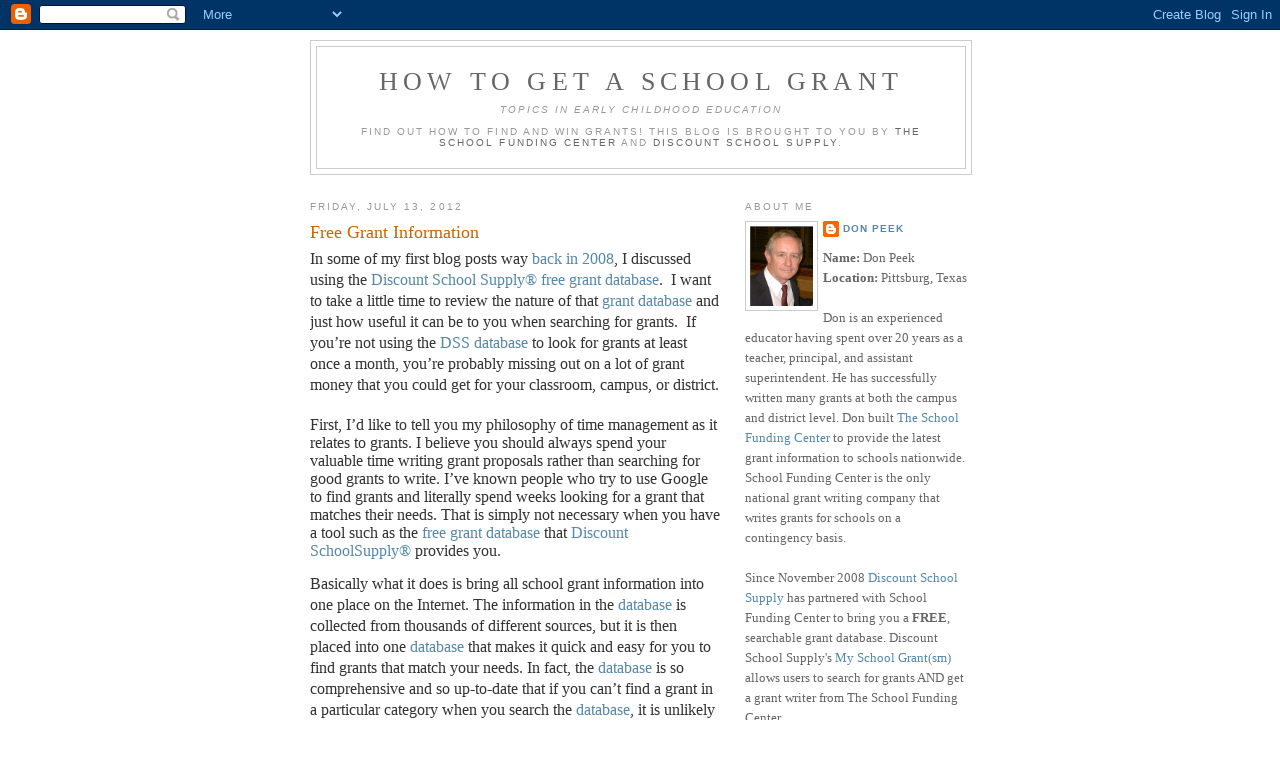

--- FILE ---
content_type: text/html; charset=UTF-8
request_url: http://school-grant.discountschoolsupply.com/2012/07/free-grant-information.html?showComment=1637647318268
body_size: 32965
content:
<!DOCTYPE html>
<html dir='ltr' xmlns='http://www.w3.org/1999/xhtml' xmlns:b='http://www.google.com/2005/gml/b' xmlns:data='http://www.google.com/2005/gml/data' xmlns:expr='http://www.google.com/2005/gml/expr'>
<head>
<link href='https://www.blogger.com/static/v1/widgets/2944754296-widget_css_bundle.css' rel='stylesheet' type='text/css'/>
<meta content='text/html; charset=UTF-8' http-equiv='Content-Type'/>
<meta content='blogger' name='generator'/>
<link href='http://school-grant.discountschoolsupply.com/favicon.ico' rel='icon' type='image/x-icon'/>
<link href='http://school-grant.discountschoolsupply.com/2012/07/free-grant-information.html' rel='canonical'/>
<link rel="alternate" type="application/atom+xml" title="How to Get a School Grant - Atom" href="http://school-grant.discountschoolsupply.com/feeds/posts/default" />
<link rel="alternate" type="application/rss+xml" title="How to Get a School Grant - RSS" href="http://school-grant.discountschoolsupply.com/feeds/posts/default?alt=rss" />
<link rel="service.post" type="application/atom+xml" title="How to Get a School Grant - Atom" href="https://www.blogger.com/feeds/5455178259403085765/posts/default" />

<link rel="alternate" type="application/atom+xml" title="How to Get a School Grant - Atom" href="http://school-grant.discountschoolsupply.com/feeds/8830138498728118492/comments/default" />
<!--Can't find substitution for tag [blog.ieCssRetrofitLinks]-->
<meta content='http://school-grant.discountschoolsupply.com/2012/07/free-grant-information.html' property='og:url'/>
<meta content='Free Grant Information' property='og:title'/>
<meta content='In some of my first blog posts way back in 2008 , I discussed using the Discount School Supply®  free grant database .   I want to take a li...' property='og:description'/>
<title>How to Get a School Grant: Free Grant Information</title>
<style id='page-skin-1' type='text/css'><!--
/*
-----------------------------------------------
Blogger Template Style
Name:     Minima
Designer: Douglas Bowman
URL:      www.stopdesign.com
Date:     26 Feb 2004
Updated by: Blogger Team
----------------------------------------------- */
/* Variable definitions
====================
<Variable name="bgcolor" description="Page Background Color"
type="color" default="#fff">
<Variable name="textcolor" description="Text Color"
type="color" default="#333">
<Variable name="linkcolor" description="Link Color"
type="color" default="#58a">
<Variable name="pagetitlecolor" description="Blog Title Color"
type="color" default="#666">
<Variable name="descriptioncolor" description="Blog Description Color"
type="color" default="#999">
<Variable name="titlecolor" description="Post Title Color"
type="color" default="#c60">
<Variable name="bordercolor" description="Border Color"
type="color" default="#ccc">
<Variable name="sidebarcolor" description="Sidebar Title Color"
type="color" default="#999">
<Variable name="sidebartextcolor" description="Sidebar Text Color"
type="color" default="#666">
<Variable name="visitedlinkcolor" description="Visited Link Color"
type="color" default="#999">
<Variable name="bodyfont" description="Text Font"
type="font" default="normal normal 100% Georgia, Serif">
<Variable name="headerfont" description="Sidebar Title Font"
type="font"
default="normal normal 78% 'Trebuchet MS',Trebuchet,Arial,Verdana,Sans-serif">
<Variable name="pagetitlefont" description="Blog Title Font"
type="font"
default="normal normal 200% Georgia, Serif">
<Variable name="descriptionfont" description="Blog Description Font"
type="font"
default="normal normal 78% 'Trebuchet MS', Trebuchet, Arial, Verdana, Sans-serif">
<Variable name="postfooterfont" description="Post Footer Font"
type="font"
default="normal normal 78% 'Trebuchet MS', Trebuchet, Arial, Verdana, Sans-serif">
<Variable name="startSide" description="Side where text starts in blog language"
type="automatic" default="left">
<Variable name="endSide" description="Side where text ends in blog language"
type="automatic" default="right">
*/
/* Use this with templates/template-twocol.html */
body {
background:#ffffff;
margin:0;
color:#333333;
font:x-small Georgia Serif;
font-size/* */:/**/small;
font-size: /**/small;
text-align: center;
}
a:link {
color:#5588aa;
text-decoration:none;
}
a:visited {
color:#999999;
text-decoration:none;
}
a:hover {
color:#cc6600;
text-decoration:underline;
}
a img {
border-width:0;
}
/* Header
-----------------------------------------------
*/
#header-wrapper {
width:660px;
margin:0 auto 10px;
border:1px solid #cccccc;
}
#header-inner {
background-position: center;
margin-left: auto;
margin-right: auto;
}
#header {
margin: 5px;
border: 1px solid #cccccc;
text-align: center;
color:#666666;
}
#header h1 {
margin:5px 5px 0;
padding:15px 20px .25em;
line-height:1.2em;
text-transform:uppercase;
letter-spacing:.2em;
font: normal normal 200% Georgia, Serif;
}
#header a {
color:#666666;
text-decoration:none;
}
#header a:hover {
color:#666666;
}
#header .description {
margin:0 5px 5px;
padding:0 20px 15px;
max-width:700px;
text-transform:uppercase;
letter-spacing:.2em;
line-height: 1.4em;
font: normal normal 78% 'Trebuchet MS', Trebuchet, Arial, Verdana, Sans-serif;
color: #999999;
}
#header img {
margin-left: auto;
margin-right: auto;
}
/* Outer-Wrapper
----------------------------------------------- */
#outer-wrapper {
width: 660px;
margin:0 auto;
padding:10px;
text-align:left;
font: normal normal 100% Georgia, Serif;
}
#main-wrapper {
width: 410px;
float: left;
word-wrap: break-word; /* fix for long text breaking sidebar float in IE */
overflow: hidden;     /* fix for long non-text content breaking IE sidebar float */
}
#sidebar-wrapper {
width: 225px;
float: right;
word-wrap: break-word; /* fix for long text breaking sidebar float in IE */
overflow: hidden;      /* fix for long non-text content breaking IE sidebar float */
}
/* Headings
----------------------------------------------- */
h2 {
margin:1.5em 0 .75em;
font:normal normal 78% 'Trebuchet MS',Trebuchet,Arial,Verdana,Sans-serif;
line-height: 1.4em;
text-transform:uppercase;
letter-spacing:.2em;
color:#999999;
}
/* Posts
-----------------------------------------------
*/
h2.date-header {
margin:1.5em 0 .5em;
}
.post {
margin:.5em 0 1.5em;
border-bottom:1px dotted #cccccc;
padding-bottom:1.5em;
}
.post h3 {
margin:.25em 0 0;
padding:0 0 4px;
font-size:140%;
font-weight:normal;
line-height:1.4em;
color:#cc6600;
}
.post h3 a, .post h3 a:visited, .post h3 strong {
display:block;
text-decoration:none;
color:#cc6600;
font-weight:normal;
}
.post h3 strong, .post h3 a:hover {
color:#333333;
}
.post-body {
margin:0 0 .75em;
line-height:1.6em;
}
.post-body blockquote {
line-height:1.3em;
}
.post-footer {
margin: .75em 0;
color:#999999;
text-transform:uppercase;
letter-spacing:.1em;
font: normal normal 78% 'Trebuchet MS', Trebuchet, Arial, Verdana, Sans-serif;
line-height: 1.4em;
}
.comment-link {
margin-left:.6em;
}
.post img {
padding:4px;
border:1px solid #cccccc;
}
.post blockquote {
margin:1em 20px;
}
.post blockquote p {
margin:.75em 0;
}
/* Comments
----------------------------------------------- */
#comments h4 {
margin:1em 0;
font-weight: bold;
line-height: 1.4em;
text-transform:uppercase;
letter-spacing:.2em;
color: #999999;
}
#comments-block {
margin:1em 0 1.5em;
line-height:1.6em;
}
#comments-block .comment-author {
margin:.5em 0;
}
#comments-block .comment-body {
margin:.25em 0 0;
}
#comments-block .comment-footer {
margin:-.25em 0 2em;
line-height: 1.4em;
text-transform:uppercase;
letter-spacing:.1em;
}
#comments-block .comment-body p {
margin:0 0 .75em;
}
.deleted-comment {
font-style:italic;
color:gray;
}
#blog-pager-newer-link {
float: left;
}
#blog-pager-older-link {
float: right;
}
#blog-pager {
text-align: center;
}
.feed-links {
clear: both;
line-height: 2.5em;
}
/* Sidebar Content
----------------------------------------------- */
.sidebar {
color: #666666;
line-height: 1.5em;
}
.sidebar ul {
list-style:none;
margin:0 0 0;
padding:0 0 0;
}
.sidebar li {
margin:0;
padding-top:0;
padding-right:0;
padding-bottom:.25em;
padding-left:15px;
text-indent:-15px;
line-height:1.5em;
}
.sidebar .widget, .main .widget {
border-bottom:1px dotted #cccccc;
margin:0 0 1.5em;
padding:0 0 1.5em;
}
.main .Blog {
border-bottom-width: 0;
}
/* Profile
----------------------------------------------- */
.profile-img {
float: left;
margin-top: 0;
margin-right: 5px;
margin-bottom: 5px;
margin-left: 0;
padding: 4px;
border: 1px solid #cccccc;
}
.profile-data {
margin:0;
text-transform:uppercase;
letter-spacing:.1em;
font: normal normal 78% 'Trebuchet MS', Trebuchet, Arial, Verdana, Sans-serif;
color: #999999;
font-weight: bold;
line-height: 1.6em;
}
.profile-datablock {
margin:.5em 0 .5em;
}
.profile-textblock {
margin: 0.5em 0;
line-height: 1.6em;
}
.profile-link {
font: normal normal 78% 'Trebuchet MS', Trebuchet, Arial, Verdana, Sans-serif;
text-transform: uppercase;
letter-spacing: .1em;
}
/* Footer
----------------------------------------------- */
#footer {
width:660px;
clear:both;
margin:0 auto;
padding-top:15px;
line-height: 1.6em;
text-transform:uppercase;
letter-spacing:.1em;
text-align: center;
}

--></style>
<link href='https://www.blogger.com/dyn-css/authorization.css?targetBlogID=5455178259403085765&amp;zx=1692d664-9b4e-4da9-942f-2b5915a918ac' media='none' onload='if(media!=&#39;all&#39;)media=&#39;all&#39;' rel='stylesheet'/><noscript><link href='https://www.blogger.com/dyn-css/authorization.css?targetBlogID=5455178259403085765&amp;zx=1692d664-9b4e-4da9-942f-2b5915a918ac' rel='stylesheet'/></noscript>
<meta name='google-adsense-platform-account' content='ca-host-pub-1556223355139109'/>
<meta name='google-adsense-platform-domain' content='blogspot.com'/>

</head>
<body>
<div class='navbar section' id='navbar'><div class='widget Navbar' data-version='1' id='Navbar1'><script type="text/javascript">
    function setAttributeOnload(object, attribute, val) {
      if(window.addEventListener) {
        window.addEventListener('load',
          function(){ object[attribute] = val; }, false);
      } else {
        window.attachEvent('onload', function(){ object[attribute] = val; });
      }
    }
  </script>
<div id="navbar-iframe-container"></div>
<script type="text/javascript" src="https://apis.google.com/js/platform.js"></script>
<script type="text/javascript">
      gapi.load("gapi.iframes:gapi.iframes.style.bubble", function() {
        if (gapi.iframes && gapi.iframes.getContext) {
          gapi.iframes.getContext().openChild({
              url: 'https://www.blogger.com/navbar/5455178259403085765?po\x3d8830138498728118492\x26origin\x3dhttp://school-grant.discountschoolsupply.com',
              where: document.getElementById("navbar-iframe-container"),
              id: "navbar-iframe"
          });
        }
      });
    </script><script type="text/javascript">
(function() {
var script = document.createElement('script');
script.type = 'text/javascript';
script.src = '//pagead2.googlesyndication.com/pagead/js/google_top_exp.js';
var head = document.getElementsByTagName('head')[0];
if (head) {
head.appendChild(script);
}})();
</script>
</div></div>
<div id='outer-wrapper'><div id='wrap2'>
<!-- skip links for text browsers -->
<span id='skiplinks' style='display:none;'>
<a href='#main'>skip to main </a> |
      <a href='#sidebar'>skip to sidebar</a>
</span>
<div id='header-wrapper'>
<div class='header section' id='header'><div class='widget Header' data-version='1' id='Header1'>
<div id='header-inner'>
<div class='titlewrapper'>
<h1 class='title'>
<a href='http://school-grant.discountschoolsupply.com/'>
How to Get a School Grant
</a>
</h1>
</div>
<div class='descriptionwrapper'>
<p class='description'><span><em><i>Topics In Early Childhood Education</i></em><br><br>
Find out how to find and win grants! This blog is brought to you by <a href="http://www.schoolfundingcenter.com"> The School Funding Center</a> and <a href="http://www.discountschoolsupply.com">Discount School Supply</a>.</span></p>
</div>
</div>
</div></div>
</div>
<div id='content-wrapper'>
<div id='crosscol-wrapper' style='text-align:center'>
<div class='crosscol no-items section' id='crosscol'></div>
</div>
<div id='main-wrapper'>
<div class='main section' id='main'><div class='widget Blog' data-version='1' id='Blog1'>
<div class='blog-posts hfeed'>

          <div class="date-outer">
        
<h2 class='date-header'><span>Friday, July 13, 2012</span></h2>

          <div class="date-posts">
        
<div class='post-outer'>
<div class='post hentry uncustomized-post-template' itemprop='blogPost' itemscope='itemscope' itemtype='http://schema.org/BlogPosting'>
<meta content='5455178259403085765' itemprop='blogId'/>
<meta content='8830138498728118492' itemprop='postId'/>
<a name='8830138498728118492'></a>
<h3 class='post-title entry-title' itemprop='name'>
Free Grant Information
</h3>
<div class='post-header'>
<div class='post-header-line-1'></div>
</div>
<div class='post-body entry-content' id='post-body-8830138498728118492' itemprop='description articleBody'>
<span style="font-family: &quot;Times New Roman&quot;,&quot;serif&quot;; font-size: 12pt; mso-fareast-font-family: &quot;Times New Roman&quot;;">In some of my first blog posts way
<a href="http://school-grant.discountschoolsupply.com/search?updated-min=2008-01-01T00:00:00-08:00&amp;updated-max=2009-01-01T00:00:00-08:00&amp;max-results=6" target="_blank">back in 2008</a>, I discussed using the <a href="http://www.discountschoolsupply.com/Default.aspx?es=4534500000w" target="_blank">Discount School Supply&#174;</a> <a href="http://www.discountschoolsupply.com/Community/Grants.aspx?es=4534500000w" target="_blank">free grant database</a>.<span style="mso-spacerun: yes;">&nbsp; </span>I want to take a little time to review the
nature of that <a href="http://www.discountschoolsupply.com/Community/Grants.aspx?es=4534500000w" target="_blank">grant database</a> and just how useful it can be to you when
searching for grants.<span style="mso-spacerun: yes;">&nbsp; </span>If you&#8217;re not
using the <a href="http://www.discountschoolsupply.com/Community/Grants.aspx?es=4534500000w" target="_blank">DSS database</a> to look for grants at least once a month, you&#8217;re
probably missing out on a lot of grant money that you could get for your
classroom, campus, or district.<o:p></o:p></span><br />
<br />
<div class="MsoNormal" style="line-height: normal; margin: 0in 0in 10pt; mso-margin-bottom-alt: auto; mso-margin-top-alt: auto;">
<span style="font-family: &quot;Times New Roman&quot;,&quot;serif&quot;; font-size: 12pt; mso-fareast-font-family: &quot;Times New Roman&quot;;">First, I&#8217;d like to tell you my
philosophy of time management as it relates to grants.<span style="mso-spacerun: yes;">&nbsp;</span>I believe you should always spend your
valuable time writing grant proposals rather than searching for good grants to
write.<span style="mso-spacerun: yes;"> </span>I&#8217;ve known people who try to use
Google to find grants and literally spend weeks looking for a grant that
matches their needs.<span style="mso-spacerun: yes;">&nbsp;</span>That is simply not
necessary when you have a tool such as the <a href="http://www.discountschoolsupply.com/Community/Grants.aspx?es=4534500000w" target="_blank">free grant database</a> that <a href="http://www.discountschoolsupply.com/Default.aspx?es=4534500000wsrc=logo" target="_blank">Discount SchoolSupply&#174;</a> provides you.<o:p></o:p></span></div>
<span style="font-family: &quot;Times New Roman&quot;,&quot;serif&quot;; font-size: 12pt; mso-fareast-font-family: &quot;Times New Roman&quot;;">Basically what it does is bring all
school grant information into one place on the Internet.<span style="mso-spacerun: yes;">&nbsp;</span>The information in the <a href="http://www.discountschoolsupply.com/Community/Grants.aspx?es=4534500000w" target="_blank">database</a> is collected
from thousands of different sources, but it is then placed into one <a href="http://www.discountschoolsupply.com/Community/Grants.aspx?es=4534500000w" target="_blank">database</a> that
makes it quick and easy for you to find grants that match your needs.<span style="mso-spacerun: yes;">&nbsp;</span>In fact, the <a href="http://www.discountschoolsupply.com/Community/Grants.asp?es=4534500000wx" target="_blank">database</a> is so comprehensive and
so up-to-date that if you can&#8217;t find a grant in a particular category when you
search the <a href="http://www.discountschoolsupply.com/Community/Grants.aspx?es=4534500000w" target="_blank">database</a>, it is unlikely that such a grant exists.<o:p></o:p></span><br />
<br />
<div class="MsoNormal" style="line-height: normal; margin: 0in 0in 0pt;">
<span style="font-family: &quot;Times New Roman&quot;,&quot;serif&quot;; font-size: 12pt; mso-fareast-font-family: &quot;Times New Roman&quot;;">On the other hand, if you don&#8217;t find
the grant you need this week, you should check back every couple of weeks.<span style="mso-spacerun: yes;">&nbsp;</span>One major strength of the <a href="http://www.discountschoolsupply.com/Default.aspx?es=4534500000wsrc=logo" target="_blank">Discount SchoolSupply&#174;</a> <a href="http://www.discountschoolsupply.com/Community/Grants.aspx?es=4534500000w" target="_blank">grant database</a> is that it is updated on a daily basis.<span style="mso-spacerun: yes;">&nbsp;</span>Old grants are removed when their deadlines pass,
and new grants are entered into the <a href="http://www.discountschoolsupply.com/Community/Grants.aspx?es=4534500000w" target="_blank">database</a> every day.<span style="mso-spacerun: yes;">&nbsp;</span>If you search for a grant today and give up,
you may very well miss an excellent grant that is posted next week or next
month.<o:p></o:p></span></div>
<br />
<div class="MsoNormal" style="line-height: normal; margin: 0in 0in 0pt;">
<span style="font-family: &quot;Times New Roman&quot;,&quot;serif&quot;; font-size: 12pt; mso-fareast-font-family: &quot;Times New Roman&quot;;">The <a href="http://www.discountschoolsupply.com/Default.aspx?es=4534500000wsrc=logo" target="_blank">Discount School Supply&#174;</a> <a href="http://www.discountschoolsupply.com/Community/Grants.aspx?es=4534500000w" target="_blank">free grant database</a> lists grants available in all fifty states.<span style="mso-spacerun: yes;">&nbsp;</span>It lists grants available to public schools,
private schools, higher education, and non-profits that have an educational
component.<span style="mso-spacerun: yes;">&nbsp;</span>Grants are listed in the
following categories:<span style="mso-spacerun: yes;">&nbsp; </span>after-school,
arts, early childhood, migrant, professional development, reading,
science/environment, and special education.<span style="mso-spacerun: yes;">&nbsp;
</span>For those particular categories you will not find a more comprehensive,
fresher <a href="http://www.discountschoolsupply.com/Community/Grants.aspx?es=4534500000w" target="_blank">database</a> anywhere, even if you have to pay hundreds of dollars to
subscribe to it.<o:p></o:p></span></div>
<br />
<div class="MsoNormal" style="line-height: normal; margin: 0in 0in 0pt;">
<span style="font-family: &quot;Times New Roman&quot;,&quot;serif&quot;; font-size: 12pt; mso-fareast-font-family: &quot;Times New Roman&quot;;">My greatest concern as I write this
blog is that you may not be using this excellent tool, or you may not be using
it nearly as often as you should.<span style="mso-spacerun: yes;"> </span>Billions
of dollars of grant money are out there and available to almost every school IF
you do your homework and search for the right grants that match the problems
you happen to be experiencing at the time.<o:p></o:p></span></div>
<br />
<div class="MsoNormal" style="line-height: normal; margin: 0in 0in 0pt;">
<span style="font-family: &quot;Times New Roman&quot;,&quot;serif&quot;; font-size: 12pt; mso-fareast-font-family: &quot;Times New Roman&quot;;">If you do nothing else with the
<a href="http://www.discountschoolsupply.com/Community/Grants.aspx?es=4534500000w" target="_blank">grant database</a>, at least set aside thirty minutes to an hour in the next few
days and just look through this valuable resource.<span style="mso-spacerun: yes;">&nbsp;</span>Familiarize yourself with what grants are out
there and what isn&#8217;t funded by grants.<span style="mso-spacerun: yes;">&nbsp;</span>Then if you find that you want to introduce a new program at your
school, or if you have an old program that just isn&#8217;t working like it should,
consider coming back to this <a href="http://www.discountschoolsupply.com/Community/Grants.aspx?es=4534500000w" target="_blank">free database</a> to find the grant money you need.<o:p></o:p></span></div>
<br />
<div class="MsoNormal" style="line-height: normal; margin: 0in 0in 0pt;">
<span style="font-family: &quot;Times New Roman&quot;,&quot;serif&quot;; font-size: 12pt; mso-fareast-font-family: &quot;Times New Roman&quot;;">Here&#8217;s what you really need to know
about the <a href="http://www.discountschoolsupply.com/Default.aspx?es=4534500000wsrc=logo" target="_blank">Discount School Supply&#174;</a> <a href="http://www.discountschoolsupply.com/Community/Grants.aspx?es=4534500000w" target="_blank">free grant database</a>.<span style="mso-spacerun: yes;">&nbsp;</span>You can&#8217;t beat the price, and you won&#8217;t find
a better, more comprehensive, school <a href="http://www.discountschoolsupply.com/Community/Grants.aspx?es=4534500000w" target="_blank">grant database</a> for the categories listed
anywhere --- and that&#8217;s from an old grants blogger who has been around for
years.</span></div>
<div style='clear: both;'></div>
</div>
<div class='post-footer'>
<div class='post-footer-line post-footer-line-1'>
<span class='post-author vcard'>
Posted by
<span class='fn' itemprop='author' itemscope='itemscope' itemtype='http://schema.org/Person'>
<meta content='https://www.blogger.com/profile/16345316956532283527' itemprop='url'/>
<a class='g-profile' href='https://www.blogger.com/profile/16345316956532283527' rel='author' title='author profile'>
<span itemprop='name'>Don Peek</span>
</a>
</span>
</span>
<span class='post-timestamp'>
at
<meta content='http://school-grant.discountschoolsupply.com/2012/07/free-grant-information.html' itemprop='url'/>
<a class='timestamp-link' href='http://school-grant.discountschoolsupply.com/2012/07/free-grant-information.html' rel='bookmark' title='permanent link'><abbr class='published' itemprop='datePublished' title='2012-07-13T13:35:00-07:00'>1:35&#8239;PM</abbr></a>
</span>
<span class='post-comment-link'>
</span>
<span class='post-icons'>
<span class='item-action'>
<a href='https://www.blogger.com/email-post/5455178259403085765/8830138498728118492' title='Email Post'>
<img alt='' class='icon-action' height='13' src='https://resources.blogblog.com/img/icon18_email.gif' width='18'/>
</a>
</span>
<span class='item-control blog-admin pid-845408394'>
<a href='https://www.blogger.com/post-edit.g?blogID=5455178259403085765&postID=8830138498728118492&from=pencil' title='Edit Post'>
<img alt='' class='icon-action' height='18' src='https://resources.blogblog.com/img/icon18_edit_allbkg.gif' width='18'/>
</a>
</span>
</span>
<div class='post-share-buttons goog-inline-block'>
</div>
</div>
<div class='post-footer-line post-footer-line-2'>
<span class='post-labels'>
Labels:
<a href='http://school-grant.discountschoolsupply.com/search/label/Discount%20School%20Supply' rel='tag'>Discount School Supply</a>,
<a href='http://school-grant.discountschoolsupply.com/search/label/free%20grant%20database' rel='tag'>free grant database</a>
</span>
</div>
<div class='post-footer-line post-footer-line-3'>
<span class='post-location'>
</span>
</div>
</div>
</div>
<div class='comments' id='comments'>
<a name='comments'></a>
<h4>84 comments:</h4>
<div id='Blog1_comments-block-wrapper'>
<dl class='avatar-comment-indent' id='comments-block'>
<dt class='comment-author ' id='c2483221984020343345'>
<a name='c2483221984020343345'></a>
<div class="avatar-image-container avatar-stock"><span dir="ltr"><a href="https://www.blogger.com/profile/01824134730760179008" target="" rel="nofollow" onclick="" class="avatar-hovercard" id="av-2483221984020343345-01824134730760179008"><img src="//www.blogger.com/img/blogger_logo_round_35.png" width="35" height="35" alt="" title="Elizabeth J. Neal">

</a></span></div>
<a href='https://www.blogger.com/profile/01824134730760179008' rel='nofollow'>Elizabeth J. Neal</a>
said...
</dt>
<dd class='comment-body' id='Blog1_cmt-2483221984020343345'>
<p>
Find out how professional case study writing help can make a difference to your final grades.  <a href="http://bestpaperservices.blogspot.com/" rel="nofollow">paper writing writer</a>
</p>
</dd>
<dd class='comment-footer'>
<span class='comment-timestamp'>
<a href='http://school-grant.discountschoolsupply.com/2012/07/free-grant-information.html?showComment=1417696532844#c2483221984020343345' title='comment permalink'>
December 4, 2014 at 4:35&#8239;AM
</a>
<span class='item-control blog-admin pid-521595442'>
<a class='comment-delete' href='https://www.blogger.com/comment/delete/5455178259403085765/2483221984020343345' title='Delete Comment'>
<img src='https://resources.blogblog.com/img/icon_delete13.gif'/>
</a>
</span>
</span>
</dd>
<dt class='comment-author ' id='c3769327780224484694'>
<a name='c3769327780224484694'></a>
<div class="avatar-image-container avatar-stock"><span dir="ltr"><a href="https://www.blogger.com/profile/09633259957714692411" target="" rel="nofollow" onclick="" class="avatar-hovercard" id="av-3769327780224484694-09633259957714692411"><img src="//www.blogger.com/img/blogger_logo_round_35.png" width="35" height="35" alt="" title="Anna Schafer">

</a></span></div>
<a href='https://www.blogger.com/profile/09633259957714692411' rel='nofollow'>Anna Schafer</a>
said...
</dt>
<dd class='comment-body' id='Blog1_cmt-3769327780224484694'>
<p>
If you&#8217;re not using the DSS database to look for grants at least once a month, you&#8217;re probably missing out on a lot of grant money that you could get for your classroom, campus, or district.<a href="http://www.hometuitioncare.com.sg" rel="nofollow">primary tuition</a>
</p>
</dd>
<dd class='comment-footer'>
<span class='comment-timestamp'>
<a href='http://school-grant.discountschoolsupply.com/2012/07/free-grant-information.html?showComment=1448190569436#c3769327780224484694' title='comment permalink'>
November 22, 2015 at 3:09&#8239;AM
</a>
<span class='item-control blog-admin pid-1669840360'>
<a class='comment-delete' href='https://www.blogger.com/comment/delete/5455178259403085765/3769327780224484694' title='Delete Comment'>
<img src='https://resources.blogblog.com/img/icon_delete13.gif'/>
</a>
</span>
</span>
</dd>
<dt class='comment-author ' id='c2400548461473166978'>
<a name='c2400548461473166978'></a>
<div class="avatar-image-container avatar-stock"><span dir="ltr"><a href="https://www.blogger.com/profile/00369441079822185172" target="" rel="nofollow" onclick="" class="avatar-hovercard" id="av-2400548461473166978-00369441079822185172"><img src="//www.blogger.com/img/blogger_logo_round_35.png" width="35" height="35" alt="" title="AnBlanch">

</a></span></div>
<a href='https://www.blogger.com/profile/00369441079822185172' rel='nofollow'>AnBlanch</a>
said...
</dt>
<dd class='comment-body' id='Blog1_cmt-2400548461473166978'>
<p>
Tese tips are very useful, thank yo for great content. Many students are searching for the ways to pay for the education and many of them forget that they have to search for good job after graduation. With the help of <a href="https://sites.google.com/site/resumeservicesreviewonline/" rel="nofollow">customer support resume writing services</a> it becomes easier to make employers intereste in you.
</p>
</dd>
<dd class='comment-footer'>
<span class='comment-timestamp'>
<a href='http://school-grant.discountschoolsupply.com/2012/07/free-grant-information.html?showComment=1455052319955#c2400548461473166978' title='comment permalink'>
February 9, 2016 at 1:11&#8239;PM
</a>
<span class='item-control blog-admin pid-1339822091'>
<a class='comment-delete' href='https://www.blogger.com/comment/delete/5455178259403085765/2400548461473166978' title='Delete Comment'>
<img src='https://resources.blogblog.com/img/icon_delete13.gif'/>
</a>
</span>
</span>
</dd>
<dt class='comment-author ' id='c5995382771282973269'>
<a name='c5995382771282973269'></a>
<div class="avatar-image-container avatar-stock"><span dir="ltr"><a href="https://www.blogger.com/profile/02666803159474298689" target="" rel="nofollow" onclick="" class="avatar-hovercard" id="av-5995382771282973269-02666803159474298689"><img src="//www.blogger.com/img/blogger_logo_round_35.png" width="35" height="35" alt="" title="Unknown">

</a></span></div>
<a href='https://www.blogger.com/profile/02666803159474298689' rel='nofollow'>Unknown</a>
said...
</dt>
<dd class='comment-body' id='Blog1_cmt-5995382771282973269'>
<p>
Tips we provide to the customer when using furniture transfer company!<br />A moving furniture company in Taif and Al-Afash provides some important tips for each customer when using the company to accomplish the required tasks quickly and distinctly.<br /><br />First: The customer should be in a situation where he decides to use our company to perform some of his tasks. In order to save the time he will need to complete the task, the customer must collect the furnishings, curtains, carpets and all the furnishings of the house and send them to the laundry so that they can be washed and packed to prevent them from being stoned. And not to waste the agreed time to complete the task.<br /><br />Second: - Unpacking the wardrobe from all its contents and putting the clothes in suitably arranged bags for easy rearrangement in the new house.<br /><br />Third: If the client&#39;s house contains a library with a number of books, he must empty all of them and put them in special boxes to preserve them and avoid them being torn while transporting the dough and saving time and not wasting it.<br /><br />Contact from here &#8595;<br /><br /><br /><br />Cheapest transfer company in Taif<br />The goal of Nafal Afesh Company in Dammam is the first and last comfort of all customers and meet all their desires in the transfer of furniture from one house to another we are moving furniture company in Taif is ready to meet all your services throughout the day 24 hours, and services at the best prices, which is comparable to any other company as progress Continuing discounts and offers for trust between the company and its customers. The company provides safe transport vehicles for all types of furniture.<a href="https://www.awael-alkhaleg.com/%D9%86%D9%82%D9%84-%D8%A7%D8%AB%D8%A7%D8%AB-%D8%A7%D9%84%D8%B1%D9%8A%D8%A7%D8%B6-%D9%82%D8%B7%D8%B1/" rel="nofollow">شركة نقل اثاث من الرياض الى قطر</a> <br /><a href="https://www.awael-alkhaleg.com/%D9%86%D9%82%D9%84-%D8%B9%D9%81%D8%B4-%D8%A7%D9%84%D8%B1%D9%8A%D8%A7%D8%B6-%D9%82%D8%B7%D8%B1/" rel="nofollow">شركة نقل عفش من الرياض الى قطر</a><br /><br /><a href="https://www.awael-alkhaleg.com/%D9%86%D9%82%D9%84-%D8%B9%D9%81%D8%B4-%D8%A7%D9%84%D8%B1%D9%8A%D8%A7%D8%B6-%D8%A7%D9%84%D8%A7%D9%85%D8%A7%D8%B1%D8%A7%D8%AA/" rel="nofollow">شركة نقل عفش من الرياض الى الامارات</a> <br /> <br /><a href="https://www.awael-alkhaleg.com/%D9%86%D9%82%D9%84-%D8%A7%D8%AB%D8%A7%D8%AB-%D8%A7%D9%84%D8%B1%D9%8A%D8%A7%D8%B6-%D8%A7%D9%84%D8%A7%D9%85%D8%A7%D8%B1%D8%A7%D8%AA/" rel="nofollow">شركة نقل اثاث من الرياض الى الامارات</a> <br /><a href="https://www.awael-alkhaleg.com/" rel="nofollow"> شركة نقل اثاث من الرياض الى الامارات قطر جدة الدمام بالرياض  بتبوك بجدة بمكة</a> <br />
</p>
</dd>
<dd class='comment-footer'>
<span class='comment-timestamp'>
<a href='http://school-grant.discountschoolsupply.com/2012/07/free-grant-information.html?showComment=1537965426269#c5995382771282973269' title='comment permalink'>
September 26, 2018 at 5:37&#8239;AM
</a>
<span class='item-control blog-admin pid-1219473080'>
<a class='comment-delete' href='https://www.blogger.com/comment/delete/5455178259403085765/5995382771282973269' title='Delete Comment'>
<img src='https://resources.blogblog.com/img/icon_delete13.gif'/>
</a>
</span>
</span>
</dd>
<dt class='comment-author ' id='c9173900564684896061'>
<a name='c9173900564684896061'></a>
<div class="avatar-image-container avatar-stock"><span dir="ltr"><a href="https://www.blogger.com/profile/09701102455369561978" target="" rel="nofollow" onclick="" class="avatar-hovercard" id="av-9173900564684896061-09701102455369561978"><img src="//www.blogger.com/img/blogger_logo_round_35.png" width="35" height="35" alt="" title="AngelaHolt">

</a></span></div>
<a href='https://www.blogger.com/profile/09701102455369561978' rel='nofollow'>AngelaHolt</a>
said...
</dt>
<dd class='comment-body' id='Blog1_cmt-9173900564684896061'>
<span class='deleted-comment'>This comment has been removed by the author.</span>
</dd>
<dd class='comment-footer'>
<span class='comment-timestamp'>
<a href='http://school-grant.discountschoolsupply.com/2012/07/free-grant-information.html?showComment=1539414545437#c9173900564684896061' title='comment permalink'>
October 13, 2018 at 12:09&#8239;AM
</a>
<span class='item-control blog-admin '>
<a class='comment-delete' href='https://www.blogger.com/comment/delete/5455178259403085765/9173900564684896061' title='Delete Comment'>
<img src='https://resources.blogblog.com/img/icon_delete13.gif'/>
</a>
</span>
</span>
</dd>
<dt class='comment-author ' id='c2960851606568798877'>
<a name='c2960851606568798877'></a>
<div class="avatar-image-container avatar-stock"><span dir="ltr"><a href="https://www.blogger.com/profile/09701102455369561978" target="" rel="nofollow" onclick="" class="avatar-hovercard" id="av-2960851606568798877-09701102455369561978"><img src="//www.blogger.com/img/blogger_logo_round_35.png" width="35" height="35" alt="" title="AngelaHolt">

</a></span></div>
<a href='https://www.blogger.com/profile/09701102455369561978' rel='nofollow'>AngelaHolt</a>
said...
</dt>
<dd class='comment-body' id='Blog1_cmt-2960851606568798877'>
<span class='deleted-comment'>This comment has been removed by the author.</span>
</dd>
<dd class='comment-footer'>
<span class='comment-timestamp'>
<a href='http://school-grant.discountschoolsupply.com/2012/07/free-grant-information.html?showComment=1539414659197#c2960851606568798877' title='comment permalink'>
October 13, 2018 at 12:10&#8239;AM
</a>
<span class='item-control blog-admin '>
<a class='comment-delete' href='https://www.blogger.com/comment/delete/5455178259403085765/2960851606568798877' title='Delete Comment'>
<img src='https://resources.blogblog.com/img/icon_delete13.gif'/>
</a>
</span>
</span>
</dd>
<dt class='comment-author ' id='c5791815288090242064'>
<a name='c5791815288090242064'></a>
<div class="avatar-image-container avatar-stock"><span dir="ltr"><a href="https://www.blogger.com/profile/10083852332694235117" target="" rel="nofollow" onclick="" class="avatar-hovercard" id="av-5791815288090242064-10083852332694235117"><img src="//www.blogger.com/img/blogger_logo_round_35.png" width="35" height="35" alt="" title="Mabel Robert">

</a></span></div>
<a href='https://www.blogger.com/profile/10083852332694235117' rel='nofollow'>Mabel Robert</a>
said...
</dt>
<dd class='comment-body' id='Blog1_cmt-5791815288090242064'>
<p>
<br />This is a smart blog. I mean it. The way you tell about things is awesome. They are inspiring and helpful. Thanks for sharing your information. <a href="https://sites.google.com/site/bestessaywritingservicereview/" rel="nofollow">Best essay writing service reviews</a><br />
</p>
</dd>
<dd class='comment-footer'>
<span class='comment-timestamp'>
<a href='http://school-grant.discountschoolsupply.com/2012/07/free-grant-information.html?showComment=1550036362625#c5791815288090242064' title='comment permalink'>
February 12, 2019 at 9:39&#8239;PM
</a>
<span class='item-control blog-admin pid-1453882379'>
<a class='comment-delete' href='https://www.blogger.com/comment/delete/5455178259403085765/5791815288090242064' title='Delete Comment'>
<img src='https://resources.blogblog.com/img/icon_delete13.gif'/>
</a>
</span>
</span>
</dd>
<dt class='comment-author ' id='c4718705459062440404'>
<a name='c4718705459062440404'></a>
<div class="avatar-image-container avatar-stock"><span dir="ltr"><a href="https://www.blogger.com/profile/08616066220866111524" target="" rel="nofollow" onclick="" class="avatar-hovercard" id="av-4718705459062440404-08616066220866111524"><img src="//www.blogger.com/img/blogger_logo_round_35.png" width="35" height="35" alt="" title="Geek squad">

</a></span></div>
<a href='https://www.blogger.com/profile/08616066220866111524' rel='nofollow'>Geek squad</a>
said...
</dt>
<dd class='comment-body' id='Blog1_cmt-4718705459062440404'>
<p>
This is awesome post. Really helpful it. Geek squad offers you various computer related services and accessories for school and colleagues students.Geek Squad provides services in store, on door step, and over the Internet via remote access, and provides a 24/7 and 365 days telephone and emergency on-site support and services. <br /><br /><a href="https://geek-squads.net/" rel="nofollow">Geek Squad Tech Support</a>
</p>
</dd>
<dd class='comment-footer'>
<span class='comment-timestamp'>
<a href='http://school-grant.discountschoolsupply.com/2012/07/free-grant-information.html?showComment=1551766826074#c4718705459062440404' title='comment permalink'>
March 4, 2019 at 10:20&#8239;PM
</a>
<span class='item-control blog-admin pid-1204925615'>
<a class='comment-delete' href='https://www.blogger.com/comment/delete/5455178259403085765/4718705459062440404' title='Delete Comment'>
<img src='https://resources.blogblog.com/img/icon_delete13.gif'/>
</a>
</span>
</span>
</dd>
<dt class='comment-author ' id='c4161809673368830932'>
<a name='c4161809673368830932'></a>
<div class="avatar-image-container avatar-stock"><span dir="ltr"><a href="https://www.blogger.com/profile/12262919215485638728" target="" rel="nofollow" onclick="" class="avatar-hovercard" id="av-4161809673368830932-12262919215485638728"><img src="//www.blogger.com/img/blogger_logo_round_35.png" width="35" height="35" alt="" title="maryanatoliaa">

</a></span></div>
<a href='https://www.blogger.com/profile/12262919215485638728' rel='nofollow'>maryanatoliaa</a>
said...
</dt>
<dd class='comment-body' id='Blog1_cmt-4161809673368830932'>
<p>
feel regret I did not know this before I read your article, thank your post  <a href="https://angry-birds.online/angry-birds-2" rel="nofollow">angry birds 2</a>
</p>
</dd>
<dd class='comment-footer'>
<span class='comment-timestamp'>
<a href='http://school-grant.discountschoolsupply.com/2012/07/free-grant-information.html?showComment=1551927432536#c4161809673368830932' title='comment permalink'>
March 6, 2019 at 6:57&#8239;PM
</a>
<span class='item-control blog-admin pid-1316437366'>
<a class='comment-delete' href='https://www.blogger.com/comment/delete/5455178259403085765/4161809673368830932' title='Delete Comment'>
<img src='https://resources.blogblog.com/img/icon_delete13.gif'/>
</a>
</span>
</span>
</dd>
<dt class='comment-author ' id='c5859933102082483730'>
<a name='c5859933102082483730'></a>
<div class="avatar-image-container avatar-stock"><span dir="ltr"><a href="https://www.blogger.com/profile/09606016627600938594" target="" rel="nofollow" onclick="" class="avatar-hovercard" id="av-5859933102082483730-09606016627600938594"><img src="//www.blogger.com/img/blogger_logo_round_35.png" width="35" height="35" alt="" title="Unknown">

</a></span></div>
<a href='https://www.blogger.com/profile/09606016627600938594' rel='nofollow'>Unknown</a>
said...
</dt>
<dd class='comment-body' id='Blog1_cmt-5859933102082483730'>
<p>
Among all of the online games that I&#39;ve played, <a href="https://www.geometrydash.me/" rel="nofollow">geometry dash</a> is the most addictive one. It has a simple concept but is still challenging to play.
</p>
</dd>
<dd class='comment-footer'>
<span class='comment-timestamp'>
<a href='http://school-grant.discountschoolsupply.com/2012/07/free-grant-information.html?showComment=1564624300381#c5859933102082483730' title='comment permalink'>
July 31, 2019 at 6:51&#8239;PM
</a>
<span class='item-control blog-admin pid-1712727946'>
<a class='comment-delete' href='https://www.blogger.com/comment/delete/5455178259403085765/5859933102082483730' title='Delete Comment'>
<img src='https://resources.blogblog.com/img/icon_delete13.gif'/>
</a>
</span>
</span>
</dd>
<dt class='comment-author ' id='c3106567424290635756'>
<a name='c3106567424290635756'></a>
<div class="avatar-image-container avatar-stock"><span dir="ltr"><a href="https://www.blogger.com/profile/06099007851647479990" target="" rel="nofollow" onclick="" class="avatar-hovercard" id="av-3106567424290635756-06099007851647479990"><img src="//www.blogger.com/img/blogger_logo_round_35.png" width="35" height="35" alt="" title="David Brown">

</a></span></div>
<a href='https://www.blogger.com/profile/06099007851647479990' rel='nofollow'>David Brown</a>
said...
</dt>
<dd class='comment-body' id='Blog1_cmt-3106567424290635756'>
<p>
Are you a student and facing problem while writing your academic paper then no need to worry about it because <a href="https://academicwritingpro.com/research-paper-writing-services" rel="nofollow">academic writing pro</a> is offering the perfect <a href="https://academicwritingpro.com" rel="nofollow">academic writing service</a> since for a long time they have the team of expert academic writers that can help you in getting higher grades in your class.
</p>
</dd>
<dd class='comment-footer'>
<span class='comment-timestamp'>
<a href='http://school-grant.discountschoolsupply.com/2012/07/free-grant-information.html?showComment=1573598719133#c3106567424290635756' title='comment permalink'>
November 12, 2019 at 2:45&#8239;PM
</a>
<span class='item-control blog-admin pid-1651271637'>
<a class='comment-delete' href='https://www.blogger.com/comment/delete/5455178259403085765/3106567424290635756' title='Delete Comment'>
<img src='https://resources.blogblog.com/img/icon_delete13.gif'/>
</a>
</span>
</span>
</dd>
<dt class='comment-author ' id='c4641209314976846080'>
<a name='c4641209314976846080'></a>
<div class="avatar-image-container avatar-stock"><span dir="ltr"><a href="https://www.blogger.com/profile/02843364722730057582" target="" rel="nofollow" onclick="" class="avatar-hovercard" id="av-4641209314976846080-02843364722730057582"><img src="//www.blogger.com/img/blogger_logo_round_35.png" width="35" height="35" alt="" title="Kim Chi">

</a></span></div>
<a href='https://www.blogger.com/profile/02843364722730057582' rel='nofollow'>Kim Chi</a>
said...
</dt>
<dd class='comment-body' id='Blog1_cmt-4641209314976846080'>
<p>
Thank you so much for your post!<br /><br /><a href="https://poolcleaningkc.com" rel="nofollow">Pool Repairs</a>
</p>
</dd>
<dd class='comment-footer'>
<span class='comment-timestamp'>
<a href='http://school-grant.discountschoolsupply.com/2012/07/free-grant-information.html?showComment=1573851028370#c4641209314976846080' title='comment permalink'>
November 15, 2019 at 12:50&#8239;PM
</a>
<span class='item-control blog-admin pid-161657203'>
<a class='comment-delete' href='https://www.blogger.com/comment/delete/5455178259403085765/4641209314976846080' title='Delete Comment'>
<img src='https://resources.blogblog.com/img/icon_delete13.gif'/>
</a>
</span>
</span>
</dd>
<dt class='comment-author ' id='c8828572814256836677'>
<a name='c8828572814256836677'></a>
<div class="avatar-image-container avatar-stock"><span dir="ltr"><a href="https://www.blogger.com/profile/14987868705228007081" target="" rel="nofollow" onclick="" class="avatar-hovercard" id="av-8828572814256836677-14987868705228007081"><img src="//www.blogger.com/img/blogger_logo_round_35.png" width="35" height="35" alt="" title="admin">

</a></span></div>
<a href='https://www.blogger.com/profile/14987868705228007081' rel='nofollow'>admin</a>
said...
</dt>
<dd class='comment-body' id='Blog1_cmt-8828572814256836677'>
<p>
At AcademicWritingPro we offer <a href="https://academicwritingpro.com/dissertation-writing-services" rel="nofollow">best dissertation writing services</a> to students who live in USA.We have been providing our best expertise to students with top quality content and best cutomer support.We have the top writing team who will write original and plagiarism free dissertations for you.We have been doing dissertation writing for long time now.Our dissertation writing team is professional and experienced in writing quality dissertations.
</p>
</dd>
<dd class='comment-footer'>
<span class='comment-timestamp'>
<a href='http://school-grant.discountschoolsupply.com/2012/07/free-grant-information.html?showComment=1578431325518#c8828572814256836677' title='comment permalink'>
January 7, 2020 at 1:08&#8239;PM
</a>
<span class='item-control blog-admin pid-204678335'>
<a class='comment-delete' href='https://www.blogger.com/comment/delete/5455178259403085765/8828572814256836677' title='Delete Comment'>
<img src='https://resources.blogblog.com/img/icon_delete13.gif'/>
</a>
</span>
</span>
</dd>
<dt class='comment-author ' id='c5238326891929620693'>
<a name='c5238326891929620693'></a>
<div class="avatar-image-container avatar-stock"><span dir="ltr"><a href="https://www.blogger.com/profile/12518041803428439221" target="" rel="nofollow" onclick="" class="avatar-hovercard" id="av-5238326891929620693-12518041803428439221"><img src="//www.blogger.com/img/blogger_logo_round_35.png" width="35" height="35" alt="" title="Stop Coronavirus Galveston">

</a></span></div>
<a href='https://www.blogger.com/profile/12518041803428439221' rel='nofollow'>Stop Coronavirus Galveston</a>
said...
</dt>
<dd class='comment-body' id='Blog1_cmt-5238326891929620693'>
<p>
Great article!!<br />Diamond Heating and Cooling<br /><a href="https://www.heatingandcoolingbirmingham.net" rel="nofollow">Air Conditioning Repair Birmingham MI</a>
</p>
</dd>
<dd class='comment-footer'>
<span class='comment-timestamp'>
<a href='http://school-grant.discountschoolsupply.com/2012/07/free-grant-information.html?showComment=1579038231619#c5238326891929620693' title='comment permalink'>
January 14, 2020 at 1:43&#8239;PM
</a>
<span class='item-control blog-admin pid-1443234713'>
<a class='comment-delete' href='https://www.blogger.com/comment/delete/5455178259403085765/5238326891929620693' title='Delete Comment'>
<img src='https://resources.blogblog.com/img/icon_delete13.gif'/>
</a>
</span>
</span>
</dd>
<dt class='comment-author ' id='c5417499609488566291'>
<a name='c5417499609488566291'></a>
<div class="avatar-image-container avatar-stock"><span dir="ltr"><a href="https://www.blogger.com/profile/14987868705228007081" target="" rel="nofollow" onclick="" class="avatar-hovercard" id="av-5417499609488566291-14987868705228007081"><img src="//www.blogger.com/img/blogger_logo_round_35.png" width="35" height="35" alt="" title="admin">

</a></span></div>
<a href='https://www.blogger.com/profile/14987868705228007081' rel='nofollow'>admin</a>
said...
</dt>
<dd class='comment-body' id='Blog1_cmt-5417499609488566291'>
<p>
AcademicwritingPro offers you the top quality <a href="https://academicwritingpro.com/essay-writing-services" rel="nofollow">essay writing service</a>. We have been doing essay writing for a very long time now. Our essay writing team is professional and experienced. We will always submit your essay assignments on time. We have the best team os essay writers who will write top-notch essay content which will get you guaranteed approvals. Our 24/7 customer support will always help you whenever you face a problem.
</p>
</dd>
<dd class='comment-footer'>
<span class='comment-timestamp'>
<a href='http://school-grant.discountschoolsupply.com/2012/07/free-grant-information.html?showComment=1580854791423#c5417499609488566291' title='comment permalink'>
February 4, 2020 at 2:19&#8239;PM
</a>
<span class='item-control blog-admin pid-204678335'>
<a class='comment-delete' href='https://www.blogger.com/comment/delete/5455178259403085765/5417499609488566291' title='Delete Comment'>
<img src='https://resources.blogblog.com/img/icon_delete13.gif'/>
</a>
</span>
</span>
</dd>
<dt class='comment-author ' id='c6489079083225445910'>
<a name='c6489079083225445910'></a>
<div class="avatar-image-container avatar-stock"><span dir="ltr"><a href="https://www.blogger.com/profile/05713092039791689105" target="" rel="nofollow" onclick="" class="avatar-hovercard" id="av-6489079083225445910-05713092039791689105"><img src="//www.blogger.com/img/blogger_logo_round_35.png" width="35" height="35" alt="" title="peter">

</a></span></div>
<a href='https://www.blogger.com/profile/05713092039791689105' rel='nofollow'>peter</a>
said...
</dt>
<dd class='comment-body' id='Blog1_cmt-6489079083225445910'>
<p>
you can install Mcafee activate in your system to remove viruses. Mcafee automatically scans the system and remove the viruses and threads. the protection and security wall of Mcafee is stronger than other antiviruses. for more visit on  <a href="http://mcafeeredeem.com/" rel="nofollow">mcafee.com/activate</a><br />
</p>
</dd>
<dd class='comment-footer'>
<span class='comment-timestamp'>
<a href='http://school-grant.discountschoolsupply.com/2012/07/free-grant-information.html?showComment=1584657766396#c6489079083225445910' title='comment permalink'>
March 19, 2020 at 3:42&#8239;PM
</a>
<span class='item-control blog-admin pid-1376932370'>
<a class='comment-delete' href='https://www.blogger.com/comment/delete/5455178259403085765/6489079083225445910' title='Delete Comment'>
<img src='https://resources.blogblog.com/img/icon_delete13.gif'/>
</a>
</span>
</span>
</dd>
<dt class='comment-author ' id='c5320016035011194403'>
<a name='c5320016035011194403'></a>
<div class="avatar-image-container avatar-stock"><span dir="ltr"><a href="https://www.blogger.com/profile/08860010900910123440" target="" rel="nofollow" onclick="" class="avatar-hovercard" id="av-5320016035011194403-08860010900910123440"><img src="//www.blogger.com/img/blogger_logo_round_35.png" width="35" height="35" alt="" title="kancha">

</a></span></div>
<a href='https://www.blogger.com/profile/08860010900910123440' rel='nofollow'>kancha</a>
said...
</dt>
<dd class='comment-body' id='Blog1_cmt-5320016035011194403'>
<p>
UnlockMyTV is an app that is one of the best apps which helps you to enjoy the best TV series directly on your devices. It has one of the best interfaces for search and stream content you will ever find in any other apps. The interface gives you the premium features and helps to reach your content (Movies, TV series) very fast.<br /><br /><a href="https://www.unlockmytv.co/" rel="nofollow">https://www.unlockmytv.co/</a>
</p>
</dd>
<dd class='comment-footer'>
<span class='comment-timestamp'>
<a href='http://school-grant.discountschoolsupply.com/2012/07/free-grant-information.html?showComment=1585047056182#c5320016035011194403' title='comment permalink'>
March 24, 2020 at 3:50&#8239;AM
</a>
<span class='item-control blog-admin pid-6946749'>
<a class='comment-delete' href='https://www.blogger.com/comment/delete/5455178259403085765/5320016035011194403' title='Delete Comment'>
<img src='https://resources.blogblog.com/img/icon_delete13.gif'/>
</a>
</span>
</span>
</dd>
<dt class='comment-author ' id='c7854338944355095817'>
<a name='c7854338944355095817'></a>
<div class="avatar-image-container vcard"><span dir="ltr"><a href="https://www.blogger.com/profile/04185639003493078016" target="" rel="nofollow" onclick="" class="avatar-hovercard" id="av-7854338944355095817-04185639003493078016"><img src="https://resources.blogblog.com/img/blank.gif" width="35" height="35" class="delayLoad" style="display: none;" longdesc="//blogger.googleusercontent.com/img/b/R29vZ2xl/AVvXsEg8OKyJOuIiV4nM2-eXoBK_s4nb3MlNdFsphm6q1KZLC7Fua7Hz6cIZfgQW8hrn2E3iQnq3NdkfdEG6o9lTF3qg9i3lDgFAVPhPSuzh2NzMGfzrGcaYQyopvwCx0-O7cw/s45-c/gentel+men.jpg" alt="" title="Leo5">

<noscript><img src="//blogger.googleusercontent.com/img/b/R29vZ2xl/AVvXsEg8OKyJOuIiV4nM2-eXoBK_s4nb3MlNdFsphm6q1KZLC7Fua7Hz6cIZfgQW8hrn2E3iQnq3NdkfdEG6o9lTF3qg9i3lDgFAVPhPSuzh2NzMGfzrGcaYQyopvwCx0-O7cw/s45-c/gentel+men.jpg" width="35" height="35" class="photo" alt=""></noscript></a></span></div>
<a href='https://www.blogger.com/profile/04185639003493078016' rel='nofollow'>Leo5</a>
said...
</dt>
<dd class='comment-body' id='Blog1_cmt-7854338944355095817'>
<p>
HELLO, NICE CONTENT thankyou for sharing this usefull information with us.<br /><a href="https://www.pcforecaster.com/pc/com-xiaomi-midrop" rel="nofollow">Mi Drop Mac</a>
</p>
</dd>
<dd class='comment-footer'>
<span class='comment-timestamp'>
<a href='http://school-grant.discountschoolsupply.com/2012/07/free-grant-information.html?showComment=1587725893701#c7854338944355095817' title='comment permalink'>
April 24, 2020 at 3:58&#8239;AM
</a>
<span class='item-control blog-admin pid-1486817576'>
<a class='comment-delete' href='https://www.blogger.com/comment/delete/5455178259403085765/7854338944355095817' title='Delete Comment'>
<img src='https://resources.blogblog.com/img/icon_delete13.gif'/>
</a>
</span>
</span>
</dd>
<dt class='comment-author ' id='c7867007519157435485'>
<a name='c7867007519157435485'></a>
<div class="avatar-image-container avatar-stock"><span dir="ltr"><img src="//resources.blogblog.com/img/blank.gif" width="35" height="35" alt="" title="Anonymous">

</span></div>
Anonymous
said...
</dt>
<dd class='comment-body' id='Blog1_cmt-7867007519157435485'>
<p>
Very indepth article<br /><a href="https://www.alif.solutions/" rel="nofollow">https://www.alif.solutions/</a><br /><a href="https://www.alif.solutions/ecommerce-development-company-in-dubai.html" rel="nofollow">https://www.alif.solutions/ecommerce-development-company-in-dubai.html</a><br /><a href="https://www.alif.solutions/software-development-company-in-dubai.html" rel="nofollow">https://www.alif.solutions/software-development-company-in-dubai.html</a><br /><a href="https://www.alif.solutions/mobile-app-development-company-in-dubai.html" rel="nofollow">https://www.alif.solutions/mobile-app-development-company-in-dubai.html</a><br /><a href="https://www.alif.solutions/web-design-development-company-in-dubai.html" rel="nofollow">https://www.alif.solutions/web-design-development-company-in-dubai.html</a>
</p>
</dd>
<dd class='comment-footer'>
<span class='comment-timestamp'>
<a href='http://school-grant.discountschoolsupply.com/2012/07/free-grant-information.html?showComment=1590572431377#c7867007519157435485' title='comment permalink'>
May 27, 2020 at 2:40&#8239;AM
</a>
<span class='item-control blog-admin pid-875905611'>
<a class='comment-delete' href='https://www.blogger.com/comment/delete/5455178259403085765/7867007519157435485' title='Delete Comment'>
<img src='https://resources.blogblog.com/img/icon_delete13.gif'/>
</a>
</span>
</span>
</dd>
<dt class='comment-author ' id='c8503694606645606805'>
<a name='c8503694606645606805'></a>
<div class="avatar-image-container avatar-stock"><span dir="ltr"><a href="https://www.blogger.com/profile/11944725220205055224" target="" rel="nofollow" onclick="" class="avatar-hovercard" id="av-8503694606645606805-11944725220205055224"><img src="//www.blogger.com/img/blogger_logo_round_35.png" width="35" height="35" alt="" title="Kiya rony">

</a></span></div>
<a href='https://www.blogger.com/profile/11944725220205055224' rel='nofollow'>Kiya rony</a>
said...
</dt>
<dd class='comment-body' id='Blog1_cmt-8503694606645606805'>
<p>
Just <a href="https://www.mygeekshelp.com/uninstall-mcafee/" rel="nofollow">uninstall McAfee</a> from windows or mac device, then reinstall it. In most of the cases, maximum problems are resolved by doing this.<br /><br /><br /><br />Just <a href="https://www.mygeekshelp.com/uninstall-mcafee/" rel="nofollow">uninstall McAfee from windows</a> or mac device, then reinstall it. In most of the cases, maximum problems are resolved by doing this.
</p>
</dd>
<dd class='comment-footer'>
<span class='comment-timestamp'>
<a href='http://school-grant.discountschoolsupply.com/2012/07/free-grant-information.html?showComment=1598950775882#c8503694606645606805' title='comment permalink'>
September 1, 2020 at 1:59&#8239;AM
</a>
<span class='item-control blog-admin pid-1213664460'>
<a class='comment-delete' href='https://www.blogger.com/comment/delete/5455178259403085765/8503694606645606805' title='Delete Comment'>
<img src='https://resources.blogblog.com/img/icon_delete13.gif'/>
</a>
</span>
</span>
</dd>
<dt class='comment-author ' id='c1717427495457262863'>
<a name='c1717427495457262863'></a>
<div class="avatar-image-container avatar-stock"><span dir="ltr"><a href="https://www.blogger.com/profile/08668130101244038649" target="" rel="nofollow" onclick="" class="avatar-hovercard" id="av-1717427495457262863-08668130101244038649"><img src="//www.blogger.com/img/blogger_logo_round_35.png" width="35" height="35" alt="" title="jony">

</a></span></div>
<a href='https://www.blogger.com/profile/08668130101244038649' rel='nofollow'>jony</a>
said...
</dt>
<dd class='comment-body' id='Blog1_cmt-1717427495457262863'>
<p>
<br />McAfee Antivirus provides essential PC protection against the next wave of viruses, hackers, spyware and more. Protect against Viruses and Malware. But sometimes, you face an issue like <a href="https://www.mygeekshelp.com/how-to-fix-mcafee-not-working-on-windows-10/" rel="nofollow">McAfee not working </a>either on windows 10. Now here we will solve your issue about Mcafee not working on Windows 10 you need to visit our site and follow the simple steps given there.<br /><br />
</p>
</dd>
<dd class='comment-footer'>
<span class='comment-timestamp'>
<a href='http://school-grant.discountschoolsupply.com/2012/07/free-grant-information.html?showComment=1599811971683#c1717427495457262863' title='comment permalink'>
September 11, 2020 at 1:12&#8239;AM
</a>
<span class='item-control blog-admin pid-123819551'>
<a class='comment-delete' href='https://www.blogger.com/comment/delete/5455178259403085765/1717427495457262863' title='Delete Comment'>
<img src='https://resources.blogblog.com/img/icon_delete13.gif'/>
</a>
</span>
</span>
</dd>
<dt class='comment-author ' id='c5461626619381289691'>
<a name='c5461626619381289691'></a>
<div class="avatar-image-container avatar-stock"><span dir="ltr"><a href="https://www.blogger.com/profile/13820572876462748451" target="" rel="nofollow" onclick="" class="avatar-hovercard" id="av-5461626619381289691-13820572876462748451"><img src="//www.blogger.com/img/blogger_logo_round_35.png" width="35" height="35" alt="" title="jony">

</a></span></div>
<a href='https://www.blogger.com/profile/13820572876462748451' rel='nofollow'>jony</a>
said...
</dt>
<dd class='comment-body' id='Blog1_cmt-5461626619381289691'>
<p>
Download Mcafee antivirus here <a href="https://www.mcafeecom-activatesetup.com/mcafee-activate-2/" rel="nofollow">www.mcafee.com/activate </a> Antivirus software like McAfee is the complete data protection software for your data. Download McAfee AntiVirus for Windows now to get 100% safe and virus free device. If you want to know more then you can visit our site and follow the easy steps.<br />
</p>
</dd>
<dd class='comment-footer'>
<span class='comment-timestamp'>
<a href='http://school-grant.discountschoolsupply.com/2012/07/free-grant-information.html?showComment=1601718922761#c5461626619381289691' title='comment permalink'>
October 3, 2020 at 2:55&#8239;AM
</a>
<span class='item-control blog-admin pid-884406107'>
<a class='comment-delete' href='https://www.blogger.com/comment/delete/5455178259403085765/5461626619381289691' title='Delete Comment'>
<img src='https://resources.blogblog.com/img/icon_delete13.gif'/>
</a>
</span>
</span>
</dd>
<dt class='comment-author ' id='c7055524562065021308'>
<a name='c7055524562065021308'></a>
<div class="avatar-image-container vcard"><span dir="ltr"><a href="https://www.blogger.com/profile/18063147596176531292" target="" rel="nofollow" onclick="" class="avatar-hovercard" id="av-7055524562065021308-18063147596176531292"><img src="https://resources.blogblog.com/img/blank.gif" width="35" height="35" class="delayLoad" style="display: none;" longdesc="//blogger.googleusercontent.com/img/b/R29vZ2xl/AVvXsEjxo2CrHCmHLypv9X_SIzpegrt1QBelZMu0tmpehby25LAa2ioVSMsH2rcvmjZMyiBSndcxr9bRcyEbV9LYJIZ4Vvz5Xfo-Kw-yAtWf1XjJAppAibHyWITx-ZLETx2OFA/s45-c/download.jpg" alt="" title="Dipanjali SIngh">

<noscript><img src="//blogger.googleusercontent.com/img/b/R29vZ2xl/AVvXsEjxo2CrHCmHLypv9X_SIzpegrt1QBelZMu0tmpehby25LAa2ioVSMsH2rcvmjZMyiBSndcxr9bRcyEbV9LYJIZ4Vvz5Xfo-Kw-yAtWf1XjJAppAibHyWITx-ZLETx2OFA/s45-c/download.jpg" width="35" height="35" class="photo" alt=""></noscript></a></span></div>
<a href='https://www.blogger.com/profile/18063147596176531292' rel='nofollow'>Dipanjali SIngh</a>
said...
</dt>
<dd class='comment-body' id='Blog1_cmt-7055524562065021308'>
<p>
McAfee.com/activate &#8211; Like, personal or social life, digital life has also become a part of us. From our office work to banking apps or ordering food, medicines, clothes, or surfing social media or communicating on a video call, it is everywhere and acquires much of our time. Thus, it is pertinent to take care of cybersecurity.<br /><br />Website: <a href="https://m7activate.co.uk/" rel="nofollow">mcafee.com/activate</a><br />
</p>
</dd>
<dd class='comment-footer'>
<span class='comment-timestamp'>
<a href='http://school-grant.discountschoolsupply.com/2012/07/free-grant-information.html?showComment=1605171525372#c7055524562065021308' title='comment permalink'>
November 12, 2020 at 12:58&#8239;AM
</a>
<span class='item-control blog-admin pid-731870686'>
<a class='comment-delete' href='https://www.blogger.com/comment/delete/5455178259403085765/7055524562065021308' title='Delete Comment'>
<img src='https://resources.blogblog.com/img/icon_delete13.gif'/>
</a>
</span>
</span>
</dd>
<dt class='comment-author ' id='c7385364027542344270'>
<a name='c7385364027542344270'></a>
<div class="avatar-image-container avatar-stock"><span dir="ltr"><a href="https://www.blogger.com/profile/13820572876462748451" target="" rel="nofollow" onclick="" class="avatar-hovercard" id="av-7385364027542344270-13820572876462748451"><img src="//www.blogger.com/img/blogger_logo_round_35.png" width="35" height="35" alt="" title="jony">

</a></span></div>
<a href='https://www.blogger.com/profile/13820572876462748451' rel='nofollow'>jony</a>
said...
</dt>
<dd class='comment-body' id='Blog1_cmt-7385364027542344270'>
<p>
In US the best individuals would be conscious of NBC News app. NBC is famous in games, sports and News. Now you can easily <a href="https://www.wwwnbccomactivate.com/" rel="nofollow">Activate NBC </a>on your Roku &amp; Amazon Firestick by visiting <a href="https://www.wwwnbccomactivate.com/" rel="nofollow">nbc.com/activate</a>
</p>
</dd>
<dd class='comment-footer'>
<span class='comment-timestamp'>
<a href='http://school-grant.discountschoolsupply.com/2012/07/free-grant-information.html?showComment=1605249999701#c7385364027542344270' title='comment permalink'>
November 12, 2020 at 10:46&#8239;PM
</a>
<span class='item-control blog-admin pid-884406107'>
<a class='comment-delete' href='https://www.blogger.com/comment/delete/5455178259403085765/7385364027542344270' title='Delete Comment'>
<img src='https://resources.blogblog.com/img/icon_delete13.gif'/>
</a>
</span>
</span>
</dd>
<dt class='comment-author ' id='c41086403655306467'>
<a name='c41086403655306467'></a>
<div class="avatar-image-container avatar-stock"><span dir="ltr"><a href="https://www.blogger.com/profile/03589814419762222375" target="" rel="nofollow" onclick="" class="avatar-hovercard" id="av-41086403655306467-03589814419762222375"><img src="//www.blogger.com/img/blogger_logo_round_35.png" width="35" height="35" alt="" title="Technical Support">

</a></span></div>
<a href='https://www.blogger.com/profile/03589814419762222375' rel='nofollow'>Technical Support</a>
said...
</dt>
<dd class='comment-body' id='Blog1_cmt-41086403655306467'>
<p>
Thanks for sharing your inspiring blog the information was very useful to my project..<br /><br />Visit: <a href="https://getdownloadme.com/" rel="nofollow">www.trendmicro.com.au/downloadme<br /></a><br />
</p>
</dd>
<dd class='comment-footer'>
<span class='comment-timestamp'>
<a href='http://school-grant.discountschoolsupply.com/2012/07/free-grant-information.html?showComment=1607486520054#c41086403655306467' title='comment permalink'>
December 8, 2020 at 8:02&#8239;PM
</a>
<span class='item-control blog-admin pid-2116823387'>
<a class='comment-delete' href='https://www.blogger.com/comment/delete/5455178259403085765/41086403655306467' title='Delete Comment'>
<img src='https://resources.blogblog.com/img/icon_delete13.gif'/>
</a>
</span>
</span>
</dd>
<dt class='comment-author ' id='c7096823957578510187'>
<a name='c7096823957578510187'></a>
<div class="avatar-image-container avatar-stock"><span dir="ltr"><a href="https://www.blogger.com/profile/03589814419762222375" target="" rel="nofollow" onclick="" class="avatar-hovercard" id="av-7096823957578510187-03589814419762222375"><img src="//www.blogger.com/img/blogger_logo_round_35.png" width="35" height="35" alt="" title="Technical Support">

</a></span></div>
<a href='https://www.blogger.com/profile/03589814419762222375' rel='nofollow'>Technical Support</a>
said...
</dt>
<dd class='comment-body' id='Blog1_cmt-7096823957578510187'>
<p>
Thank you for posting this article, it was really helpfull. Great Article.<br /><br />Visit: <a href="http://getdownloadme.com/" rel="nofollow">www.trendmicro.com.au/downloadme<br /></a><br />
</p>
</dd>
<dd class='comment-footer'>
<span class='comment-timestamp'>
<a href='http://school-grant.discountschoolsupply.com/2012/07/free-grant-information.html?showComment=1607486822736#c7096823957578510187' title='comment permalink'>
December 8, 2020 at 8:07&#8239;PM
</a>
<span class='item-control blog-admin pid-2116823387'>
<a class='comment-delete' href='https://www.blogger.com/comment/delete/5455178259403085765/7096823957578510187' title='Delete Comment'>
<img src='https://resources.blogblog.com/img/icon_delete13.gif'/>
</a>
</span>
</span>
</dd>
<dt class='comment-author ' id='c5110134654482285921'>
<a name='c5110134654482285921'></a>
<div class="avatar-image-container avatar-stock"><span dir="ltr"><a href="https://www.blogger.com/profile/08668130101244038649" target="" rel="nofollow" onclick="" class="avatar-hovercard" id="av-5110134654482285921-08668130101244038649"><img src="//www.blogger.com/img/blogger_logo_round_35.png" width="35" height="35" alt="" title="jony">

</a></span></div>
<a href='https://www.blogger.com/profile/08668130101244038649' rel='nofollow'>jony</a>
said...
</dt>
<dd class='comment-body' id='Blog1_cmt-5110134654482285921'>
<p>
<br />Microsoft Office is a collection of office-related applications.Now you can easily download and activate Ms office by visiting <a href="https://www.com-office-setup.webcsafe.org/" rel="nofollow">office.com/setup </a>For further information you can contact us.<br />
</p>
</dd>
<dd class='comment-footer'>
<span class='comment-timestamp'>
<a href='http://school-grant.discountschoolsupply.com/2012/07/free-grant-information.html?showComment=1608117716241#c5110134654482285921' title='comment permalink'>
December 16, 2020 at 3:21&#8239;AM
</a>
<span class='item-control blog-admin pid-123819551'>
<a class='comment-delete' href='https://www.blogger.com/comment/delete/5455178259403085765/5110134654482285921' title='Delete Comment'>
<img src='https://resources.blogblog.com/img/icon_delete13.gif'/>
</a>
</span>
</span>
</dd>
<dt class='comment-author ' id='c6897509005289410537'>
<a name='c6897509005289410537'></a>
<div class="avatar-image-container avatar-stock"><span dir="ltr"><a href="https://www.blogger.com/profile/13597948250192675213" target="" rel="nofollow" onclick="" class="avatar-hovercard" id="av-6897509005289410537-13597948250192675213"><img src="//www.blogger.com/img/blogger_logo_round_35.png" width="35" height="35" alt="" title="joys martine">

</a></span></div>
<a href='https://www.blogger.com/profile/13597948250192675213' rel='nofollow'>joys martine</a>
said...
</dt>
<dd class='comment-body' id='Blog1_cmt-6897509005289410537'>
<p>
Microsoft Office is a collection of office-related applications.Now you can easily download and activate Ms office by visiting <a href="https://offiicessettup.com/" rel="nofollow">www.office.com/setup</a> For further information you can contact us.
</p>
</dd>
<dd class='comment-footer'>
<span class='comment-timestamp'>
<a href='http://school-grant.discountschoolsupply.com/2012/07/free-grant-information.html?showComment=1609190850556#c6897509005289410537' title='comment permalink'>
December 28, 2020 at 1:27&#8239;PM
</a>
<span class='item-control blog-admin pid-609813293'>
<a class='comment-delete' href='https://www.blogger.com/comment/delete/5455178259403085765/6897509005289410537' title='Delete Comment'>
<img src='https://resources.blogblog.com/img/icon_delete13.gif'/>
</a>
</span>
</span>
</dd>
<dt class='comment-author ' id='c6366405747987078517'>
<a name='c6366405747987078517'></a>
<div class="avatar-image-container avatar-stock"><span dir="ltr"><a href="https://www.blogger.com/profile/13597948250192675213" target="" rel="nofollow" onclick="" class="avatar-hovercard" id="av-6366405747987078517-13597948250192675213"><img src="//www.blogger.com/img/blogger_logo_round_35.png" width="35" height="35" alt="" title="joys martine">

</a></span></div>
<a href='https://www.blogger.com/profile/13597948250192675213' rel='nofollow'>joys martine</a>
said...
</dt>
<dd class='comment-body' id='Blog1_cmt-6366405747987078517'>
<p>
 <br />Launch the installed download webroot already have key software. Enter your webroot activation code without hyphens. Follow on screen instructions so that webroot keycode authentication can get successful. Webroot is activated! scan your device, files and data. Stay Protected! best buy <a href="https://webssaferoots.com/" rel="nofollow">www.webroot.com/safe</a><br />
</p>
</dd>
<dd class='comment-footer'>
<span class='comment-timestamp'>
<a href='http://school-grant.discountschoolsupply.com/2012/07/free-grant-information.html?showComment=1609190900185#c6366405747987078517' title='comment permalink'>
December 28, 2020 at 1:28&#8239;PM
</a>
<span class='item-control blog-admin pid-609813293'>
<a class='comment-delete' href='https://www.blogger.com/comment/delete/5455178259403085765/6366405747987078517' title='Delete Comment'>
<img src='https://resources.blogblog.com/img/icon_delete13.gif'/>
</a>
</span>
</span>
</dd>
<dt class='comment-author ' id='c2333721014068982427'>
<a name='c2333721014068982427'></a>
<div class="avatar-image-container avatar-stock"><span dir="ltr"><a href="https://www.blogger.com/profile/04150397376864598371" target="" rel="nofollow" onclick="" class="avatar-hovercard" id="av-2333721014068982427-04150397376864598371"><img src="//www.blogger.com/img/blogger_logo_round_35.png" width="35" height="35" alt="" title="safeactivation">

</a></span></div>
<a href='https://www.blogger.com/profile/04150397376864598371' rel='nofollow'>safeactivation</a>
said...
</dt>
<dd class='comment-body' id='Blog1_cmt-2333721014068982427'>
<p>
<br />Thanks for posting such an interesting post. I truly like it so much.<br /><a href="https://www-trendmicro.com/bestbuypc/" rel="nofollow">www.trendmicro.com/bestbuypc</a>
</p>
</dd>
<dd class='comment-footer'>
<span class='comment-timestamp'>
<a href='http://school-grant.discountschoolsupply.com/2012/07/free-grant-information.html?showComment=1609752894078#c2333721014068982427' title='comment permalink'>
January 4, 2021 at 1:34&#8239;AM
</a>
<span class='item-control blog-admin pid-462241335'>
<a class='comment-delete' href='https://www.blogger.com/comment/delete/5455178259403085765/2333721014068982427' title='Delete Comment'>
<img src='https://resources.blogblog.com/img/icon_delete13.gif'/>
</a>
</span>
</span>
</dd>
<dt class='comment-author ' id='c534027666540347672'>
<a name='c534027666540347672'></a>
<div class="avatar-image-container avatar-stock"><span dir="ltr"><a href="https://www.blogger.com/profile/13820572876462748451" target="" rel="nofollow" onclick="" class="avatar-hovercard" id="av-534027666540347672-13820572876462748451"><img src="//www.blogger.com/img/blogger_logo_round_35.png" width="35" height="35" alt="" title="jony">

</a></span></div>
<a href='https://www.blogger.com/profile/13820572876462748451' rel='nofollow'>jony</a>
said...
</dt>
<dd class='comment-body' id='Blog1_cmt-534027666540347672'>
<p>
Enjoy amazon videos on <a href="https://amazncmytv.co/" rel="nofollow">amazon.com/mytv </a> Customer need to put 6 digits activation code on the website, you can enter here by using <a href="https://www.comamazn.co/" rel="nofollow"> www.amazon.com/mytv </a><br />
</p>
</dd>
<dd class='comment-footer'>
<span class='comment-timestamp'>
<a href='http://school-grant.discountschoolsupply.com/2012/07/free-grant-information.html?showComment=1610166521165#c534027666540347672' title='comment permalink'>
January 8, 2021 at 8:28&#8239;PM
</a>
<span class='item-control blog-admin pid-884406107'>
<a class='comment-delete' href='https://www.blogger.com/comment/delete/5455178259403085765/534027666540347672' title='Delete Comment'>
<img src='https://resources.blogblog.com/img/icon_delete13.gif'/>
</a>
</span>
</span>
</dd>
<dt class='comment-author ' id='c7972443540924081262'>
<a name='c7972443540924081262'></a>
<div class="avatar-image-container avatar-stock"><span dir="ltr"><a href="https://www.blogger.com/profile/13820572876462748451" target="" rel="nofollow" onclick="" class="avatar-hovercard" id="av-7972443540924081262-13820572876462748451"><img src="//www.blogger.com/img/blogger_logo_round_35.png" width="35" height="35" alt="" title="jony">

</a></span></div>
<a href='https://www.blogger.com/profile/13820572876462748451' rel='nofollow'>jony</a>
said...
</dt>
<dd class='comment-body' id='Blog1_cmt-7972443540924081262'>
<p>
<br />You can now activate fubo tv on any device using <a href="https://www.fubocconnect.com/" rel="nofollow"> fubo activation code </a>Fubo TV has some unique perks and features that make it a great choice for people interested in live-streaming their favorite television programs. Some of the best perks are for sports fans. You can activate and watch fuboTV on any device on which you want to watch episodes. Fubo is a live TV streaming platform for live sports events, news, and entertainment content in Europe and the United States <a href="https://www.fubotvcnnect.com/" rel="nofollow"> fubo.tv/connect </a>So, You need to enter the activation code quickly. After that you will be redirected to <a href="https://www.fubocomconnect.com/" rel="nofollow"> www.fubo.tv/connect </a><br />
</p>
</dd>
<dd class='comment-footer'>
<span class='comment-timestamp'>
<a href='http://school-grant.discountschoolsupply.com/2012/07/free-grant-information.html?showComment=1611204121087#c7972443540924081262' title='comment permalink'>
January 20, 2021 at 8:42&#8239;PM
</a>
<span class='item-control blog-admin pid-884406107'>
<a class='comment-delete' href='https://www.blogger.com/comment/delete/5455178259403085765/7972443540924081262' title='Delete Comment'>
<img src='https://resources.blogblog.com/img/icon_delete13.gif'/>
</a>
</span>
</span>
</dd>
<dt class='comment-author ' id='c2255111415346381701'>
<a name='c2255111415346381701'></a>
<div class="avatar-image-container avatar-stock"><span dir="ltr"><a href="https://www.blogger.com/profile/05177847398933474011" target="" rel="nofollow" onclick="" class="avatar-hovercard" id="av-2255111415346381701-05177847398933474011"><img src="//www.blogger.com/img/blogger_logo_round_35.png" width="35" height="35" alt="" title="Security Software">

</a></span></div>
<a href='https://www.blogger.com/profile/05177847398933474011' rel='nofollow'>Security Software</a>
said...
</dt>
<dd class='comment-body' id='Blog1_cmt-2255111415346381701'>
<p>
this is very nice blog<br /><a href="https://www.mykaspersky.co.uk/" rel="nofollow">my.kaspersky.com</a>
</p>
</dd>
<dd class='comment-footer'>
<span class='comment-timestamp'>
<a href='http://school-grant.discountschoolsupply.com/2012/07/free-grant-information.html?showComment=1612777525057#c2255111415346381701' title='comment permalink'>
February 8, 2021 at 1:45&#8239;AM
</a>
<span class='item-control blog-admin pid-452577860'>
<a class='comment-delete' href='https://www.blogger.com/comment/delete/5455178259403085765/2255111415346381701' title='Delete Comment'>
<img src='https://resources.blogblog.com/img/icon_delete13.gif'/>
</a>
</span>
</span>
</dd>
<dt class='comment-author ' id='c4967515210755910354'>
<a name='c4967515210755910354'></a>
<div class="avatar-image-container avatar-stock"><span dir="ltr"><a href="https://www.blogger.com/profile/05177847398933474011" target="" rel="nofollow" onclick="" class="avatar-hovercard" id="av-4967515210755910354-05177847398933474011"><img src="//www.blogger.com/img/blogger_logo_round_35.png" width="35" height="35" alt="" title="Security Software">

</a></span></div>
<a href='https://www.blogger.com/profile/05177847398933474011' rel='nofollow'>Security Software</a>
said...
</dt>
<dd class='comment-body' id='Blog1_cmt-4967515210755910354'>
<p>
If your serial number is close to expiring or has expired, then you&#39;ll get to renew or update.<br /><a href="https://www.itrendmicro.com/downloadme/" rel="nofollow">www.trendmicro.com/downloadme</a>
</p>
</dd>
<dd class='comment-footer'>
<span class='comment-timestamp'>
<a href='http://school-grant.discountschoolsupply.com/2012/07/free-grant-information.html?showComment=1612779443418#c4967515210755910354' title='comment permalink'>
February 8, 2021 at 2:17&#8239;AM
</a>
<span class='item-control blog-admin pid-452577860'>
<a class='comment-delete' href='https://www.blogger.com/comment/delete/5455178259403085765/4967515210755910354' title='Delete Comment'>
<img src='https://resources.blogblog.com/img/icon_delete13.gif'/>
</a>
</span>
</span>
</dd>
<dt class='comment-author ' id='c5689527059831834955'>
<a name='c5689527059831834955'></a>
<div class="avatar-image-container vcard"><span dir="ltr"><a href="https://www.blogger.com/profile/03932002186938958837" target="" rel="nofollow" onclick="" class="avatar-hovercard" id="av-5689527059831834955-03932002186938958837"><img src="https://resources.blogblog.com/img/blank.gif" width="35" height="35" class="delayLoad" style="display: none;" longdesc="//4.bp.blogspot.com/--HxXX1yvlu8/ZVnvuakXYaI/AAAAAAAAD6c/b1VqHy6I5xYG1QI6fl8ji7GT5NzNoSNDgCK4BGAYYCw/s35/Long-Distance-Relationship-Quotes-11-1024x1024.jpg" alt="" title="Herman Herrington">

<noscript><img src="//4.bp.blogspot.com/--HxXX1yvlu8/ZVnvuakXYaI/AAAAAAAAD6c/b1VqHy6I5xYG1QI6fl8ji7GT5NzNoSNDgCK4BGAYYCw/s35/Long-Distance-Relationship-Quotes-11-1024x1024.jpg" width="35" height="35" class="photo" alt=""></noscript></a></span></div>
<a href='https://www.blogger.com/profile/03932002186938958837' rel='nofollow'>Herman Herrington</a>
said...
</dt>
<dd class='comment-body' id='Blog1_cmt-5689527059831834955'>
<p>
Enjoyed Reading Your Post Thanks For Sharing such an valuable and informative post will come back to read more keep sharing&gt;<br /><br />Regards<br /><br /><a href="https://www.netflix-activate.com" rel="nofollow">www.netflix.com/activate</a><br /><a href="https://www.netflix-activate.com" rel="nofollow">netflix.com/tv</a><br /><a href="https://www.netflix-activate.com" rel="nofollow">netflix.com/redeem</a><br /><a href="https://www.netflix-activate.com" rel="nofollow">netflix.com.au/redeem</a><br /><a href="https://www.netflixtvactivate.com" rel="nofollow">netflix.com/activate</a><br /><a href="https://www.netflixtvactivate.com" rel="nofollow">netflix.com/tvhelp</a><br /><a href="https://www.netflixtvactivate.com" rel="nofollow">netflix.com.au/redeem</a><br /><a href="https://www.netflixtvactivate.com" rel="nofollow">www.netflix.com/activate</a>
</p>
</dd>
<dd class='comment-footer'>
<span class='comment-timestamp'>
<a href='http://school-grant.discountschoolsupply.com/2012/07/free-grant-information.html?showComment=1613675444002#c5689527059831834955' title='comment permalink'>
February 18, 2021 at 11:10&#8239;AM
</a>
<span class='item-control blog-admin pid-1238388082'>
<a class='comment-delete' href='https://www.blogger.com/comment/delete/5455178259403085765/5689527059831834955' title='Delete Comment'>
<img src='https://resources.blogblog.com/img/icon_delete13.gif'/>
</a>
</span>
</span>
</dd>
<dt class='comment-author ' id='c3612656376613117182'>
<a name='c3612656376613117182'></a>
<div class="avatar-image-container avatar-stock"><span dir="ltr"><a href="https://www.blogger.com/profile/05257064104270377772" target="" rel="nofollow" onclick="" class="avatar-hovercard" id="av-3612656376613117182-05257064104270377772"><img src="//www.blogger.com/img/blogger_logo_round_35.png" width="35" height="35" alt="" title="primevideo.com/mytv code">

</a></span></div>
<a href='https://www.blogger.com/profile/05257064104270377772' rel='nofollow'>primevideo.com/mytv code</a>
said...
</dt>
<dd class='comment-body' id='Blog1_cmt-3612656376613117182'>
<p>
To be able to watch Prime Video on a Smart TV, the TV must have the application pre-installed in your device. Otherwise, you must have a similar platform to the App Store or Play Store on Google, so download the application from the website. Devices Compatible with Prime Video. Exclusive content and Amazon Original series Enjoy exclusive movies and TV shows on your device.<br /><a href="https://amazon-mycode.com/primevideo" rel="nofollow">primevideo.com/mytv</a>
</p>
</dd>
<dd class='comment-footer'>
<span class='comment-timestamp'>
<a href='http://school-grant.discountschoolsupply.com/2012/07/free-grant-information.html?showComment=1615400611103#c3612656376613117182' title='comment permalink'>
March 10, 2021 at 10:23&#8239;AM
</a>
<span class='item-control blog-admin pid-447199202'>
<a class='comment-delete' href='https://www.blogger.com/comment/delete/5455178259403085765/3612656376613117182' title='Delete Comment'>
<img src='https://resources.blogblog.com/img/icon_delete13.gif'/>
</a>
</span>
</span>
</dd>
<dt class='comment-author ' id='c7569472398935260259'>
<a name='c7569472398935260259'></a>
<div class="avatar-image-container avatar-stock"><span dir="ltr"><a href="https://www.blogger.com/profile/09340467347874986697" target="" rel="nofollow" onclick="" class="avatar-hovercard" id="av-7569472398935260259-09340467347874986697"><img src="//www.blogger.com/img/blogger_logo_round_35.png" width="35" height="35" alt="" title="personal loans">

</a></span></div>
<a href='https://www.blogger.com/profile/09340467347874986697' rel='nofollow'>personal loans</a>
said...
</dt>
<dd class='comment-body' id='Blog1_cmt-7569472398935260259'>
<p>
Personal loans provide the cash to use for a variety of expenses. When you figure out how much the loan amount you can borrow and how much amount can afford. After that, there is a quick application and approval process and then you get the amount<br /><a href="http://offeringloan.com/personal-loan-calculator" rel="nofollow">personal loan calculator</a>
</p>
</dd>
<dd class='comment-footer'>
<span class='comment-timestamp'>
<a href='http://school-grant.discountschoolsupply.com/2012/07/free-grant-information.html?showComment=1617616039312#c7569472398935260259' title='comment permalink'>
April 5, 2021 at 2:47&#8239;AM
</a>
<span class='item-control blog-admin pid-1594134192'>
<a class='comment-delete' href='https://www.blogger.com/comment/delete/5455178259403085765/7569472398935260259' title='Delete Comment'>
<img src='https://resources.blogblog.com/img/icon_delete13.gif'/>
</a>
</span>
</span>
</dd>
<dt class='comment-author ' id='c1730129031482072799'>
<a name='c1730129031482072799'></a>
<div class="avatar-image-container avatar-stock"><span dir="ltr"><a href="https://www.blogger.com/profile/00748164853853545884" target="" rel="nofollow" onclick="" class="avatar-hovercard" id="av-1730129031482072799-00748164853853545884"><img src="//www.blogger.com/img/blogger_logo_round_35.png" width="35" height="35" alt="" title="&#1588;&#1585;&#1603;&#1577; &#1575;&#1604;&#1606;&#1583;&#1609; &#1604;&#1605;&#1603;&#1575;&#1601;&#1581;&#1577; &#1575;&#1604;&#1581;&#1588;&#1585;&#1575;&#1578; &#1576;&#1575;&#1604;&#1583;&#1605;&#1575;&#1605;">

</a></span></div>
<a href='https://www.blogger.com/profile/00748164853853545884' rel='nofollow'>شركة الندى لمكافحة الحشرات بالدمام</a>
said...
</dt>
<dd class='comment-body' id='Blog1_cmt-1730129031482072799'>
<p>
<a href="https://elnadah.com/" rel="nofollow"> شركة الندى لمكافحة الحشرات بالدمام </a><br /><br /><br /><a href="https://www.instagram.com/shrkatalnada27/" rel="nofollow"> شركة الندى للتنظيف بالدمام </a>
</p>
</dd>
<dd class='comment-footer'>
<span class='comment-timestamp'>
<a href='http://school-grant.discountschoolsupply.com/2012/07/free-grant-information.html?showComment=1619477770578#c1730129031482072799' title='comment permalink'>
April 26, 2021 at 3:56&#8239;PM
</a>
<span class='item-control blog-admin pid-1107555928'>
<a class='comment-delete' href='https://www.blogger.com/comment/delete/5455178259403085765/1730129031482072799' title='Delete Comment'>
<img src='https://resources.blogblog.com/img/icon_delete13.gif'/>
</a>
</span>
</span>
</dd>
<dt class='comment-author ' id='c359380467356340360'>
<a name='c359380467356340360'></a>
<div class="avatar-image-container avatar-stock"><span dir="ltr"><a href="https://www.blogger.com/profile/09825638016383350492" target="" rel="nofollow" onclick="" class="avatar-hovercard" id="av-359380467356340360-09825638016383350492"><img src="//www.blogger.com/img/blogger_logo_round_35.png" width="35" height="35" alt="" title="jony">

</a></span></div>
<a href='https://www.blogger.com/profile/09825638016383350492' rel='nofollow'>jony</a>
said...
</dt>
<dd class='comment-body' id='Blog1_cmt-359380467356340360'>
<p>
<a href="https://www.geeksscan.com/" rel="nofollow">geeksscan </a>I appreciate you for this article this is such a wonderful blog Thanks for posting this Read our blog It is related to <a href="https://www.geeksscan.com/" rel="nofollow">technology </a>It helps you to solve your issues that you are facing. This is our <a href="https://www.geeksscan.com/" rel="nofollow"> latest article </a>visit here <a href="https://www.geeksscan.com/" rel="nofollow">guest post site </a><br /><br />
</p>
</dd>
<dd class='comment-footer'>
<span class='comment-timestamp'>
<a href='http://school-grant.discountschoolsupply.com/2012/07/free-grant-information.html?showComment=1624077465786#c359380467356340360' title='comment permalink'>
June 18, 2021 at 9:37&#8239;PM
</a>
<span class='item-control blog-admin pid-2012492047'>
<a class='comment-delete' href='https://www.blogger.com/comment/delete/5455178259403085765/359380467356340360' title='Delete Comment'>
<img src='https://resources.blogblog.com/img/icon_delete13.gif'/>
</a>
</span>
</span>
</dd>
<dt class='comment-author ' id='c4383863104036409377'>
<a name='c4383863104036409377'></a>
<div class="avatar-image-container avatar-stock"><span dir="ltr"><a href="https://www.blogger.com/profile/15229165146687805497" target="" rel="nofollow" onclick="" class="avatar-hovercard" id="av-4383863104036409377-15229165146687805497"><img src="//www.blogger.com/img/blogger_logo_round_35.png" width="35" height="35" alt="" title="yanmaneee">

</a></span></div>
<a href='https://www.blogger.com/profile/15229165146687805497' rel='nofollow'>yanmaneee</a>
said...
</dt>
<dd class='comment-body' id='Blog1_cmt-4383863104036409377'>
<p>
<a href="http://www.jordanstoreonline.com" rel="nofollow"><strong>air jordan</strong></a><br /><a href="http://www.yeezysadidas.us" rel="nofollow"><strong>adidas yeezy</strong></a><br /><a href="http://www.kobebasketballshoes.net" rel="nofollow"><strong>kobe 11</strong></a><br /><a href="http://www.yeezyboost380.us.com" rel="nofollow"><strong>yeezy</strong></a><br /><a href="http://www.off--white.us.com" rel="nofollow"><strong>off white</strong></a><br /><a href="http://www.jordan13.us.com" rel="nofollow"><strong>jordan 13</strong></a><br /><a href="http://www.stephcurryshoes.com" rel="nofollow"><strong>steph curry shoes</strong></a><br /><a href="http://www.goldengoose-outlet.us.com" rel="nofollow"><strong>golden goose outlet</strong></a><br /><a href="http://www.goldengoosessale.com" rel="nofollow"><strong>golden goose sale</strong></a><br /><a href="http://www.supremes.us.org" rel="nofollow"><strong>supreme clothing</strong></a><br />
</p>
</dd>
<dd class='comment-footer'>
<span class='comment-timestamp'>
<a href='http://school-grant.discountschoolsupply.com/2012/07/free-grant-information.html?showComment=1625346346040#c4383863104036409377' title='comment permalink'>
July 3, 2021 at 2:05&#8239;PM
</a>
<span class='item-control blog-admin pid-1573751093'>
<a class='comment-delete' href='https://www.blogger.com/comment/delete/5455178259403085765/4383863104036409377' title='Delete Comment'>
<img src='https://resources.blogblog.com/img/icon_delete13.gif'/>
</a>
</span>
</span>
</dd>
<dt class='comment-author ' id='c1659148326379935360'>
<a name='c1659148326379935360'></a>
<div class="avatar-image-container vcard"><span dir="ltr"><a href="https://www.blogger.com/profile/09092163561664435857" target="" rel="nofollow" onclick="" class="avatar-hovercard" id="av-1659148326379935360-09092163561664435857"><img src="https://resources.blogblog.com/img/blank.gif" width="35" height="35" class="delayLoad" style="display: none;" longdesc="//blogger.googleusercontent.com/img/b/R29vZ2xl/AVvXsEgvqQmLdXN2llxScaVKKZMWTqs4ObUwLOBiP3f1CPpzhk8xTr01eSrrmtSfcmLhf90Z_F1eqqKu1L4pgvKDt03XElhqzrBOLoZrQrd-VQL4PLvbCtmLcju114OMQChRXk4/s45-c/Edward+Paul.jpg" alt="" title="Edward Paul">

<noscript><img src="//blogger.googleusercontent.com/img/b/R29vZ2xl/AVvXsEgvqQmLdXN2llxScaVKKZMWTqs4ObUwLOBiP3f1CPpzhk8xTr01eSrrmtSfcmLhf90Z_F1eqqKu1L4pgvKDt03XElhqzrBOLoZrQrd-VQL4PLvbCtmLcju114OMQChRXk4/s45-c/Edward+Paul.jpg" width="35" height="35" class="photo" alt=""></noscript></a></span></div>
<a href='https://www.blogger.com/profile/09092163561664435857' rel='nofollow'>Edward Paul</a>
said...
</dt>
<dd class='comment-body' id='Blog1_cmt-1659148326379935360'>
<p>
I have been browsing online more than 3 hours today, yet I never found any interesting article like yours.It is pretty worth enough for me. In my opinion,if all site owners and bloggers made good content as you did, the web will be much more useful than ever before.<br /><br /><a href="https://techysupport.co/how-to-fix-avast-wont-open/" rel="nofollow">avast won&#39;t open</a><br /><a href="https://techysupport.co/how-to-fix-avast-wont-open/" rel="nofollow">avast not opening</a><br /><a href="https://techysupport.co/how-to-fix-avast-wont-open/" rel="nofollow">avast antivirus not opening</a><br /><a href="https://techysupport.co/how-to-fix-avast-wont-open/" rel="nofollow">avast will not open</a><br />
</p>
</dd>
<dd class='comment-footer'>
<span class='comment-timestamp'>
<a href='http://school-grant.discountschoolsupply.com/2012/07/free-grant-information.html?showComment=1625644286025#c1659148326379935360' title='comment permalink'>
July 7, 2021 at 12:51&#8239;AM
</a>
<span class='item-control blog-admin pid-661097805'>
<a class='comment-delete' href='https://www.blogger.com/comment/delete/5455178259403085765/1659148326379935360' title='Delete Comment'>
<img src='https://resources.blogblog.com/img/icon_delete13.gif'/>
</a>
</span>
</span>
</dd>
<dt class='comment-author ' id='c164560664562280304'>
<a name='c164560664562280304'></a>
<div class="avatar-image-container vcard"><span dir="ltr"><a href="https://www.blogger.com/profile/12853204727468657416" target="" rel="nofollow" onclick="" class="avatar-hovercard" id="av-164560664562280304-12853204727468657416"><img src="https://resources.blogblog.com/img/blank.gif" width="35" height="35" class="delayLoad" style="display: none;" longdesc="//blogger.googleusercontent.com/img/b/R29vZ2xl/AVvXsEiZtdwNlum5QbDg163QyyYGgjR_0cmtJWiNAezSm3H8v9p64JmRfKKp--8LBEMXVNjKoY0THl03lrEGbPA0oOlJFb7c3sq33X6kosXfnjsAarqzlb2FoPNsJQuSpn_r9w/s45-c/hluoluo.jpg" alt="" title="R1se Hluoluo">

<noscript><img src="//blogger.googleusercontent.com/img/b/R29vZ2xl/AVvXsEiZtdwNlum5QbDg163QyyYGgjR_0cmtJWiNAezSm3H8v9p64JmRfKKp--8LBEMXVNjKoY0THl03lrEGbPA0oOlJFb7c3sq33X6kosXfnjsAarqzlb2FoPNsJQuSpn_r9w/s45-c/hluoluo.jpg" width="35" height="35" class="photo" alt=""></noscript></a></span></div>
<a href='https://www.blogger.com/profile/12853204727468657416' rel='nofollow'>R1se Hluoluo</a>
said...
</dt>
<dd class='comment-body' id='Blog1_cmt-164560664562280304'>
<p>
Mobile Legend Terkenal &#8211;  merupakan sebuah aplikasi game berbasis moba yang cukup populer bagi pengguna smartphone android dan ios saat ini. <a href="https://faisol.web.id" rel="nofollow">https://faisol.web.id</a> Permainan game ini mengingatkan kita pada permainan game pc komputer yaitu dota, dimana para pemain akan saling mengadu skil dan startegi untuk menjadi yang terbaik dan memenangkan permainan ini. Game ini bisa anda dapatkan secara gratis dari app play store di android maupun apps di IOS, hanya tinggal download dan sudah bisa menikmati permainan yang seru ini.
</p>
</dd>
<dd class='comment-footer'>
<span class='comment-timestamp'>
<a href='http://school-grant.discountschoolsupply.com/2012/07/free-grant-information.html?showComment=1626117639222#c164560664562280304' title='comment permalink'>
July 12, 2021 at 12:20&#8239;PM
</a>
<span class='item-control blog-admin pid-577894716'>
<a class='comment-delete' href='https://www.blogger.com/comment/delete/5455178259403085765/164560664562280304' title='Delete Comment'>
<img src='https://resources.blogblog.com/img/icon_delete13.gif'/>
</a>
</span>
</span>
</dd>
<dt class='comment-author ' id='c485568285780853679'>
<a name='c485568285780853679'></a>
<div class="avatar-image-container avatar-stock"><span dir="ltr"><a href="https://www.blogger.com/profile/05814296803902899721" target="" rel="nofollow" onclick="" class="avatar-hovercard" id="av-485568285780853679-05814296803902899721"><img src="//www.blogger.com/img/blogger_logo_round_35.png" width="35" height="35" alt="" title="ROHIT DUBEY">

</a></span></div>
<a href='https://www.blogger.com/profile/05814296803902899721' rel='nofollow'>ROHIT DUBEY</a>
said...
</dt>
<dd class='comment-body' id='Blog1_cmt-485568285780853679'>
<p>
To fix the <a href="https://www.mygeekshelp.com/mcafee-error-0-step-by-step-guide-to-fix-mcafee-error/" rel="nofollow">mcafee error code 0</a> in your computer than you have to unstall mcafee and than download <a href="https://www.mygeekshelp.com/mcafee-error-0-step-by-step-guide-to-fix-mcafee-error/" rel="nofollow">mcafee pre-install tool</a> to help you to re-install the mcafee in you pc easyly mcafee protect you pc to harmfull trojan horse and many more virusis.<br /><br />
</p>
</dd>
<dd class='comment-footer'>
<span class='comment-timestamp'>
<a href='http://school-grant.discountschoolsupply.com/2012/07/free-grant-information.html?showComment=1626318288667#c485568285780853679' title='comment permalink'>
July 14, 2021 at 8:04&#8239;PM
</a>
<span class='item-control blog-admin pid-1467347766'>
<a class='comment-delete' href='https://www.blogger.com/comment/delete/5455178259403085765/485568285780853679' title='Delete Comment'>
<img src='https://resources.blogblog.com/img/icon_delete13.gif'/>
</a>
</span>
</span>
</dd>
<dt class='comment-author ' id='c7145959599175857997'>
<a name='c7145959599175857997'></a>
<div class="avatar-image-container avatar-stock"><span dir="ltr"><a href="https://www.blogger.com/profile/04150397376864598371" target="" rel="nofollow" onclick="" class="avatar-hovercard" id="av-7145959599175857997-04150397376864598371"><img src="//www.blogger.com/img/blogger_logo_round_35.png" width="35" height="35" alt="" title="safeactivation">

</a></span></div>
<a href='https://www.blogger.com/profile/04150397376864598371' rel='nofollow'>safeactivation</a>
said...
</dt>
<dd class='comment-body' id='Blog1_cmt-7145959599175857997'>
<p>
Excellent information on your blog, thank you for taking the time to share with us.<br /><a href="https://webroot-comsafe.org/" rel="nofollow">www.webroot.com/safe</a><br />
</p>
</dd>
<dd class='comment-footer'>
<span class='comment-timestamp'>
<a href='http://school-grant.discountschoolsupply.com/2012/07/free-grant-information.html?showComment=1626682043849#c7145959599175857997' title='comment permalink'>
July 19, 2021 at 1:07&#8239;AM
</a>
<span class='item-control blog-admin pid-462241335'>
<a class='comment-delete' href='https://www.blogger.com/comment/delete/5455178259403085765/7145959599175857997' title='Delete Comment'>
<img src='https://resources.blogblog.com/img/icon_delete13.gif'/>
</a>
</span>
</span>
</dd>
<dt class='comment-author ' id='c8111611262792445355'>
<a name='c8111611262792445355'></a>
<div class="avatar-image-container avatar-stock"><span dir="ltr"><a href="https://www.blogger.com/profile/13026101384589083251" target="" rel="nofollow" onclick="" class="avatar-hovercard" id="av-8111611262792445355-13026101384589083251"><img src="//www.blogger.com/img/blogger_logo_round_35.png" width="35" height="35" alt="" title="Louie Brennan">

</a></span></div>
<a href='https://www.blogger.com/profile/13026101384589083251' rel='nofollow'>Louie Brennan</a>
said...
</dt>
<dd class='comment-body' id='Blog1_cmt-8111611262792445355'>
<p>
Whenever we all try to find the solution online for something, we always want the easy way so if you got somewhere in micorosft and want a quick solution, you need to contact <a href="https://sites.google.com/view/help-com-talk-to-a-person/home" rel="nofollow">help.microsoft.com talk to a person</a>.<br />
</p>
</dd>
<dd class='comment-footer'>
<span class='comment-timestamp'>
<a href='http://school-grant.discountschoolsupply.com/2012/07/free-grant-information.html?showComment=1629719616375#c8111611262792445355' title='comment permalink'>
August 23, 2021 at 4:53&#8239;AM
</a>
<span class='item-control blog-admin pid-691193263'>
<a class='comment-delete' href='https://www.blogger.com/comment/delete/5455178259403085765/8111611262792445355' title='Delete Comment'>
<img src='https://resources.blogblog.com/img/icon_delete13.gif'/>
</a>
</span>
</span>
</dd>
<dt class='comment-author ' id='c5732936532318932991'>
<a name='c5732936532318932991'></a>
<div class="avatar-image-container avatar-stock"><span dir="ltr"><a href="https://www.blogger.com/profile/09644064393580876952" target="" rel="nofollow" onclick="" class="avatar-hovercard" id="av-5732936532318932991-09644064393580876952"><img src="//www.blogger.com/img/blogger_logo_round_35.png" width="35" height="35" alt="" title="Get Assistant">

</a></span></div>
<a href='https://www.blogger.com/profile/09644064393580876952' rel='nofollow'>Get Assistant</a>
said...
</dt>
<dd class='comment-body' id='Blog1_cmt-5732936532318932991'>
<p>
AOL Desktop Gold is an all-in-one desktop software, suite for browsing, sending or receiving emails, searching for content, IM (instant messaging) conversations and more. AOL Gold is an integrated tool provided by Desktop Gold, which uses all the best features of <a href="https://www.realmailinfo.com/blog/download-install-aol-desktop-gold-in-windows-10/" rel="nofollow">AOL Desktop Gold</a> email services, to users who use it.<br /><br />Download AOL Desktop Gold 11.2.6 or higher: - Read here one of the essentials for how to <a href="https://www.realmailinfo.com/blog/what-is-aol-gold-desktop-service/" rel="nofollow">know AOL Desktop Gold and AOL Desktop Gold installation</a> process.<br />
</p>
</dd>
<dd class='comment-footer'>
<span class='comment-timestamp'>
<a href='http://school-grant.discountschoolsupply.com/2012/07/free-grant-information.html?showComment=1630058659166#c5732936532318932991' title='comment permalink'>
August 27, 2021 at 3:04&#8239;AM
</a>
<span class='item-control blog-admin pid-1783969264'>
<a class='comment-delete' href='https://www.blogger.com/comment/delete/5455178259403085765/5732936532318932991' title='Delete Comment'>
<img src='https://resources.blogblog.com/img/icon_delete13.gif'/>
</a>
</span>
</span>
</dd>
<dt class='comment-author ' id='c6477850611785415054'>
<a name='c6477850611785415054'></a>
<div class="avatar-image-container avatar-stock"><span dir="ltr"><a href="https://www.blogger.com/profile/05814296803902899721" target="" rel="nofollow" onclick="" class="avatar-hovercard" id="av-6477850611785415054-05814296803902899721"><img src="//www.blogger.com/img/blogger_logo_round_35.png" width="35" height="35" alt="" title="ROHIT DUBEY">

</a></span></div>
<a href='https://www.blogger.com/profile/05814296803902899721' rel='nofollow'>ROHIT DUBEY</a>
said...
</dt>
<dd class='comment-body' id='Blog1_cmt-6477850611785415054'>
<p>
<a href="https://techiespost.com/fix-socket-error-10060/" rel="nofollow">socket error 10060 windows live mail</a>. It usualy occur when user not get the response on the querry from the server this is the connection time out error or it can be heppen when your connection is not good <a href="https://techiespost.com/fix-socket-error-10060/" rel="nofollow">socket error 10060</a>.<br />
</p>
</dd>
<dd class='comment-footer'>
<span class='comment-timestamp'>
<a href='http://school-grant.discountschoolsupply.com/2012/07/free-grant-information.html?showComment=1630993085978#c6477850611785415054' title='comment permalink'>
September 6, 2021 at 10:38&#8239;PM
</a>
<span class='item-control blog-admin pid-1467347766'>
<a class='comment-delete' href='https://www.blogger.com/comment/delete/5455178259403085765/6477850611785415054' title='Delete Comment'>
<img src='https://resources.blogblog.com/img/icon_delete13.gif'/>
</a>
</span>
</span>
</dd>
<dt class='comment-author ' id='c8990873036062067847'>
<a name='c8990873036062067847'></a>
<div class="avatar-image-container avatar-stock"><span dir="ltr"><a href="https://www.blogger.com/profile/05814296803902899721" target="" rel="nofollow" onclick="" class="avatar-hovercard" id="av-8990873036062067847-05814296803902899721"><img src="//www.blogger.com/img/blogger_logo_round_35.png" width="35" height="35" alt="" title="ROHIT DUBEY">

</a></span></div>
<a href='https://www.blogger.com/profile/05814296803902899721' rel='nofollow'>ROHIT DUBEY</a>
said...
</dt>
<dd class='comment-body' id='Blog1_cmt-8990873036062067847'>
<p>
<a href="https://www.mygeekshelp.com/how-to-fix-epson-printer-error-code-0xf1-2/" rel="nofollow">epson printer error code 0xf1</a>. By deleting junk files and decrease the startup time of printer you can make you <a href="https://www.mygeekshelp.com/how-to-fix-epson-printer-error-code-0xf1-2/" rel="nofollow">epson printer 3640 error code 0xf1</a> free by defragment hard drive etc.<br />
</p>
</dd>
<dd class='comment-footer'>
<span class='comment-timestamp'>
<a href='http://school-grant.discountschoolsupply.com/2012/07/free-grant-information.html?showComment=1631630576433#c8990873036062067847' title='comment permalink'>
September 14, 2021 at 7:42&#8239;AM
</a>
<span class='item-control blog-admin pid-1467347766'>
<a class='comment-delete' href='https://www.blogger.com/comment/delete/5455178259403085765/8990873036062067847' title='Delete Comment'>
<img src='https://resources.blogblog.com/img/icon_delete13.gif'/>
</a>
</span>
</span>
</dd>
<dt class='comment-author ' id='c502507360437745756'>
<a name='c502507360437745756'></a>
<div class="avatar-image-container avatar-stock"><span dir="ltr"><a href="https://www.blogger.com/profile/00714195270453193800" target="" rel="nofollow" onclick="" class="avatar-hovercard" id="av-502507360437745756-00714195270453193800"><img src="//www.blogger.com/img/blogger_logo_round_35.png" width="35" height="35" alt="" title="blogger">

</a></span></div>
<a href='https://www.blogger.com/profile/00714195270453193800' rel='nofollow'>blogger</a>
said...
</dt>
<dd class='comment-body' id='Blog1_cmt-502507360437745756'>
<p>
Needsofindia is leading company in India engaged in import and distribution of computer parts and accessories.<br /><a href="https://needsofindia.in/" rel="nofollow">crucial ram 8gb ddr4 3200 mhz</a> 
</p>
</dd>
<dd class='comment-footer'>
<span class='comment-timestamp'>
<a href='http://school-grant.discountschoolsupply.com/2012/07/free-grant-information.html?showComment=1631878599153#c502507360437745756' title='comment permalink'>
September 17, 2021 at 4:36&#8239;AM
</a>
<span class='item-control blog-admin pid-2037194992'>
<a class='comment-delete' href='https://www.blogger.com/comment/delete/5455178259403085765/502507360437745756' title='Delete Comment'>
<img src='https://resources.blogblog.com/img/icon_delete13.gif'/>
</a>
</span>
</span>
</dd>
<dt class='comment-author ' id='c8769324595428056378'>
<a name='c8769324595428056378'></a>
<div class="avatar-image-container avatar-stock"><span dir="ltr"><a href="https://www.blogger.com/profile/05814296803902899721" target="" rel="nofollow" onclick="" class="avatar-hovercard" id="av-8769324595428056378-05814296803902899721"><img src="//www.blogger.com/img/blogger_logo_round_35.png" width="35" height="35" alt="" title="ROHIT DUBEY">

</a></span></div>
<a href='https://www.blogger.com/profile/05814296803902899721' rel='nofollow'>ROHIT DUBEY</a>
said...
</dt>
<dd class='comment-body' id='Blog1_cmt-8769324595428056378'>
<p>
<a href="https://www.mygeekshelp.com/epson-printer-in-error-state/" rel="nofollow">printer in error state epson</a> then you can check that printer is not out of ink state and any jammed paper in printer this kind of think will also give <a href="https://www.mygeekshelp.com/epson-printer-in-error-state/" rel="nofollow">epson printer in an error state windows 10</a>. So check always to printer is in good condition.<br />
</p>
</dd>
<dd class='comment-footer'>
<span class='comment-timestamp'>
<a href='http://school-grant.discountschoolsupply.com/2012/07/free-grant-information.html?showComment=1632797710360#c8769324595428056378' title='comment permalink'>
September 27, 2021 at 7:55&#8239;PM
</a>
<span class='item-control blog-admin pid-1467347766'>
<a class='comment-delete' href='https://www.blogger.com/comment/delete/5455178259403085765/8769324595428056378' title='Delete Comment'>
<img src='https://resources.blogblog.com/img/icon_delete13.gif'/>
</a>
</span>
</span>
</dd>
<dt class='comment-author ' id='c7629116027721025858'>
<a name='c7629116027721025858'></a>
<div class="avatar-image-container avatar-stock"><span dir="ltr"><a href="https://www.blogger.com/profile/05814296803902899721" target="" rel="nofollow" onclick="" class="avatar-hovercard" id="av-7629116027721025858-05814296803902899721"><img src="//www.blogger.com/img/blogger_logo_round_35.png" width="35" height="35" alt="" title="ROHIT DUBEY">

</a></span></div>
<a href='https://www.blogger.com/profile/05814296803902899721' rel='nofollow'>ROHIT DUBEY</a>
said...
</dt>
<dd class='comment-body' id='Blog1_cmt-7629116027721025858'>
<p>
<a href="http://www.roadrunner.support/roadrunner-email-help/" rel="nofollow">roadrunner support</a> go to their offic&#8302;ial site there you can setup your new account if you are new user and if your the existing user then you can login roadrunner email help by simply entring your credentials.<br />
</p>
</dd>
<dd class='comment-footer'>
<span class='comment-timestamp'>
<a href='http://school-grant.discountschoolsupply.com/2012/07/free-grant-information.html?showComment=1632968647090#c7629116027721025858' title='comment permalink'>
September 29, 2021 at 7:24&#8239;PM
</a>
<span class='item-control blog-admin pid-1467347766'>
<a class='comment-delete' href='https://www.blogger.com/comment/delete/5455178259403085765/7629116027721025858' title='Delete Comment'>
<img src='https://resources.blogblog.com/img/icon_delete13.gif'/>
</a>
</span>
</span>
</dd>
<dt class='comment-author ' id='c993466856915869181'>
<a name='c993466856915869181'></a>
<div class="avatar-image-container avatar-stock"><span dir="ltr"><a href="https://www.blogger.com/profile/03128218743464018242" target="" rel="nofollow" onclick="" class="avatar-hovercard" id="av-993466856915869181-03128218743464018242"><img src="//www.blogger.com/img/blogger_logo_round_35.png" width="35" height="35" alt="" title="jack gray">

</a></span></div>
<a href='https://www.blogger.com/profile/03128218743464018242' rel='nofollow'>jack gray</a>
said...
</dt>
<dd class='comment-body' id='Blog1_cmt-993466856915869181'>
<p>
<a href="https://www.hushmaillogin.com/hushmail-email-support-number/" rel="nofollow">hushmail technical support phone number</a> is available 24X7 for your help and your need. Our <a href="https://www.hushmaillogin.com/hushmail-email-support-number/" rel="nofollow">Hushmail customer support number</a> give you all kind of techniqal assistance related our ma&#8206;il so feel free to express your worry and consern we assured you to giv&#8204;ing full satisfact&#8237;ion.<br />
</p>
</dd>
<dd class='comment-footer'>
<span class='comment-timestamp'>
<a href='http://school-grant.discountschoolsupply.com/2012/07/free-grant-information.html?showComment=1633572729738#c993466856915869181' title='comment permalink'>
October 6, 2021 at 7:12&#8239;PM
</a>
<span class='item-control blog-admin pid-486227994'>
<a class='comment-delete' href='https://www.blogger.com/comment/delete/5455178259403085765/993466856915869181' title='Delete Comment'>
<img src='https://resources.blogblog.com/img/icon_delete13.gif'/>
</a>
</span>
</span>
</dd>
<dt class='comment-author ' id='c5763894207812756139'>
<a name='c5763894207812756139'></a>
<div class="avatar-image-container avatar-stock"><span dir="ltr"><a href="https://www.blogger.com/profile/03128218743464018242" target="" rel="nofollow" onclick="" class="avatar-hovercard" id="av-5763894207812756139-03128218743464018242"><img src="//www.blogger.com/img/blogger_logo_round_35.png" width="35" height="35" alt="" title="jack gray">

</a></span></div>
<a href='https://www.blogger.com/profile/03128218743464018242' rel='nofollow'>jack gray</a>
said...
</dt>
<dd class='comment-body' id='Blog1_cmt-5763894207812756139'>
<p>
<a href="https://www.hushmaillogin.com/hushmail-technical-support/" rel="nofollow">hushmail account disabled contact for support</a>. HIPAA compliant make sure all massages for recipiant end should encrypted and checked so that. Hushmail give 24X7 hushmail technical support for our valuable customers who want to help of any kind assistance related HIPAA.<br />
</p>
</dd>
<dd class='comment-footer'>
<span class='comment-timestamp'>
<a href='http://school-grant.discountschoolsupply.com/2012/07/free-grant-information.html?showComment=1634183929717#c5763894207812756139' title='comment permalink'>
October 13, 2021 at 8:58&#8239;PM
</a>
<span class='item-control blog-admin pid-486227994'>
<a class='comment-delete' href='https://www.blogger.com/comment/delete/5455178259403085765/5763894207812756139' title='Delete Comment'>
<img src='https://resources.blogblog.com/img/icon_delete13.gif'/>
</a>
</span>
</span>
</dd>
<dt class='comment-author ' id='c4875798179281969216'>
<a name='c4875798179281969216'></a>
<div class="avatar-image-container avatar-stock"><span dir="ltr"><a href="https://www.blogger.com/profile/03128218743464018242" target="" rel="nofollow" onclick="" class="avatar-hovercard" id="av-4875798179281969216-03128218743464018242"><img src="//www.blogger.com/img/blogger_logo_round_35.png" width="35" height="35" alt="" title="jack gray">

</a></span></div>
<a href='https://www.blogger.com/profile/03128218743464018242' rel='nofollow'>jack gray</a>
said...
</dt>
<dd class='comment-body' id='Blog1_cmt-4875798179281969216'>
<p>
<br /><a href="https://www.hushmaillogin.com/setup-hushmail-on-apple-iphone-android-and-outlook/" rel="nofollow">setup hushmail on apple iphone</a>. If you want to download hushmail and send mail outlook its can be easy and you can also run hushmail in apple iphone devices by sending massages in encrypted form to protect your massages to reading anybody <a href="https://www.hushmaillogin.com/setup-hushmail-on-apple-iphone-android-and-outlook/" rel="nofollow">hushmail setup outlook</a>.<br />
</p>
</dd>
<dd class='comment-footer'>
<span class='comment-timestamp'>
<a href='http://school-grant.discountschoolsupply.com/2012/07/free-grant-information.html?showComment=1634267928452#c4875798179281969216' title='comment permalink'>
October 14, 2021 at 8:18&#8239;PM
</a>
<span class='item-control blog-admin pid-486227994'>
<a class='comment-delete' href='https://www.blogger.com/comment/delete/5455178259403085765/4875798179281969216' title='Delete Comment'>
<img src='https://resources.blogblog.com/img/icon_delete13.gif'/>
</a>
</span>
</span>
</dd>
<dt class='comment-author ' id='c3822976178927451815'>
<a name='c3822976178927451815'></a>
<div class="avatar-image-container avatar-stock"><span dir="ltr"><a href="https://www.blogger.com/profile/11042686107754712379" target="" rel="nofollow" onclick="" class="avatar-hovercard" id="av-3822976178927451815-11042686107754712379"><img src="//www.blogger.com/img/blogger_logo_round_35.png" width="35" height="35" alt="" title="jack">

</a></span></div>
<a href='https://www.blogger.com/profile/11042686107754712379' rel='nofollow'>jack</a>
said...
</dt>
<dd class='comment-body' id='Blog1_cmt-3822976178927451815'>
<p>
If you want to <a href="https://www.mygeekshelp.com/how-to-uninstall-mackeeper/" rel="nofollow">uninstall mackeeper</a>. Its simple you just go to your control panel then go to installed programmes where you find mackeeper you just right click it and then you find <a href="https://www.mygeekshelp.com/how-to-uninstall-mackeeper/" rel="nofollow">uninstalling mackeeper</a>, after uninstall restart the computer to reflect all changes.<br />
</p>
</dd>
<dd class='comment-footer'>
<span class='comment-timestamp'>
<a href='http://school-grant.discountschoolsupply.com/2012/07/free-grant-information.html?showComment=1634792759942#c3822976178927451815' title='comment permalink'>
October 20, 2021 at 10:05&#8239;PM
</a>
<span class='item-control blog-admin pid-941412973'>
<a class='comment-delete' href='https://www.blogger.com/comment/delete/5455178259403085765/3822976178927451815' title='Delete Comment'>
<img src='https://resources.blogblog.com/img/icon_delete13.gif'/>
</a>
</span>
</span>
</dd>
<dt class='comment-author ' id='c4730070535920011962'>
<a name='c4730070535920011962'></a>
<div class="avatar-image-container avatar-stock"><span dir="ltr"><a href="https://www.blogger.com/profile/14998000278057391165" target="" rel="nofollow" onclick="" class="avatar-hovercard" id="av-4730070535920011962-14998000278057391165"><img src="//www.blogger.com/img/blogger_logo_round_35.png" width="35" height="35" alt="" title="watson6987">

</a></span></div>
<a href='https://www.blogger.com/profile/14998000278057391165' rel='nofollow'>watson6987</a>
said...
</dt>
<dd class='comment-body' id='Blog1_cmt-4730070535920011962'>
<p>
Xfinity Streampix is an &quot;on-demand online media streaming service&quot; provided by Comcast. Now here&#39;s some great news, you can enjoy the content selection courtesy of Xfinity stream on your Roku streaming player as the Xfinity TV beta app is now available on Roku. <a href="https://xfinity-comauthorize.com/" rel="nofollow">xfinity.com/authorize</a> You can install or add the Xfinity TV beta app from the Roku Channel.
</p>
</dd>
<dd class='comment-footer'>
<span class='comment-timestamp'>
<a href='http://school-grant.discountschoolsupply.com/2012/07/free-grant-information.html?showComment=1635243237868#c4730070535920011962' title='comment permalink'>
October 26, 2021 at 3:13&#8239;AM
</a>
<span class='item-control blog-admin pid-881260291'>
<a class='comment-delete' href='https://www.blogger.com/comment/delete/5455178259403085765/4730070535920011962' title='Delete Comment'>
<img src='https://resources.blogblog.com/img/icon_delete13.gif'/>
</a>
</span>
</span>
</dd>
<dt class='comment-author ' id='c2111257365797120842'>
<a name='c2111257365797120842'></a>
<div class="avatar-image-container avatar-stock"><span dir="ltr"><img src="//resources.blogblog.com/img/blank.gif" width="35" height="35" alt="" title="Anonymous">

</span></div>
Anonymous
said...
</dt>
<dd class='comment-body' id='Blog1_cmt-2111257365797120842'>
<p>
HBO max is compatible with any device that you might think of but there is a catch: the device must be connected with a high-speed internet connection, and it will be ready to rock your world. Setting up the HBO max with your tv and any other streaming platform is quite easy. Still, if you need some help regarding <a rel="nofollow">hbomax.com/tvsignin </a> keep reading this blog till the end and you will get your answer.<br />
</p>
</dd>
<dd class='comment-footer'>
<span class='comment-timestamp'>
<a href='http://school-grant.discountschoolsupply.com/2012/07/free-grant-information.html?showComment=1635245040087#c2111257365797120842' title='comment permalink'>
October 26, 2021 at 3:44&#8239;AM
</a>
<span class='item-control blog-admin pid-875905611'>
<a class='comment-delete' href='https://www.blogger.com/comment/delete/5455178259403085765/2111257365797120842' title='Delete Comment'>
<img src='https://resources.blogblog.com/img/icon_delete13.gif'/>
</a>
</span>
</span>
</dd>
<dt class='comment-author ' id='c7074901242119702588'>
<a name='c7074901242119702588'></a>
<div class="avatar-image-container avatar-stock"><span dir="ltr"><a href="https://www.blogger.com/profile/16534219544854568651" target="" rel="nofollow" onclick="" class="avatar-hovercard" id="av-7074901242119702588-16534219544854568651"><img src="//www.blogger.com/img/blogger_logo_round_35.png" width="35" height="35" alt="" title="jack">

</a></span></div>
<a href='https://www.blogger.com/profile/16534219544854568651' rel='nofollow'>jack</a>
said...
</dt>
<dd class='comment-body' id='Blog1_cmt-7074901242119702588'>
<p>
<a href="http://www.roadrunner.support/roadrunner-email-help/" rel="nofollow">roadrunner email help phone number</a> First go roadrunner official site where you find email click it and you will redirected to login page there you can login. If you don&#39;t have <a href="http://www.roadrunner.support/roadrunner-email-help/" rel="nofollow">webmail roadrunner login</a>, you can create one.<br />
</p>
</dd>
<dd class='comment-footer'>
<span class='comment-timestamp'>
<a href='http://school-grant.discountschoolsupply.com/2012/07/free-grant-information.html?showComment=1636426110948#c7074901242119702588' title='comment permalink'>
November 8, 2021 at 6:48&#8239;PM
</a>
<span class='item-control blog-admin pid-1567970199'>
<a class='comment-delete' href='https://www.blogger.com/comment/delete/5455178259403085765/7074901242119702588' title='Delete Comment'>
<img src='https://resources.blogblog.com/img/icon_delete13.gif'/>
</a>
</span>
</span>
</dd>
<dt class='comment-author ' id='c7323871660022924656'>
<a name='c7323871660022924656'></a>
<div class="avatar-image-container avatar-stock"><span dir="ltr"><a href="https://www.blogger.com/profile/16534219544854568651" target="" rel="nofollow" onclick="" class="avatar-hovercard" id="av-7323871660022924656-16534219544854568651"><img src="//www.blogger.com/img/blogger_logo_round_35.png" width="35" height="35" alt="" title="jack">

</a></span></div>
<a href='https://www.blogger.com/profile/16534219544854568651' rel='nofollow'>jack</a>
said...
</dt>
<dd class='comment-body' id='Blog1_cmt-7323871660022924656'>
<p>
<a href="http://www.roadrunner.support/roadrunner-support-phone-number/" rel="nofollow">roadrunner support phone number</a> is available 24X7 at any time you can contact us for any kind of help our techniqal team is highly experienced for any kind of giving techniqual help <a href="http://www.roadrunner.support/roadrunner-support-phone-number/" rel="nofollow">road runner phone numbers</a>.<br />
</p>
</dd>
<dd class='comment-footer'>
<span class='comment-timestamp'>
<a href='http://school-grant.discountschoolsupply.com/2012/07/free-grant-information.html?showComment=1636514501608#c7323871660022924656' title='comment permalink'>
November 9, 2021 at 7:21&#8239;PM
</a>
<span class='item-control blog-admin pid-1567970199'>
<a class='comment-delete' href='https://www.blogger.com/comment/delete/5455178259403085765/7323871660022924656' title='Delete Comment'>
<img src='https://resources.blogblog.com/img/icon_delete13.gif'/>
</a>
</span>
</span>
</dd>
<dt class='comment-author ' id='c6249000306897270521'>
<a name='c6249000306897270521'></a>
<div class="avatar-image-container avatar-stock"><span dir="ltr"><a href="https://www.blogger.com/profile/04353447001668718027" target="" rel="nofollow" onclick="" class="avatar-hovercard" id="av-6249000306897270521-04353447001668718027"><img src="//www.blogger.com/img/blogger_logo_round_35.png" width="35" height="35" alt="" title="lisa">

</a></span></div>
<a href='https://www.blogger.com/profile/04353447001668718027' rel='nofollow'>lisa</a>
said...
</dt>
<dd class='comment-body' id='Blog1_cmt-6249000306897270521'>
<p>
<br /><br /><br /><a href="http://w-wwroku.com/link" rel="nofollow">Roku.com/link </a> is the page to initiate your streaming device.open the web browser and paste the <a href="http://w-wwroku.com/link" rel="nofollow">url Roku.com/link code </a>. A brief to give the Roku.com/link enter code will appear on the screen. Enter the Roku Activation code in the code space to finish the Roku device Activation. In premium content, a user is required to pay some fee. But, it is crucial for the user to create the Roku Account to enjoy all the perks. In this post, you will get in-depth knowledge about Activate Roku device and moreover get queries to all your answers.To find and use your <a href="http://w-wwroku.com/link" rel="nofollow">Roku link code </a>, follow this guide. Press the &#8220;OK&#8221; button to allow the device to automatically set the optimal display,If you mean using roku remote for your TV, go to the setup menu of the roku interface and follow the instructions. There is no code to be entered lately. You will have to scan the spectrum to find correct device type. Not all TV sets in the market are roku remote compatible by the way. Take mine for instance.<br />
</p>
</dd>
<dd class='comment-footer'>
<span class='comment-timestamp'>
<a href='http://school-grant.discountschoolsupply.com/2012/07/free-grant-information.html?showComment=1637314252787#c6249000306897270521' title='comment permalink'>
November 19, 2021 at 1:30&#8239;AM
</a>
<span class='item-control blog-admin pid-612677696'>
<a class='comment-delete' href='https://www.blogger.com/comment/delete/5455178259403085765/6249000306897270521' title='Delete Comment'>
<img src='https://resources.blogblog.com/img/icon_delete13.gif'/>
</a>
</span>
</span>
</dd>
<dt class='comment-author ' id='c8907931845759874617'>
<a name='c8907931845759874617'></a>
<div class="avatar-image-container avatar-stock"><span dir="ltr"><a href="https://www.blogger.com/profile/14998000278057391165" target="" rel="nofollow" onclick="" class="avatar-hovercard" id="av-8907931845759874617-14998000278057391165"><img src="//www.blogger.com/img/blogger_logo_round_35.png" width="35" height="35" alt="" title="watson6987">

</a></span></div>
<a href='https://www.blogger.com/profile/14998000278057391165' rel='nofollow'>watson6987</a>
said...
</dt>
<dd class='comment-body' id='Blog1_cmt-8907931845759874617'>
<p>
Either way, users can log into the HBO Max service using the TV login page on the HBO Max official website.<a href="https://Hbomaxcom-tvsignin.com" rel="nofollow">Hbomax com tvsignin</a><br />To do this, you will need to go to the official HBO Max website on the desktop browser.<a href="https://Hbomaxcom-tvsignin.com" rel="nofollow">hbomax.com/tvsignin</a><br /><br /><br />
</p>
</dd>
<dd class='comment-footer'>
<span class='comment-timestamp'>
<a href='http://school-grant.discountschoolsupply.com/2012/07/free-grant-information.html?showComment=1637323610898#c8907931845759874617' title='comment permalink'>
November 19, 2021 at 4:06&#8239;AM
</a>
<span class='item-control blog-admin pid-881260291'>
<a class='comment-delete' href='https://www.blogger.com/comment/delete/5455178259403085765/8907931845759874617' title='Delete Comment'>
<img src='https://resources.blogblog.com/img/icon_delete13.gif'/>
</a>
</span>
</span>
</dd>
<dt class='comment-author ' id='c5437258225804312474'>
<a name='c5437258225804312474'></a>
<div class="avatar-image-container avatar-stock"><span dir="ltr"><a href="https://www.blogger.com/profile/02604354502129752515" target="" rel="nofollow" onclick="" class="avatar-hovercard" id="av-5437258225804312474-02604354502129752515"><img src="//www.blogger.com/img/blogger_logo_round_35.png" width="35" height="35" alt="" title="Jackson Masih">

</a></span></div>
<a href='https://www.blogger.com/profile/02604354502129752515' rel='nofollow'>Jackson Masih</a>
said...
</dt>
<dd class='comment-body' id='Blog1_cmt-5437258225804312474'>
<p>
To be honest, I don&#8217;t know how you manage to do such a good job every single time. Very well done!<br /><a href="https://twitchtvactivation.com" rel="nofollow">twitch.tv/activate</a><br />
</p>
</dd>
<dd class='comment-footer'>
<span class='comment-timestamp'>
<a href='http://school-grant.discountschoolsupply.com/2012/07/free-grant-information.html?showComment=1637407214625#c5437258225804312474' title='comment permalink'>
November 20, 2021 at 3:20&#8239;AM
</a>
<span class='item-control blog-admin pid-1316602814'>
<a class='comment-delete' href='https://www.blogger.com/comment/delete/5455178259403085765/5437258225804312474' title='Delete Comment'>
<img src='https://resources.blogblog.com/img/icon_delete13.gif'/>
</a>
</span>
</span>
</dd>
<dt class='comment-author ' id='c4011850692616499166'>
<a name='c4011850692616499166'></a>
<div class="avatar-image-container avatar-stock"><span dir="ltr"><a href="https://www.blogger.com/profile/05753209909412696775" target="" rel="nofollow" onclick="" class="avatar-hovercard" id="av-4011850692616499166-05753209909412696775"><img src="//www.blogger.com/img/blogger_logo_round_35.png" width="35" height="35" alt="" title="lucifer1413">

</a></span></div>
<a href='https://www.blogger.com/profile/05753209909412696775' rel='nofollow'>lucifer1413</a>
said...
</dt>
<dd class='comment-body' id='Blog1_cmt-4011850692616499166'>
<p>
<a href="https://coinbasepro-login.webflow.io/" rel="nofollow">coinbase pro login</a><br /> is overseen by more than 50 regulators in the U.S. alone. Globally, that number rises even higher. Our goal is to be the most trusted venue for anyone in the world to interact with the cryptoeconomy. Core to this commitment to earning our customers&#8217; trust is to hold ourselves to not only the highest levels of regulatory compliance, but also operational excellence when it comes to internal controls and employee behavior.<br /><br />For More Information Visit Our Site: <a href="https://sites.google.com/view/coinbasepro-loginusa/home" rel="nofollow">coinbase pro login</a> | <a href="https://sites.google.com/codeacti.com/venmo-login/" rel="nofollow">venmo login</a>
</p>
</dd>
<dd class='comment-footer'>
<span class='comment-timestamp'>
<a href='http://school-grant.discountschoolsupply.com/2012/07/free-grant-information.html?showComment=1637647318268#c4011850692616499166' title='comment permalink'>
November 22, 2021 at 10:01&#8239;PM
</a>
<span class='item-control blog-admin pid-630549778'>
<a class='comment-delete' href='https://www.blogger.com/comment/delete/5455178259403085765/4011850692616499166' title='Delete Comment'>
<img src='https://resources.blogblog.com/img/icon_delete13.gif'/>
</a>
</span>
</span>
</dd>
<dt class='comment-author ' id='c2082529993098812854'>
<a name='c2082529993098812854'></a>
<div class="avatar-image-container avatar-stock"><span dir="ltr"><a href="https://www.blogger.com/profile/11042686107754712379" target="" rel="nofollow" onclick="" class="avatar-hovercard" id="av-2082529993098812854-11042686107754712379"><img src="//www.blogger.com/img/blogger_logo_round_35.png" width="35" height="35" alt="" title="jack">

</a></span></div>
<a href='https://www.blogger.com/profile/11042686107754712379' rel='nofollow'>jack</a>
said...
</dt>
<dd class='comment-body' id='Blog1_cmt-2082529993098812854'>
<p>
<a href="https://www.mygeekshelp.com/jira-customer-satisfaction-survey-app/" rel="nofollow">jira satisfaction survey</a> if you want then go to jira site there you can login and then service desk administrater go to select project settings select satisfaction settings enable it and turn it on customer satisfaction feedback customer satisfaction survey app.<br />
</p>
</dd>
<dd class='comment-footer'>
<span class='comment-timestamp'>
<a href='http://school-grant.discountschoolsupply.com/2012/07/free-grant-information.html?showComment=1637849564441#c2082529993098812854' title='comment permalink'>
November 25, 2021 at 6:12&#8239;AM
</a>
<span class='item-control blog-admin pid-941412973'>
<a class='comment-delete' href='https://www.blogger.com/comment/delete/5455178259403085765/2082529993098812854' title='Delete Comment'>
<img src='https://resources.blogblog.com/img/icon_delete13.gif'/>
</a>
</span>
</span>
</dd>
<dt class='comment-author ' id='c6208525166054507031'>
<a name='c6208525166054507031'></a>
<div class="avatar-image-container avatar-stock"><span dir="ltr"><a href="https://www.blogger.com/profile/06277627712759049622" target="" rel="nofollow" onclick="" class="avatar-hovercard" id="av-6208525166054507031-06277627712759049622"><img src="//www.blogger.com/img/blogger_logo_round_35.png" width="35" height="35" alt="" title="Payroll Customer Service">

</a></span></div>
<a href='https://www.blogger.com/profile/06277627712759049622' rel='nofollow'>Payroll Customer Service</a>
said...
</dt>
<dd class='comment-body' id='Blog1_cmt-6208525166054507031'>
<p>
When <a href="https://qbdataservices.blogspot.com/2021/11/get-quick-solutions-for-quickbooks-error-6000-77.html" rel="nofollow">QuickBooks Error 6000 77</a> strikes, it prohibits a user from accessing the company data, and this situation is very frustrating. To fight back error 6000 77 in QuickBooks, we have curated a complete guide that you can access by clicking here. If additional help and assistance are required to follow the troubleshooting mentioned in the linked article, you can ask for help from QuickBooks experts available 24/7 at +1-800-579-9430.<br /><br />
</p>
</dd>
<dd class='comment-footer'>
<span class='comment-timestamp'>
<a href='http://school-grant.discountschoolsupply.com/2012/07/free-grant-information.html?showComment=1638204255205#c6208525166054507031' title='comment permalink'>
November 29, 2021 at 8:44&#8239;AM
</a>
<span class='item-control blog-admin pid-526661425'>
<a class='comment-delete' href='https://www.blogger.com/comment/delete/5455178259403085765/6208525166054507031' title='Delete Comment'>
<img src='https://resources.blogblog.com/img/icon_delete13.gif'/>
</a>
</span>
</span>
</dd>
<dt class='comment-author ' id='c7622102903113229000'>
<a name='c7622102903113229000'></a>
<div class="avatar-image-container avatar-stock"><span dir="ltr"><a href="https://www.blogger.com/profile/05814296803902899721" target="" rel="nofollow" onclick="" class="avatar-hovercard" id="av-7622102903113229000-05814296803902899721"><img src="//www.blogger.com/img/blogger_logo_round_35.png" width="35" height="35" alt="" title="ROHIT DUBEY">

</a></span></div>
<a href='https://www.blogger.com/profile/05814296803902899721' rel='nofollow'>ROHIT DUBEY</a>
said...
</dt>
<dd class='comment-body' id='Blog1_cmt-7622102903113229000'>
<p>
<a href="https://techiespost.com/error-0x0000007e/" rel="nofollow">0x0000007e windows 10</a> it mostly occur in network when multiple computers are using single printer or you can say same printer to get rid of that kind of problem restart you computer and printer both and update windows if its pending stop error code 0x0000007e.<br />
</p>
</dd>
<dd class='comment-footer'>
<span class='comment-timestamp'>
<a href='http://school-grant.discountschoolsupply.com/2012/07/free-grant-information.html?showComment=1638527277248#c7622102903113229000' title='comment permalink'>
December 3, 2021 at 2:27&#8239;AM
</a>
<span class='item-control blog-admin pid-1467347766'>
<a class='comment-delete' href='https://www.blogger.com/comment/delete/5455178259403085765/7622102903113229000' title='Delete Comment'>
<img src='https://resources.blogblog.com/img/icon_delete13.gif'/>
</a>
</span>
</span>
</dd>
<dt class='comment-author ' id='c6013799491655559992'>
<a name='c6013799491655559992'></a>
<div class="avatar-image-container avatar-stock"><span dir="ltr"><a href="https://www.blogger.com/profile/05814296803902899721" target="" rel="nofollow" onclick="" class="avatar-hovercard" id="av-6013799491655559992-05814296803902899721"><img src="//www.blogger.com/img/blogger_logo_round_35.png" width="35" height="35" alt="" title="ROHIT DUBEY">

</a></span></div>
<a href='https://www.blogger.com/profile/05814296803902899721' rel='nofollow'>ROHIT DUBEY</a>
said...
</dt>
<dd class='comment-body' id='Blog1_cmt-6013799491655559992'>
<p>
<a href="https://techiespost.com/how-to-reinstall-macos/" rel="nofollow">reinstall mac os</a> simply go to utilities and then select reinstall and you will be able to reinstall it after that your computer will be restart you can reinstall the macos by holding command+R button and see the apple logo then release it you will go to recovery mode there you will select reinstall macos after you should enter apple id reinstall macos without internet.<br />
</p>
</dd>
<dd class='comment-footer'>
<span class='comment-timestamp'>
<a href='http://school-grant.discountschoolsupply.com/2012/07/free-grant-information.html?showComment=1638623295898#c6013799491655559992' title='comment permalink'>
December 4, 2021 at 5:08&#8239;AM
</a>
<span class='item-control blog-admin pid-1467347766'>
<a class='comment-delete' href='https://www.blogger.com/comment/delete/5455178259403085765/6013799491655559992' title='Delete Comment'>
<img src='https://resources.blogblog.com/img/icon_delete13.gif'/>
</a>
</span>
</span>
</dd>
<dt class='comment-author ' id='c843133026582803992'>
<a name='c843133026582803992'></a>
<div class="avatar-image-container avatar-stock"><span dir="ltr"><a href="https://www.blogger.com/profile/05814296803902899721" target="" rel="nofollow" onclick="" class="avatar-hovercard" id="av-843133026582803992-05814296803902899721"><img src="//www.blogger.com/img/blogger_logo_round_35.png" width="35" height="35" alt="" title="ROHIT DUBEY">

</a></span></div>
<a href='https://www.blogger.com/profile/05814296803902899721' rel='nofollow'>ROHIT DUBEY</a>
said...
</dt>
<dd class='comment-body' id='Blog1_cmt-843133026582803992'>
<p>
<a href="https://techiespost.com/fix-c00d1199-error-code/" rel="nofollow">Windows Media Player c00d1199</a> Go to start and go control panel and then go programmes there you will get windows features on or off turn windows media player disable the media player c00d1199 error message.<br />
</p>
</dd>
<dd class='comment-footer'>
<span class='comment-timestamp'>
<a href='http://school-grant.discountschoolsupply.com/2012/07/free-grant-information.html?showComment=1639419642838#c843133026582803992' title='comment permalink'>
December 13, 2021 at 10:20&#8239;AM
</a>
<span class='item-control blog-admin pid-1467347766'>
<a class='comment-delete' href='https://www.blogger.com/comment/delete/5455178259403085765/843133026582803992' title='Delete Comment'>
<img src='https://resources.blogblog.com/img/icon_delete13.gif'/>
</a>
</span>
</span>
</dd>
<dt class='comment-author ' id='c8613142104203672547'>
<a name='c8613142104203672547'></a>
<div class="avatar-image-container avatar-stock"><span dir="ltr"><a href="https://www.blogger.com/profile/18341235463989981188" target="" rel="nofollow" onclick="" class="avatar-hovercard" id="av-8613142104203672547-18341235463989981188"><img src="//www.blogger.com/img/blogger_logo_round_35.png" width="35" height="35" alt="" title="olivia samantha">

</a></span></div>
<a href='https://www.blogger.com/profile/18341235463989981188' rel='nofollow'>olivia samantha</a>
said...
</dt>
<dd class='comment-body' id='Blog1_cmt-8613142104203672547'>
<p>
<br />Today&#8217;s topic mainly deals with the problem of clownfish voice changer not working, and even on windows 10 in addition to windows 7 and not acting on discord. So, first all we&#8217;ll take a look at the clownfish voice changer topic. One in every of the foremost popular voice changing software is Clownfish. The foremost common problem reported by users is that the Clownfish not working problem.<br /><br /><a href="https://www.mygeekshelp.com/clownfish-voice-changer-not-working/" rel="nofollow"> clownfish voice changer not working </a><br /><a href="https://www.mygeekshelp.com/clownfish-voice-changer-not-working/" rel="nofollow"> Clownfish not working </a><br />
</p>
</dd>
<dd class='comment-footer'>
<span class='comment-timestamp'>
<a href='http://school-grant.discountschoolsupply.com/2012/07/free-grant-information.html?showComment=1640429614668#c8613142104203672547' title='comment permalink'>
December 25, 2021 at 2:53&#8239;AM
</a>
<span class='item-control blog-admin pid-2070269114'>
<a class='comment-delete' href='https://www.blogger.com/comment/delete/5455178259403085765/8613142104203672547' title='Delete Comment'>
<img src='https://resources.blogblog.com/img/icon_delete13.gif'/>
</a>
</span>
</span>
</dd>
<dt class='comment-author ' id='c5029227634234298876'>
<a name='c5029227634234298876'></a>
<div class="avatar-image-container avatar-stock"><span dir="ltr"><a href="https://www.blogger.com/profile/11042686107754712379" target="" rel="nofollow" onclick="" class="avatar-hovercard" id="av-5029227634234298876-11042686107754712379"><img src="//www.blogger.com/img/blogger_logo_round_35.png" width="35" height="35" alt="" title="jack">

</a></span></div>
<a href='https://www.blogger.com/profile/11042686107754712379' rel='nofollow'>jack</a>
said...
</dt>
<dd class='comment-body' id='Blog1_cmt-5029227634234298876'>
<p>
<a href="https://www.mygeekshelp.com/malwarebytes-not-opening-lets-fix-malwarebytes-wont-open-issue/" rel="nofollow">malwarebytes will not open windows 10</a> if your antivirus is stopped working and not opening too your system than you can update malware and try too trubleshoot it and restart the system and than restart malware malwarebytes won&#39;t open windows 10.<br />
</p>
</dd>
<dd class='comment-footer'>
<span class='comment-timestamp'>
<a href='http://school-grant.discountschoolsupply.com/2012/07/free-grant-information.html?showComment=1640681125552#c5029227634234298876' title='comment permalink'>
December 28, 2021 at 12:45&#8239;AM
</a>
<span class='item-control blog-admin pid-941412973'>
<a class='comment-delete' href='https://www.blogger.com/comment/delete/5455178259403085765/5029227634234298876' title='Delete Comment'>
<img src='https://resources.blogblog.com/img/icon_delete13.gif'/>
</a>
</span>
</span>
</dd>
<dt class='comment-author ' id='c8345701678735609792'>
<a name='c8345701678735609792'></a>
<div class="avatar-image-container avatar-stock"><span dir="ltr"><a href="https://www.blogger.com/profile/05814296803902899721" target="" rel="nofollow" onclick="" class="avatar-hovercard" id="av-8345701678735609792-05814296803902899721"><img src="//www.blogger.com/img/blogger_logo_round_35.png" width="35" height="35" alt="" title="ROHIT DUBEY">

</a></span></div>
<a href='https://www.blogger.com/profile/05814296803902899721' rel='nofollow'>ROHIT DUBEY</a>
said...
</dt>
<dd class='comment-body' id='Blog1_cmt-8345701678735609792'>
<p>
sony crackle tv shows its a video streaming platform that is owned by soup for the soup entertainment the service is also available 21+ countries and playing devices smart tv, desktop, mobile and gaming consoles <a href="https://techiespost.com/crackle-tv-ott-platform/" rel="nofollow">crackle tv app</a>.<br />
</p>
</dd>
<dd class='comment-footer'>
<span class='comment-timestamp'>
<a href='http://school-grant.discountschoolsupply.com/2012/07/free-grant-information.html?showComment=1641651739089#c8345701678735609792' title='comment permalink'>
January 8, 2022 at 6:22&#8239;AM
</a>
<span class='item-control blog-admin pid-1467347766'>
<a class='comment-delete' href='https://www.blogger.com/comment/delete/5455178259403085765/8345701678735609792' title='Delete Comment'>
<img src='https://resources.blogblog.com/img/icon_delete13.gif'/>
</a>
</span>
</span>
</dd>
<dt class='comment-author ' id='c2340177247661581133'>
<a name='c2340177247661581133'></a>
<div class="avatar-image-container avatar-stock"><span dir="ltr"><a href="https://www.blogger.com/profile/11652183525532414519" target="" rel="nofollow" onclick="" class="avatar-hovercard" id="av-2340177247661581133-11652183525532414519"><img src="//www.blogger.com/img/blogger_logo_round_35.png" width="35" height="35" alt="" title="techispost">

</a></span></div>
<a href='https://www.blogger.com/profile/11652183525532414519' rel='nofollow'>techispost</a>
said...
</dt>
<dd class='comment-body' id='Blog1_cmt-2340177247661581133'>
<p>
hulu live tv platforms is the best content provider in USA there you can find so many things like live tv shows and kids specials vikings and lots of new thinks are always available for you and your entertainment will never get bored when you choice <a href="https://techiespost.com/hulu-television-an-over-the-top-platform/" rel="nofollow">hulu television</a>.<br />
</p>
</dd>
<dd class='comment-footer'>
<span class='comment-timestamp'>
<a href='http://school-grant.discountschoolsupply.com/2012/07/free-grant-information.html?showComment=1641807433203#c2340177247661581133' title='comment permalink'>
January 10, 2022 at 1:37&#8239;AM
</a>
<span class='item-control blog-admin pid-560483773'>
<a class='comment-delete' href='https://www.blogger.com/comment/delete/5455178259403085765/2340177247661581133' title='Delete Comment'>
<img src='https://resources.blogblog.com/img/icon_delete13.gif'/>
</a>
</span>
</span>
</dd>
<dt class='comment-author ' id='c6089009037434061242'>
<a name='c6089009037434061242'></a>
<div class="avatar-image-container avatar-stock"><span dir="ltr"><a href="https://www.blogger.com/profile/05814296803902899721" target="" rel="nofollow" onclick="" class="avatar-hovercard" id="av-6089009037434061242-05814296803902899721"><img src="//www.blogger.com/img/blogger_logo_round_35.png" width="35" height="35" alt="" title="ROHIT DUBEY">

</a></span></div>
<a href='https://www.blogger.com/profile/05814296803902899721' rel='nofollow'>ROHIT DUBEY</a>
said...
</dt>
<dd class='comment-body' id='Blog1_cmt-6089009037434061242'>
<p>
How to contact ccelner support? ccleaner is the most popular software for protecting the system and deleting temporary files and unwanted files viruses and its best for real time protection they provide <a href="https://www.cccleaner.support/" rel="nofollow">cccleaner free</a>.<br />
</p>
</dd>
<dd class='comment-footer'>
<span class='comment-timestamp'>
<a href='http://school-grant.discountschoolsupply.com/2012/07/free-grant-information.html?showComment=1642524088392#c6089009037434061242' title='comment permalink'>
January 18, 2022 at 8:41&#8239;AM
</a>
<span class='item-control blog-admin pid-1467347766'>
<a class='comment-delete' href='https://www.blogger.com/comment/delete/5455178259403085765/6089009037434061242' title='Delete Comment'>
<img src='https://resources.blogblog.com/img/icon_delete13.gif'/>
</a>
</span>
</span>
</dd>
<dt class='comment-author ' id='c5883958944806741627'>
<a name='c5883958944806741627'></a>
<div class="avatar-image-container avatar-stock"><span dir="ltr"><a href="https://www.blogger.com/profile/11042686107754712379" target="" rel="nofollow" onclick="" class="avatar-hovercard" id="av-5883958944806741627-11042686107754712379"><img src="//www.blogger.com/img/blogger_logo_round_35.png" width="35" height="35" alt="" title="jack">

</a></span></div>
<a href='https://www.blogger.com/profile/11042686107754712379' rel='nofollow'>jack</a>
said...
</dt>
<dd class='comment-body' id='Blog1_cmt-5883958944806741627'>
<p>
<a href="https://www.mygeekshelp.com/how-to-reset-macbook-air-to-factory-settings/" rel="nofollow">how to reset macbook air to factory settings without disc</a> just shut down the mac and restart it immediately press the command P and R realese after 20 seconds and than you will be able to change certain changes reset macbook air to factory settings.<br />
</p>
</dd>
<dd class='comment-footer'>
<span class='comment-timestamp'>
<a href='http://school-grant.discountschoolsupply.com/2012/07/free-grant-information.html?showComment=1643016247981#c5883958944806741627' title='comment permalink'>
January 24, 2022 at 1:24&#8239;AM
</a>
<span class='item-control blog-admin pid-941412973'>
<a class='comment-delete' href='https://www.blogger.com/comment/delete/5455178259403085765/5883958944806741627' title='Delete Comment'>
<img src='https://resources.blogblog.com/img/icon_delete13.gif'/>
</a>
</span>
</span>
</dd>
<dt class='comment-author ' id='c7255789980273075626'>
<a name='c7255789980273075626'></a>
<div class="avatar-image-container avatar-stock"><span dir="ltr"><a href="https://www.blogger.com/profile/05023906697009779772" target="" rel="nofollow" onclick="" class="avatar-hovercard" id="av-7255789980273075626-05023906697009779772"><img src="//www.blogger.com/img/blogger_logo_round_35.png" width="35" height="35" alt="" title="sportstoto365com">

</a></span></div>
<a href='https://www.blogger.com/profile/05023906697009779772' rel='nofollow'>sportstoto365com</a>
said...
</dt>
<dd class='comment-body' id='Blog1_cmt-7255789980273075626'>
<p>
This network is responsible for top-notch casinos like Golden Tiger Casino and Blackjack Ballroom to mention a few. <br /><a href="https://www.sportstoto365.com" title="토토사이트" rel="nofollow">토토사이트</a>        <br />
</p>
</dd>
<dd class='comment-footer'>
<span class='comment-timestamp'>
<a href='http://school-grant.discountschoolsupply.com/2012/07/free-grant-information.html?showComment=1643513737820#c7255789980273075626' title='comment permalink'>
January 29, 2022 at 7:35&#8239;PM
</a>
<span class='item-control blog-admin pid-114276967'>
<a class='comment-delete' href='https://www.blogger.com/comment/delete/5455178259403085765/7255789980273075626' title='Delete Comment'>
<img src='https://resources.blogblog.com/img/icon_delete13.gif'/>
</a>
</span>
</span>
</dd>
<dt class='comment-author ' id='c7262988335099361725'>
<a name='c7262988335099361725'></a>
<div class="avatar-image-container avatar-stock"><span dir="ltr"><a href="https://www.blogger.com/profile/11042686107754712379" target="" rel="nofollow" onclick="" class="avatar-hovercard" id="av-7262988335099361725-11042686107754712379"><img src="//www.blogger.com/img/blogger_logo_round_35.png" width="35" height="35" alt="" title="jack">

</a></span></div>
<a href='https://www.blogger.com/profile/11042686107754712379' rel='nofollow'>jack</a>
said...
</dt>
<dd class='comment-body' id='Blog1_cmt-7262988335099361725'>
<p>
remove hp support assistant from taskbar if you don&#39;t want to show hp support in your taskbar then simply go their assistance support where you find after clicking right other settings where you can uncheck taskbar option <a href="https://www.mygeekshelp.com/hp-support-assistant-download-uninstall-or-disable/" rel="nofollow">hp download and install assistant</a>.<br />
</p>
</dd>
<dd class='comment-footer'>
<span class='comment-timestamp'>
<a href='http://school-grant.discountschoolsupply.com/2012/07/free-grant-information.html?showComment=1643791868667#c7262988335099361725' title='comment permalink'>
February 2, 2022 at 12:51&#8239;AM
</a>
<span class='item-control blog-admin pid-941412973'>
<a class='comment-delete' href='https://www.blogger.com/comment/delete/5455178259403085765/7262988335099361725' title='Delete Comment'>
<img src='https://resources.blogblog.com/img/icon_delete13.gif'/>
</a>
</span>
</span>
</dd>
<dt class='comment-author ' id='c1375989893504241171'>
<a name='c1375989893504241171'></a>
<div class="avatar-image-container avatar-stock"><span dir="ltr"><a href="https://www.blogger.com/profile/11042686107754712379" target="" rel="nofollow" onclick="" class="avatar-hovercard" id="av-1375989893504241171-11042686107754712379"><img src="//www.blogger.com/img/blogger_logo_round_35.png" width="35" height="35" alt="" title="jack">

</a></span></div>
<a href='https://www.blogger.com/profile/11042686107754712379' rel='nofollow'>jack</a>
said...
</dt>
<dd class='comment-body' id='Blog1_cmt-1375989893504241171'>
<p>
<a href="https://www.mygeekshelp.com/how-to-recover-apple-id-password/" rel="nofollow">reset apple id password</a> simply just go iforget.apple.com where you can reset your password by giving some answer for questions they asked and after that you will get email confirmation enter recovery key and than you are able to forgot apple id password.<br />
</p>
</dd>
<dd class='comment-footer'>
<span class='comment-timestamp'>
<a href='http://school-grant.discountschoolsupply.com/2012/07/free-grant-information.html?showComment=1644310353102#c1375989893504241171' title='comment permalink'>
February 8, 2022 at 12:52&#8239;AM
</a>
<span class='item-control blog-admin pid-941412973'>
<a class='comment-delete' href='https://www.blogger.com/comment/delete/5455178259403085765/1375989893504241171' title='Delete Comment'>
<img src='https://resources.blogblog.com/img/icon_delete13.gif'/>
</a>
</span>
</span>
</dd>
<dt class='comment-author ' id='c2397773657471994971'>
<a name='c2397773657471994971'></a>
<div class="avatar-image-container avatar-stock"><span dir="ltr"><a href="https://www.blogger.com/profile/09374218583192900200" target="" rel="nofollow" onclick="" class="avatar-hovercard" id="av-2397773657471994971-09374218583192900200"><img src="//www.blogger.com/img/blogger_logo_round_35.png" width="35" height="35" alt="" title="cyber pc">

</a></span></div>
<a href='https://www.blogger.com/profile/09374218583192900200' rel='nofollow'>cyber pc</a>
said...
</dt>
<dd class='comment-body' id='Blog1_cmt-2397773657471994971'>
<p>
that is in fact a clean to attain to and informative, containing all advocate and moreover has a satisfying impact taking place for the complement era. thank you for sharing it, <a href="https://crackdj.com/smartdraw-crack-key-download/" rel="nofollow">SmartDraw License Key</a>
</p>
</dd>
<dd class='comment-footer'>
<span class='comment-timestamp'>
<a href='http://school-grant.discountschoolsupply.com/2012/07/free-grant-information.html?showComment=1650467408267#c2397773657471994971' title='comment permalink'>
April 20, 2022 at 8:10&#8239;AM
</a>
<span class='item-control blog-admin pid-243526033'>
<a class='comment-delete' href='https://www.blogger.com/comment/delete/5455178259403085765/2397773657471994971' title='Delete Comment'>
<img src='https://resources.blogblog.com/img/icon_delete13.gif'/>
</a>
</span>
</span>
</dd>
<dt class='comment-author ' id='c1735574341872303309'>
<a name='c1735574341872303309'></a>
<div class="avatar-image-container avatar-stock"><span dir="ltr"><a href="https://www.blogger.com/profile/09374218583192900200" target="" rel="nofollow" onclick="" class="avatar-hovercard" id="av-1735574341872303309-09374218583192900200"><img src="//www.blogger.com/img/blogger_logo_round_35.png" width="35" height="35" alt="" title="cyber pc">

</a></span></div>
<a href='https://www.blogger.com/profile/09374218583192900200' rel='nofollow'>cyber pc</a>
said...
</dt>
<dd class='comment-body' id='Blog1_cmt-1735574341872303309'>
<p>
Your internet site is really indifferent and that is a pleasing challenging article. <a href="https://cyberspc.com/pandora-one-apk/" rel="nofollow">Pandora 1.APK</a>
</p>
</dd>
<dd class='comment-footer'>
<span class='comment-timestamp'>
<a href='http://school-grant.discountschoolsupply.com/2012/07/free-grant-information.html?showComment=1650467426347#c1735574341872303309' title='comment permalink'>
April 20, 2022 at 8:10&#8239;AM
</a>
<span class='item-control blog-admin pid-243526033'>
<a class='comment-delete' href='https://www.blogger.com/comment/delete/5455178259403085765/1735574341872303309' title='Delete Comment'>
<img src='https://resources.blogblog.com/img/icon_delete13.gif'/>
</a>
</span>
</span>
</dd>
<dt class='comment-author ' id='c6662293102903806842'>
<a name='c6662293102903806842'></a>
<div class="avatar-image-container avatar-stock"><span dir="ltr"><a href="https://www.blogger.com/profile/09374218583192900200" target="" rel="nofollow" onclick="" class="avatar-hovercard" id="av-6662293102903806842-09374218583192900200"><img src="//www.blogger.com/img/blogger_logo_round_35.png" width="35" height="35" alt="" title="cyber pc">

</a></span></div>
<a href='https://www.blogger.com/profile/09374218583192900200' rel='nofollow'>cyber pc</a>
said...
</dt>
<dd class='comment-body' id='Blog1_cmt-6662293102903806842'>
<p>
precisely, you&#39;with reference to definitely clean people simply comment!. <a href="https://wishesquotz.com/happy-mothers-day-images-with-quotes/" rel="nofollow">Happy Mothers Day Images For Friends</a>
</p>
</dd>
<dd class='comment-footer'>
<span class='comment-timestamp'>
<a href='http://school-grant.discountschoolsupply.com/2012/07/free-grant-information.html?showComment=1650467439639#c6662293102903806842' title='comment permalink'>
April 20, 2022 at 8:10&#8239;AM
</a>
<span class='item-control blog-admin pid-243526033'>
<a class='comment-delete' href='https://www.blogger.com/comment/delete/5455178259403085765/6662293102903806842' title='Delete Comment'>
<img src='https://resources.blogblog.com/img/icon_delete13.gif'/>
</a>
</span>
</span>
</dd>
<dt class='comment-author ' id='c5578887583357550869'>
<a name='c5578887583357550869'></a>
<div class="avatar-image-container avatar-stock"><span dir="ltr"><a href="https://www.blogger.com/profile/10408322803820922282" target="" rel="nofollow" onclick="" class="avatar-hovercard" id="av-5578887583357550869-10408322803820922282"><img src="//www.blogger.com/img/blogger_logo_round_35.png" width="35" height="35" alt="" title="nisenays">

</a></span></div>
<a href='https://www.blogger.com/profile/10408322803820922282' rel='nofollow'>nisenays</a>
said...
</dt>
<dd class='comment-body' id='Blog1_cmt-5578887583357550869'>
<p>
 j&#39;ai adoré ça <a href="https://www.dolabuy.ru/fr/portefeuilles-c-157_158_201/meilleures-r%C3%A9pliques-acheter-louis-vuitton-ictorine-wallet-monogram-m62472-m41938-p-4673.html" rel="nofollow"><strong>Dolabuy Prada</strong></a>   En savoir plus <a href="https://www.dolabuy.ru/fr/bambou-c-157_168_180/gucci-designer-replica-petite-poign%C3%A9e-sup%C3%A9rieure-675797-sac-en-bambou-p-4487.html" rel="nofollow"><strong> répliques de sacs gucci </strong></a>    source officielle <a href="https://www.dolabuy.ru/fr/cc-le-boy-c-157_190_192/superbe-le-boy-25cm-boy-bag-dupe-tout-comme-la-vraie-chose-p-4756.html" rel="nofollow"><strong> https://www .dolabuy.co</strong></a>
</p>
</dd>
<dd class='comment-footer'>
<span class='comment-timestamp'>
<a href='http://school-grant.discountschoolsupply.com/2012/07/free-grant-information.html?showComment=1654354485483#c5578887583357550869' title='comment permalink'>
June 4, 2022 at 7:54&#8239;AM
</a>
<span class='item-control blog-admin pid-2139943538'>
<a class='comment-delete' href='https://www.blogger.com/comment/delete/5455178259403085765/5578887583357550869' title='Delete Comment'>
<img src='https://resources.blogblog.com/img/icon_delete13.gif'/>
</a>
</span>
</span>
</dd>
<dt class='comment-author ' id='c8161543821868241009'>
<a name='c8161543821868241009'></a>
<div class="avatar-image-container avatar-stock"><span dir="ltr"><a href="https://www.blogger.com/profile/09044631558301846859" target="" rel="nofollow" onclick="" class="avatar-hovercard" id="av-8161543821868241009-09044631558301846859"><img src="//www.blogger.com/img/blogger_logo_round_35.png" width="35" height="35" alt="" title="stetaez">

</a></span></div>
<a href='https://www.blogger.com/profile/09044631558301846859' rel='nofollow'>stetaez</a>
said...
</dt>
<dd class='comment-body' id='Blog1_cmt-8161543821868241009'>
<p>
 look at this site <a href="https://www.dolabuy.ru/palm-c-157_158_345/replica-louis-vuitton-backpack-monogram-bag-mm-m41561-p-875.html" rel="nofollow"><strong>my explanation</strong></a>   click this over here now <a href="https://www.dolabuy.ru/shopping-bag-amp-neverfull-c-157_158_160/replica-louis-vuitton-uk-onthego-bag-giant-white-monogram-p-895.html" rel="nofollow"><strong>content</strong></a>   Our site <a href="https://www.dolabuy.ru/petit-c-157_158_363/louis-vuitton-designer-petit-sac-plat-flat-shoulder-n69442-fake-bag-p-3862.html" rel="nofollow"><strong>read the full info here</strong></a>
</p>
</dd>
<dd class='comment-footer'>
<span class='comment-timestamp'>
<a href='http://school-grant.discountschoolsupply.com/2012/07/free-grant-information.html?showComment=1654936662574#c8161543821868241009' title='comment permalink'>
June 11, 2022 at 1:37&#8239;AM
</a>
<span class='item-control blog-admin pid-1334104556'>
<a class='comment-delete' href='https://www.blogger.com/comment/delete/5455178259403085765/8161543821868241009' title='Delete Comment'>
<img src='https://resources.blogblog.com/img/icon_delete13.gif'/>
</a>
</span>
</span>
</dd>
<dt class='comment-author ' id='c6670275516581029918'>
<a name='c6670275516581029918'></a>
<div class="avatar-image-container avatar-stock"><span dir="ltr"><a href="https://www.blogger.com/profile/09312309040511419839" target="" rel="nofollow" onclick="" class="avatar-hovercard" id="av-6670275516581029918-09312309040511419839"><img src="//www.blogger.com/img/blogger_logo_round_35.png" width="35" height="35" alt="" title="Best Number guide">

</a></span></div>
<a href='https://www.blogger.com/profile/09312309040511419839' rel='nofollow'>Best Number guide</a>
said...
</dt>
<dd class='comment-body' id='Blog1_cmt-6670275516581029918'>
<p>
Very interesting blog. Alot of blogs I see these days don&#39;t really provide anything that I&#39;m interested in, but I&#39;m most definately interested in this one. <br /><a href="http://corporate-office-headquarters-ca.com/" rel="nofollow">corporate-office-headquarters-ca</a>
</p>
</dd>
<dd class='comment-footer'>
<span class='comment-timestamp'>
<a href='http://school-grant.discountschoolsupply.com/2012/07/free-grant-information.html?showComment=1663128396674#c6670275516581029918' title='comment permalink'>
September 13, 2022 at 9:06&#8239;PM
</a>
<span class='item-control blog-admin pid-333382190'>
<a class='comment-delete' href='https://www.blogger.com/comment/delete/5455178259403085765/6670275516581029918' title='Delete Comment'>
<img src='https://resources.blogblog.com/img/icon_delete13.gif'/>
</a>
</span>
</span>
</dd>
<dt class='comment-author ' id='c8492471180008506658'>
<a name='c8492471180008506658'></a>
<div class="avatar-image-container avatar-stock"><span dir="ltr"><a href="https://www.blogger.com/profile/16194995200855232507" target="" rel="nofollow" onclick="" class="avatar-hovercard" id="av-8492471180008506658-16194995200855232507"><img src="//www.blogger.com/img/blogger_logo_round_35.png" width="35" height="35" alt="" title="Raymond Jack">

</a></span></div>
<a href='https://www.blogger.com/profile/16194995200855232507' rel='nofollow'>Raymond Jack</a>
said...
</dt>
<dd class='comment-body' id='Blog1_cmt-8492471180008506658'>
<p>
This is really good blog information thanks for sharing .I am really impressed with your writing abilities<br /><a href="http://hours-guide.co.nz/" rel="nofollow">hours guide nz</a>
</p>
</dd>
<dd class='comment-footer'>
<span class='comment-timestamp'>
<a href='http://school-grant.discountschoolsupply.com/2012/07/free-grant-information.html?showComment=1666420041614#c8492471180008506658' title='comment permalink'>
October 21, 2022 at 11:27&#8239;PM
</a>
<span class='item-control blog-admin pid-928385991'>
<a class='comment-delete' href='https://www.blogger.com/comment/delete/5455178259403085765/8492471180008506658' title='Delete Comment'>
<img src='https://resources.blogblog.com/img/icon_delete13.gif'/>
</a>
</span>
</span>
</dd>
</dl>
</div>
<p class='comment-footer'>
<a href='https://www.blogger.com/comment/fullpage/post/5455178259403085765/8830138498728118492' onclick=''>Post a Comment</a>
</p>
</div>
</div>

        </div></div>
      
</div>
<div class='blog-pager' id='blog-pager'>
<span id='blog-pager-newer-link'>
<a class='blog-pager-newer-link' href='http://school-grant.discountschoolsupply.com/2012/07/check-it-out-new-grant-opportunity_31.html' id='Blog1_blog-pager-newer-link' title='Newer Post'>Newer Post</a>
</span>
<span id='blog-pager-older-link'>
<a class='blog-pager-older-link' href='http://school-grant.discountschoolsupply.com/2012/07/check-it-out-new-grant-opportunity_4862.html' id='Blog1_blog-pager-older-link' title='Older Post'>Older Post</a>
</span>
<a class='home-link' href='http://school-grant.discountschoolsupply.com/'>Home</a>
</div>
<div class='clear'></div>
<div class='post-feeds'>
<div class='feed-links'>
Subscribe to:
<a class='feed-link' href='http://school-grant.discountschoolsupply.com/feeds/8830138498728118492/comments/default' target='_blank' type='application/atom+xml'>Post Comments (Atom)</a>
</div>
</div>
</div></div>
</div>
<div id='sidebar-wrapper'>
<div class='sidebar section' id='sidebar'><div class='widget Profile' data-version='1' id='Profile1'>
<h2>About Me</h2>
<div class='widget-content'>
<a href='https://www.blogger.com/profile/16345316956532283527'><img alt='My photo' class='profile-img' height='80' src='//blogger.googleusercontent.com/img/b/R29vZ2xl/AVvXsEhvw2QhLG1yNMSbYTHsEYZfZGqG50LL1PqVcgAU-Lqcy_kT3Ig0qZabtrB4n6co04S3TN-U9iylH8_HSxMZ1R9LPFQz4iFtlNHnoK0ejOofOBlNLPXc9QnnKx_4gbm5dQ/s220/Don&#39;spassport.jpg' width='63'/></a>
<dl class='profile-datablock'>
<dt class='profile-data'>
<a class='profile-name-link g-profile' href='https://www.blogger.com/profile/16345316956532283527' rel='author' style='background-image: url(//www.blogger.com/img/logo-16.png);'>
Don Peek
</a>
</dt>
<dd class='profile-textblock'><b> Name: </b> Don Peek <br> <b> Location: </b> Pittsburg, Texas<br><br>Don is an experienced educator having spent over 20 years as a teacher, principal, and assistant superintendent. He has successfully written many grants at both the campus and district level. Don built <a href="http://www.schoolfundingcenter.com">The School Funding Center</a> to provide the latest grant information to schools nationwide. School Funding Center is the only national grant writing company that writes grants for schools on a contingency basis.<br><br>Since November 2008 <a href="http://www.discountschoolsupply.com/default.aspx?es=4534500000W">Discount School Supply</a> has partnered with School Funding Center to bring you a <b>FREE</b>, searchable grant database. Discount School Supply's <a href="http://www.discountschoolsupply.com/Community/Grants.aspx">My School Grant(sm)</a> allows users to search for grants AND get a grant writer from The School Funding Center.</dd>
</dl>
<a class='profile-link' href='https://www.blogger.com/profile/16345316956532283527' rel='author'>View my complete profile</a>
<div class='clear'></div>
</div>
</div><div class='widget HTML' data-version='1' id='HTML1'>
<h2 class='title'>Special Offer</h2>
<div class='widget-content'>
<table border="0" width="225" cellpadding="0" cellspacing="0" align="center">
 <tr>
  <td valign="middle" width="225" align="center">
<a href="http://www.anrdoezrs.net/click-3430407-10668970" target="_top">
<img src="http://www.awltovhc.com/image-3430407-10668970" width="225" height="225" alt="Professional Development" border="0"/></a> <br />
  </td>
 </tr>
</table>
</div>
<div class='clear'></div>
</div><div class='widget BlogSearch' data-version='1' id='BlogSearch1'>
<h2 class='title'>Search This Blog</h2>
<div class='widget-content'>
<div id='BlogSearch1_form'>
<form action='http://school-grant.discountschoolsupply.com/search' class='gsc-search-box' target='_top'>
<table cellpadding='0' cellspacing='0' class='gsc-search-box'>
<tbody>
<tr>
<td class='gsc-input'>
<input autocomplete='off' class='gsc-input' name='q' size='10' title='search' type='text' value=''/>
</td>
<td class='gsc-search-button'>
<input class='gsc-search-button' title='search' type='submit' value='Search'/>
</td>
</tr>
</tbody>
</table>
</form>
</div>
</div>
<div class='clear'></div>
</div><div class='widget BlogArchive' data-version='1' id='BlogArchive1'>
<h2>Blog Archive</h2>
<div class='widget-content'>
<div id='ArchiveList'>
<div id='BlogArchive1_ArchiveList'>
<ul class='hierarchy'>
<li class='archivedate collapsed'>
<a class='toggle' href='javascript:void(0)'>
<span class='zippy'>

        &#9658;&#160;
      
</span>
</a>
<a class='post-count-link' href='http://school-grant.discountschoolsupply.com/2013/'>
2013
</a>
<span class='post-count' dir='ltr'>(1)</span>
<ul class='hierarchy'>
<li class='archivedate collapsed'>
<a class='toggle' href='javascript:void(0)'>
<span class='zippy'>

        &#9658;&#160;
      
</span>
</a>
<a class='post-count-link' href='http://school-grant.discountschoolsupply.com/2013/01/'>
January
</a>
<span class='post-count' dir='ltr'>(1)</span>
</li>
</ul>
</li>
</ul>
<ul class='hierarchy'>
<li class='archivedate expanded'>
<a class='toggle' href='javascript:void(0)'>
<span class='zippy toggle-open'>

        &#9660;&#160;
      
</span>
</a>
<a class='post-count-link' href='http://school-grant.discountschoolsupply.com/2012/'>
2012
</a>
<span class='post-count' dir='ltr'>(74)</span>
<ul class='hierarchy'>
<li class='archivedate collapsed'>
<a class='toggle' href='javascript:void(0)'>
<span class='zippy'>

        &#9658;&#160;
      
</span>
</a>
<a class='post-count-link' href='http://school-grant.discountschoolsupply.com/2012/12/'>
December
</a>
<span class='post-count' dir='ltr'>(5)</span>
</li>
</ul>
<ul class='hierarchy'>
<li class='archivedate collapsed'>
<a class='toggle' href='javascript:void(0)'>
<span class='zippy'>

        &#9658;&#160;
      
</span>
</a>
<a class='post-count-link' href='http://school-grant.discountschoolsupply.com/2012/11/'>
November
</a>
<span class='post-count' dir='ltr'>(3)</span>
</li>
</ul>
<ul class='hierarchy'>
<li class='archivedate collapsed'>
<a class='toggle' href='javascript:void(0)'>
<span class='zippy'>

        &#9658;&#160;
      
</span>
</a>
<a class='post-count-link' href='http://school-grant.discountschoolsupply.com/2012/10/'>
October
</a>
<span class='post-count' dir='ltr'>(9)</span>
</li>
</ul>
<ul class='hierarchy'>
<li class='archivedate collapsed'>
<a class='toggle' href='javascript:void(0)'>
<span class='zippy'>

        &#9658;&#160;
      
</span>
</a>
<a class='post-count-link' href='http://school-grant.discountschoolsupply.com/2012/09/'>
September
</a>
<span class='post-count' dir='ltr'>(3)</span>
</li>
</ul>
<ul class='hierarchy'>
<li class='archivedate collapsed'>
<a class='toggle' href='javascript:void(0)'>
<span class='zippy'>

        &#9658;&#160;
      
</span>
</a>
<a class='post-count-link' href='http://school-grant.discountschoolsupply.com/2012/08/'>
August
</a>
<span class='post-count' dir='ltr'>(6)</span>
</li>
</ul>
<ul class='hierarchy'>
<li class='archivedate expanded'>
<a class='toggle' href='javascript:void(0)'>
<span class='zippy toggle-open'>

        &#9660;&#160;
      
</span>
</a>
<a class='post-count-link' href='http://school-grant.discountschoolsupply.com/2012/07/'>
July
</a>
<span class='post-count' dir='ltr'>(9)</span>
<ul class='posts'>
<li><a href='http://school-grant.discountschoolsupply.com/2012/07/a-grant-database-is-good-but.html'>A Grant Database is Good, But...</a></li>
<li><a href='http://school-grant.discountschoolsupply.com/2012/07/check-it-out-new-grant-opportunity_9178.html'>Check It Out: New Grant Opportunity!</a></li>
<li><a href='http://school-grant.discountschoolsupply.com/2012/07/check-it-out-new-grant-opportunity_31.html'>Check It Out: New Grant Opportunity!</a></li>
<li><a href='http://school-grant.discountschoolsupply.com/2012/07/free-grant-information.html'>Free Grant Information</a></li>
<li><a href='http://school-grant.discountschoolsupply.com/2012/07/check-it-out-new-grant-opportunity_4862.html'>Check It Out: New Grant Opportunity!</a></li>
<li><a href='http://school-grant.discountschoolsupply.com/2012/07/check-it-out-new-grant-opportunity_13.html'>Check It Out: New Grant Opportunity!</a></li>
<li><a href='http://school-grant.discountschoolsupply.com/2012/07/reporting-your-progress.html'>Reporting Your Progress</a></li>
<li><a href='http://school-grant.discountschoolsupply.com/2012/07/check-it-out-new-grant-opportunity_02.html'>Check It Out: New Grant Opportunity!</a></li>
<li><a href='http://school-grant.discountschoolsupply.com/2012/07/check-it-out-new-grant-opportunity.html'>Check It Out: New Grant Opportunity!</a></li>
</ul>
</li>
</ul>
<ul class='hierarchy'>
<li class='archivedate collapsed'>
<a class='toggle' href='javascript:void(0)'>
<span class='zippy'>

        &#9658;&#160;
      
</span>
</a>
<a class='post-count-link' href='http://school-grant.discountschoolsupply.com/2012/06/'>
June
</a>
<span class='post-count' dir='ltr'>(3)</span>
</li>
</ul>
<ul class='hierarchy'>
<li class='archivedate collapsed'>
<a class='toggle' href='javascript:void(0)'>
<span class='zippy'>

        &#9658;&#160;
      
</span>
</a>
<a class='post-count-link' href='http://school-grant.discountschoolsupply.com/2012/05/'>
May
</a>
<span class='post-count' dir='ltr'>(6)</span>
</li>
</ul>
<ul class='hierarchy'>
<li class='archivedate collapsed'>
<a class='toggle' href='javascript:void(0)'>
<span class='zippy'>

        &#9658;&#160;
      
</span>
</a>
<a class='post-count-link' href='http://school-grant.discountschoolsupply.com/2012/04/'>
April
</a>
<span class='post-count' dir='ltr'>(6)</span>
</li>
</ul>
<ul class='hierarchy'>
<li class='archivedate collapsed'>
<a class='toggle' href='javascript:void(0)'>
<span class='zippy'>

        &#9658;&#160;
      
</span>
</a>
<a class='post-count-link' href='http://school-grant.discountschoolsupply.com/2012/03/'>
March
</a>
<span class='post-count' dir='ltr'>(7)</span>
</li>
</ul>
<ul class='hierarchy'>
<li class='archivedate collapsed'>
<a class='toggle' href='javascript:void(0)'>
<span class='zippy'>

        &#9658;&#160;
      
</span>
</a>
<a class='post-count-link' href='http://school-grant.discountschoolsupply.com/2012/02/'>
February
</a>
<span class='post-count' dir='ltr'>(7)</span>
</li>
</ul>
<ul class='hierarchy'>
<li class='archivedate collapsed'>
<a class='toggle' href='javascript:void(0)'>
<span class='zippy'>

        &#9658;&#160;
      
</span>
</a>
<a class='post-count-link' href='http://school-grant.discountschoolsupply.com/2012/01/'>
January
</a>
<span class='post-count' dir='ltr'>(10)</span>
</li>
</ul>
</li>
</ul>
<ul class='hierarchy'>
<li class='archivedate collapsed'>
<a class='toggle' href='javascript:void(0)'>
<span class='zippy'>

        &#9658;&#160;
      
</span>
</a>
<a class='post-count-link' href='http://school-grant.discountschoolsupply.com/2011/'>
2011
</a>
<span class='post-count' dir='ltr'>(74)</span>
<ul class='hierarchy'>
<li class='archivedate collapsed'>
<a class='toggle' href='javascript:void(0)'>
<span class='zippy'>

        &#9658;&#160;
      
</span>
</a>
<a class='post-count-link' href='http://school-grant.discountschoolsupply.com/2011/12/'>
December
</a>
<span class='post-count' dir='ltr'>(4)</span>
</li>
</ul>
<ul class='hierarchy'>
<li class='archivedate collapsed'>
<a class='toggle' href='javascript:void(0)'>
<span class='zippy'>

        &#9658;&#160;
      
</span>
</a>
<a class='post-count-link' href='http://school-grant.discountschoolsupply.com/2011/11/'>
November
</a>
<span class='post-count' dir='ltr'>(6)</span>
</li>
</ul>
<ul class='hierarchy'>
<li class='archivedate collapsed'>
<a class='toggle' href='javascript:void(0)'>
<span class='zippy'>

        &#9658;&#160;
      
</span>
</a>
<a class='post-count-link' href='http://school-grant.discountschoolsupply.com/2011/10/'>
October
</a>
<span class='post-count' dir='ltr'>(9)</span>
</li>
</ul>
<ul class='hierarchy'>
<li class='archivedate collapsed'>
<a class='toggle' href='javascript:void(0)'>
<span class='zippy'>

        &#9658;&#160;
      
</span>
</a>
<a class='post-count-link' href='http://school-grant.discountschoolsupply.com/2011/09/'>
September
</a>
<span class='post-count' dir='ltr'>(6)</span>
</li>
</ul>
<ul class='hierarchy'>
<li class='archivedate collapsed'>
<a class='toggle' href='javascript:void(0)'>
<span class='zippy'>

        &#9658;&#160;
      
</span>
</a>
<a class='post-count-link' href='http://school-grant.discountschoolsupply.com/2011/08/'>
August
</a>
<span class='post-count' dir='ltr'>(6)</span>
</li>
</ul>
<ul class='hierarchy'>
<li class='archivedate collapsed'>
<a class='toggle' href='javascript:void(0)'>
<span class='zippy'>

        &#9658;&#160;
      
</span>
</a>
<a class='post-count-link' href='http://school-grant.discountschoolsupply.com/2011/07/'>
July
</a>
<span class='post-count' dir='ltr'>(3)</span>
</li>
</ul>
<ul class='hierarchy'>
<li class='archivedate collapsed'>
<a class='toggle' href='javascript:void(0)'>
<span class='zippy'>

        &#9658;&#160;
      
</span>
</a>
<a class='post-count-link' href='http://school-grant.discountschoolsupply.com/2011/06/'>
June
</a>
<span class='post-count' dir='ltr'>(6)</span>
</li>
</ul>
<ul class='hierarchy'>
<li class='archivedate collapsed'>
<a class='toggle' href='javascript:void(0)'>
<span class='zippy'>

        &#9658;&#160;
      
</span>
</a>
<a class='post-count-link' href='http://school-grant.discountschoolsupply.com/2011/05/'>
May
</a>
<span class='post-count' dir='ltr'>(9)</span>
</li>
</ul>
<ul class='hierarchy'>
<li class='archivedate collapsed'>
<a class='toggle' href='javascript:void(0)'>
<span class='zippy'>

        &#9658;&#160;
      
</span>
</a>
<a class='post-count-link' href='http://school-grant.discountschoolsupply.com/2011/04/'>
April
</a>
<span class='post-count' dir='ltr'>(3)</span>
</li>
</ul>
<ul class='hierarchy'>
<li class='archivedate collapsed'>
<a class='toggle' href='javascript:void(0)'>
<span class='zippy'>

        &#9658;&#160;
      
</span>
</a>
<a class='post-count-link' href='http://school-grant.discountschoolsupply.com/2011/03/'>
March
</a>
<span class='post-count' dir='ltr'>(9)</span>
</li>
</ul>
<ul class='hierarchy'>
<li class='archivedate collapsed'>
<a class='toggle' href='javascript:void(0)'>
<span class='zippy'>

        &#9658;&#160;
      
</span>
</a>
<a class='post-count-link' href='http://school-grant.discountschoolsupply.com/2011/02/'>
February
</a>
<span class='post-count' dir='ltr'>(7)</span>
</li>
</ul>
<ul class='hierarchy'>
<li class='archivedate collapsed'>
<a class='toggle' href='javascript:void(0)'>
<span class='zippy'>

        &#9658;&#160;
      
</span>
</a>
<a class='post-count-link' href='http://school-grant.discountschoolsupply.com/2011/01/'>
January
</a>
<span class='post-count' dir='ltr'>(6)</span>
</li>
</ul>
</li>
</ul>
<ul class='hierarchy'>
<li class='archivedate collapsed'>
<a class='toggle' href='javascript:void(0)'>
<span class='zippy'>

        &#9658;&#160;
      
</span>
</a>
<a class='post-count-link' href='http://school-grant.discountschoolsupply.com/2010/'>
2010
</a>
<span class='post-count' dir='ltr'>(71)</span>
<ul class='hierarchy'>
<li class='archivedate collapsed'>
<a class='toggle' href='javascript:void(0)'>
<span class='zippy'>

        &#9658;&#160;
      
</span>
</a>
<a class='post-count-link' href='http://school-grant.discountschoolsupply.com/2010/12/'>
December
</a>
<span class='post-count' dir='ltr'>(3)</span>
</li>
</ul>
<ul class='hierarchy'>
<li class='archivedate collapsed'>
<a class='toggle' href='javascript:void(0)'>
<span class='zippy'>

        &#9658;&#160;
      
</span>
</a>
<a class='post-count-link' href='http://school-grant.discountschoolsupply.com/2010/11/'>
November
</a>
<span class='post-count' dir='ltr'>(9)</span>
</li>
</ul>
<ul class='hierarchy'>
<li class='archivedate collapsed'>
<a class='toggle' href='javascript:void(0)'>
<span class='zippy'>

        &#9658;&#160;
      
</span>
</a>
<a class='post-count-link' href='http://school-grant.discountschoolsupply.com/2010/10/'>
October
</a>
<span class='post-count' dir='ltr'>(3)</span>
</li>
</ul>
<ul class='hierarchy'>
<li class='archivedate collapsed'>
<a class='toggle' href='javascript:void(0)'>
<span class='zippy'>

        &#9658;&#160;
      
</span>
</a>
<a class='post-count-link' href='http://school-grant.discountschoolsupply.com/2010/09/'>
September
</a>
<span class='post-count' dir='ltr'>(6)</span>
</li>
</ul>
<ul class='hierarchy'>
<li class='archivedate collapsed'>
<a class='toggle' href='javascript:void(0)'>
<span class='zippy'>

        &#9658;&#160;
      
</span>
</a>
<a class='post-count-link' href='http://school-grant.discountschoolsupply.com/2010/08/'>
August
</a>
<span class='post-count' dir='ltr'>(6)</span>
</li>
</ul>
<ul class='hierarchy'>
<li class='archivedate collapsed'>
<a class='toggle' href='javascript:void(0)'>
<span class='zippy'>

        &#9658;&#160;
      
</span>
</a>
<a class='post-count-link' href='http://school-grant.discountschoolsupply.com/2010/07/'>
July
</a>
<span class='post-count' dir='ltr'>(6)</span>
</li>
</ul>
<ul class='hierarchy'>
<li class='archivedate collapsed'>
<a class='toggle' href='javascript:void(0)'>
<span class='zippy'>

        &#9658;&#160;
      
</span>
</a>
<a class='post-count-link' href='http://school-grant.discountschoolsupply.com/2010/06/'>
June
</a>
<span class='post-count' dir='ltr'>(9)</span>
</li>
</ul>
<ul class='hierarchy'>
<li class='archivedate collapsed'>
<a class='toggle' href='javascript:void(0)'>
<span class='zippy'>

        &#9658;&#160;
      
</span>
</a>
<a class='post-count-link' href='http://school-grant.discountschoolsupply.com/2010/05/'>
May
</a>
<span class='post-count' dir='ltr'>(3)</span>
</li>
</ul>
<ul class='hierarchy'>
<li class='archivedate collapsed'>
<a class='toggle' href='javascript:void(0)'>
<span class='zippy'>

        &#9658;&#160;
      
</span>
</a>
<a class='post-count-link' href='http://school-grant.discountschoolsupply.com/2010/04/'>
April
</a>
<span class='post-count' dir='ltr'>(7)</span>
</li>
</ul>
<ul class='hierarchy'>
<li class='archivedate collapsed'>
<a class='toggle' href='javascript:void(0)'>
<span class='zippy'>

        &#9658;&#160;
      
</span>
</a>
<a class='post-count-link' href='http://school-grant.discountschoolsupply.com/2010/03/'>
March
</a>
<span class='post-count' dir='ltr'>(9)</span>
</li>
</ul>
<ul class='hierarchy'>
<li class='archivedate collapsed'>
<a class='toggle' href='javascript:void(0)'>
<span class='zippy'>

        &#9658;&#160;
      
</span>
</a>
<a class='post-count-link' href='http://school-grant.discountschoolsupply.com/2010/02/'>
February
</a>
<span class='post-count' dir='ltr'>(7)</span>
</li>
</ul>
<ul class='hierarchy'>
<li class='archivedate collapsed'>
<a class='toggle' href='javascript:void(0)'>
<span class='zippy'>

        &#9658;&#160;
      
</span>
</a>
<a class='post-count-link' href='http://school-grant.discountschoolsupply.com/2010/01/'>
January
</a>
<span class='post-count' dir='ltr'>(3)</span>
</li>
</ul>
</li>
</ul>
<ul class='hierarchy'>
<li class='archivedate collapsed'>
<a class='toggle' href='javascript:void(0)'>
<span class='zippy'>

        &#9658;&#160;
      
</span>
</a>
<a class='post-count-link' href='http://school-grant.discountschoolsupply.com/2009/'>
2009
</a>
<span class='post-count' dir='ltr'>(52)</span>
<ul class='hierarchy'>
<li class='archivedate collapsed'>
<a class='toggle' href='javascript:void(0)'>
<span class='zippy'>

        &#9658;&#160;
      
</span>
</a>
<a class='post-count-link' href='http://school-grant.discountschoolsupply.com/2009/12/'>
December
</a>
<span class='post-count' dir='ltr'>(7)</span>
</li>
</ul>
<ul class='hierarchy'>
<li class='archivedate collapsed'>
<a class='toggle' href='javascript:void(0)'>
<span class='zippy'>

        &#9658;&#160;
      
</span>
</a>
<a class='post-count-link' href='http://school-grant.discountschoolsupply.com/2009/11/'>
November
</a>
<span class='post-count' dir='ltr'>(1)</span>
</li>
</ul>
<ul class='hierarchy'>
<li class='archivedate collapsed'>
<a class='toggle' href='javascript:void(0)'>
<span class='zippy'>

        &#9658;&#160;
      
</span>
</a>
<a class='post-count-link' href='http://school-grant.discountschoolsupply.com/2009/10/'>
October
</a>
<span class='post-count' dir='ltr'>(4)</span>
</li>
</ul>
<ul class='hierarchy'>
<li class='archivedate collapsed'>
<a class='toggle' href='javascript:void(0)'>
<span class='zippy'>

        &#9658;&#160;
      
</span>
</a>
<a class='post-count-link' href='http://school-grant.discountschoolsupply.com/2009/09/'>
September
</a>
<span class='post-count' dir='ltr'>(4)</span>
</li>
</ul>
<ul class='hierarchy'>
<li class='archivedate collapsed'>
<a class='toggle' href='javascript:void(0)'>
<span class='zippy'>

        &#9658;&#160;
      
</span>
</a>
<a class='post-count-link' href='http://school-grant.discountschoolsupply.com/2009/08/'>
August
</a>
<span class='post-count' dir='ltr'>(4)</span>
</li>
</ul>
<ul class='hierarchy'>
<li class='archivedate collapsed'>
<a class='toggle' href='javascript:void(0)'>
<span class='zippy'>

        &#9658;&#160;
      
</span>
</a>
<a class='post-count-link' href='http://school-grant.discountschoolsupply.com/2009/07/'>
July
</a>
<span class='post-count' dir='ltr'>(7)</span>
</li>
</ul>
<ul class='hierarchy'>
<li class='archivedate collapsed'>
<a class='toggle' href='javascript:void(0)'>
<span class='zippy'>

        &#9658;&#160;
      
</span>
</a>
<a class='post-count-link' href='http://school-grant.discountschoolsupply.com/2009/06/'>
June
</a>
<span class='post-count' dir='ltr'>(3)</span>
</li>
</ul>
<ul class='hierarchy'>
<li class='archivedate collapsed'>
<a class='toggle' href='javascript:void(0)'>
<span class='zippy'>

        &#9658;&#160;
      
</span>
</a>
<a class='post-count-link' href='http://school-grant.discountschoolsupply.com/2009/05/'>
May
</a>
<span class='post-count' dir='ltr'>(6)</span>
</li>
</ul>
<ul class='hierarchy'>
<li class='archivedate collapsed'>
<a class='toggle' href='javascript:void(0)'>
<span class='zippy'>

        &#9658;&#160;
      
</span>
</a>
<a class='post-count-link' href='http://school-grant.discountschoolsupply.com/2009/04/'>
April
</a>
<span class='post-count' dir='ltr'>(4)</span>
</li>
</ul>
<ul class='hierarchy'>
<li class='archivedate collapsed'>
<a class='toggle' href='javascript:void(0)'>
<span class='zippy'>

        &#9658;&#160;
      
</span>
</a>
<a class='post-count-link' href='http://school-grant.discountschoolsupply.com/2009/03/'>
March
</a>
<span class='post-count' dir='ltr'>(4)</span>
</li>
</ul>
<ul class='hierarchy'>
<li class='archivedate collapsed'>
<a class='toggle' href='javascript:void(0)'>
<span class='zippy'>

        &#9658;&#160;
      
</span>
</a>
<a class='post-count-link' href='http://school-grant.discountschoolsupply.com/2009/02/'>
February
</a>
<span class='post-count' dir='ltr'>(4)</span>
</li>
</ul>
<ul class='hierarchy'>
<li class='archivedate collapsed'>
<a class='toggle' href='javascript:void(0)'>
<span class='zippy'>

        &#9658;&#160;
      
</span>
</a>
<a class='post-count-link' href='http://school-grant.discountschoolsupply.com/2009/01/'>
January
</a>
<span class='post-count' dir='ltr'>(4)</span>
</li>
</ul>
</li>
</ul>
<ul class='hierarchy'>
<li class='archivedate collapsed'>
<a class='toggle' href='javascript:void(0)'>
<span class='zippy'>

        &#9658;&#160;
      
</span>
</a>
<a class='post-count-link' href='http://school-grant.discountschoolsupply.com/2008/'>
2008
</a>
<span class='post-count' dir='ltr'>(6)</span>
<ul class='hierarchy'>
<li class='archivedate collapsed'>
<a class='toggle' href='javascript:void(0)'>
<span class='zippy'>

        &#9658;&#160;
      
</span>
</a>
<a class='post-count-link' href='http://school-grant.discountschoolsupply.com/2008/12/'>
December
</a>
<span class='post-count' dir='ltr'>(3)</span>
</li>
</ul>
<ul class='hierarchy'>
<li class='archivedate collapsed'>
<a class='toggle' href='javascript:void(0)'>
<span class='zippy'>

        &#9658;&#160;
      
</span>
</a>
<a class='post-count-link' href='http://school-grant.discountschoolsupply.com/2008/11/'>
November
</a>
<span class='post-count' dir='ltr'>(2)</span>
</li>
</ul>
<ul class='hierarchy'>
<li class='archivedate collapsed'>
<a class='toggle' href='javascript:void(0)'>
<span class='zippy'>

        &#9658;&#160;
      
</span>
</a>
<a class='post-count-link' href='http://school-grant.discountschoolsupply.com/2008/10/'>
October
</a>
<span class='post-count' dir='ltr'>(1)</span>
</li>
</ul>
</li>
</ul>
</div>
</div>
<div class='clear'></div>
</div>
</div><div class='widget LinkList' data-version='1' id='LinkList1'>
<h2>Useful Websites</h2>
<div class='widget-content'>
<ul>
<li><a href='http://www.discountschoolsupply.com/NewDSS/Default.aspx'>School Supplies</a></li>
<li><a href='http://www.discountschoolsupply.com/myschoolgrant'>My School Grant from Discount School Supply</a></li>
<li><a href='http://www.schoolfundingcenter.com/'>The School Funding Center</a></li>
<li><a href='http://www.discountschoolsupply.com/default.aspx?es=4534500000W'>Discount School Supply</a></li>
</ul>
<div class='clear'></div>
</div>
</div><div class='widget BlogList' data-version='1' id='BlogList1'>
<h2 class='title'>My Blog List</h2>
<div class='widget-content'>
<div class='blog-list-container' id='BlogList1_container'>
<ul id='BlogList1_blogs'>
</ul>
<div class='clear'></div>
</div>
</div>
</div></div>
</div>
<!-- spacer for skins that want sidebar and main to be the same height-->
<div class='clear'>&#160;</div>
</div>
<!-- end content-wrapper -->
<div id='footer-wrapper'>
<div class='footer no-items section' id='footer'></div>
</div>
</div></div>
<!-- end outer-wrapper -->
<script type='text/javascript'>
var gaJsHost = (("https:" == document.location.protocol) ? "https://ssl." : "http://www.");
document.write(unescape("%3Cscript src='" + gaJsHost + "google-analytics.com/ga.js' type='text/javascript'%3E%3C/script%3E"));
</script>
<script type='text/javascript'>
try {
var pageTracker = _gat._getTracker("UA-8613754-6");
pageTracker._trackPageview();
} catch(err) {}</script>

<script type="text/javascript" src="https://www.blogger.com/static/v1/widgets/3845888474-widgets.js"></script>
<script type='text/javascript'>
window['__wavt'] = 'AOuZoY7BJH4cPabyd4LRKpk-TPVAVOU9Qg:1768751403782';_WidgetManager._Init('//www.blogger.com/rearrange?blogID\x3d5455178259403085765','//school-grant.discountschoolsupply.com/2012/07/free-grant-information.html','5455178259403085765');
_WidgetManager._SetDataContext([{'name': 'blog', 'data': {'blogId': '5455178259403085765', 'title': 'How to Get a School Grant', 'url': 'http://school-grant.discountschoolsupply.com/2012/07/free-grant-information.html', 'canonicalUrl': 'http://school-grant.discountschoolsupply.com/2012/07/free-grant-information.html', 'homepageUrl': 'http://school-grant.discountschoolsupply.com/', 'searchUrl': 'http://school-grant.discountschoolsupply.com/search', 'canonicalHomepageUrl': 'http://school-grant.discountschoolsupply.com/', 'blogspotFaviconUrl': 'http://school-grant.discountschoolsupply.com/favicon.ico', 'bloggerUrl': 'https://www.blogger.com', 'hasCustomDomain': true, 'httpsEnabled': false, 'enabledCommentProfileImages': true, 'gPlusViewType': 'FILTERED_POSTMOD', 'adultContent': false, 'analyticsAccountNumber': '', 'encoding': 'UTF-8', 'locale': 'en', 'localeUnderscoreDelimited': 'en', 'languageDirection': 'ltr', 'isPrivate': false, 'isMobile': false, 'isMobileRequest': false, 'mobileClass': '', 'isPrivateBlog': false, 'isDynamicViewsAvailable': true, 'feedLinks': '\x3clink rel\x3d\x22alternate\x22 type\x3d\x22application/atom+xml\x22 title\x3d\x22How to Get a School Grant - Atom\x22 href\x3d\x22http://school-grant.discountschoolsupply.com/feeds/posts/default\x22 /\x3e\n\x3clink rel\x3d\x22alternate\x22 type\x3d\x22application/rss+xml\x22 title\x3d\x22How to Get a School Grant - RSS\x22 href\x3d\x22http://school-grant.discountschoolsupply.com/feeds/posts/default?alt\x3drss\x22 /\x3e\n\x3clink rel\x3d\x22service.post\x22 type\x3d\x22application/atom+xml\x22 title\x3d\x22How to Get a School Grant - Atom\x22 href\x3d\x22https://www.blogger.com/feeds/5455178259403085765/posts/default\x22 /\x3e\n\n\x3clink rel\x3d\x22alternate\x22 type\x3d\x22application/atom+xml\x22 title\x3d\x22How to Get a School Grant - Atom\x22 href\x3d\x22http://school-grant.discountschoolsupply.com/feeds/8830138498728118492/comments/default\x22 /\x3e\n', 'meTag': '', 'adsenseHostId': 'ca-host-pub-1556223355139109', 'adsenseHasAds': false, 'adsenseAutoAds': false, 'boqCommentIframeForm': true, 'loginRedirectParam': '', 'view': '', 'dynamicViewsCommentsSrc': '//www.blogblog.com/dynamicviews/4224c15c4e7c9321/js/comments.js', 'dynamicViewsScriptSrc': '//www.blogblog.com/dynamicviews/2dfa401275732ff9', 'plusOneApiSrc': 'https://apis.google.com/js/platform.js', 'disableGComments': true, 'interstitialAccepted': false, 'sharing': {'platforms': [{'name': 'Get link', 'key': 'link', 'shareMessage': 'Get link', 'target': ''}, {'name': 'Facebook', 'key': 'facebook', 'shareMessage': 'Share to Facebook', 'target': 'facebook'}, {'name': 'BlogThis!', 'key': 'blogThis', 'shareMessage': 'BlogThis!', 'target': 'blog'}, {'name': 'X', 'key': 'twitter', 'shareMessage': 'Share to X', 'target': 'twitter'}, {'name': 'Pinterest', 'key': 'pinterest', 'shareMessage': 'Share to Pinterest', 'target': 'pinterest'}, {'name': 'Email', 'key': 'email', 'shareMessage': 'Email', 'target': 'email'}], 'disableGooglePlus': true, 'googlePlusShareButtonWidth': 0, 'googlePlusBootstrap': '\x3cscript type\x3d\x22text/javascript\x22\x3ewindow.___gcfg \x3d {\x27lang\x27: \x27en\x27};\x3c/script\x3e'}, 'hasCustomJumpLinkMessage': false, 'jumpLinkMessage': 'Read more', 'pageType': 'item', 'postId': '8830138498728118492', 'pageName': 'Free Grant Information', 'pageTitle': 'How to Get a School Grant: Free Grant Information'}}, {'name': 'features', 'data': {}}, {'name': 'messages', 'data': {'edit': 'Edit', 'linkCopiedToClipboard': 'Link copied to clipboard!', 'ok': 'Ok', 'postLink': 'Post Link'}}, {'name': 'template', 'data': {'name': 'custom', 'localizedName': 'Custom', 'isResponsive': false, 'isAlternateRendering': false, 'isCustom': true}}, {'name': 'view', 'data': {'classic': {'name': 'classic', 'url': '?view\x3dclassic'}, 'flipcard': {'name': 'flipcard', 'url': '?view\x3dflipcard'}, 'magazine': {'name': 'magazine', 'url': '?view\x3dmagazine'}, 'mosaic': {'name': 'mosaic', 'url': '?view\x3dmosaic'}, 'sidebar': {'name': 'sidebar', 'url': '?view\x3dsidebar'}, 'snapshot': {'name': 'snapshot', 'url': '?view\x3dsnapshot'}, 'timeslide': {'name': 'timeslide', 'url': '?view\x3dtimeslide'}, 'isMobile': false, 'title': 'Free Grant Information', 'description': 'In some of my first blog posts way back in 2008 , I discussed using the Discount School Supply\xae  free grant database . \xa0 I want to take a li...', 'url': 'http://school-grant.discountschoolsupply.com/2012/07/free-grant-information.html', 'type': 'item', 'isSingleItem': true, 'isMultipleItems': false, 'isError': false, 'isPage': false, 'isPost': true, 'isHomepage': false, 'isArchive': false, 'isLabelSearch': false, 'postId': 8830138498728118492}}]);
_WidgetManager._RegisterWidget('_NavbarView', new _WidgetInfo('Navbar1', 'navbar', document.getElementById('Navbar1'), {}, 'displayModeFull'));
_WidgetManager._RegisterWidget('_HeaderView', new _WidgetInfo('Header1', 'header', document.getElementById('Header1'), {}, 'displayModeFull'));
_WidgetManager._RegisterWidget('_BlogView', new _WidgetInfo('Blog1', 'main', document.getElementById('Blog1'), {'cmtInteractionsEnabled': false, 'lightboxEnabled': true, 'lightboxModuleUrl': 'https://www.blogger.com/static/v1/jsbin/4049919853-lbx.js', 'lightboxCssUrl': 'https://www.blogger.com/static/v1/v-css/828616780-lightbox_bundle.css'}, 'displayModeFull'));
_WidgetManager._RegisterWidget('_ProfileView', new _WidgetInfo('Profile1', 'sidebar', document.getElementById('Profile1'), {}, 'displayModeFull'));
_WidgetManager._RegisterWidget('_HTMLView', new _WidgetInfo('HTML1', 'sidebar', document.getElementById('HTML1'), {}, 'displayModeFull'));
_WidgetManager._RegisterWidget('_BlogSearchView', new _WidgetInfo('BlogSearch1', 'sidebar', document.getElementById('BlogSearch1'), {}, 'displayModeFull'));
_WidgetManager._RegisterWidget('_BlogArchiveView', new _WidgetInfo('BlogArchive1', 'sidebar', document.getElementById('BlogArchive1'), {'languageDirection': 'ltr', 'loadingMessage': 'Loading\x26hellip;'}, 'displayModeFull'));
_WidgetManager._RegisterWidget('_LinkListView', new _WidgetInfo('LinkList1', 'sidebar', document.getElementById('LinkList1'), {}, 'displayModeFull'));
_WidgetManager._RegisterWidget('_BlogListView', new _WidgetInfo('BlogList1', 'sidebar', document.getElementById('BlogList1'), {'numItemsToShow': 5, 'totalItems': 0}, 'displayModeFull'));
</script>
<script>(function(){function c(){var b=a.contentDocument||a.contentWindow.document;if(b){var d=b.createElement('script');d.innerHTML="window.__CF$cv$params={r:'9bff3ef0aba622ce',t:'MTc2ODc1MTQwNC4wMDAwMDA='};var a=document.createElement('script');a.nonce='';a.src='/cdn-cgi/challenge-platform/scripts/jsd/main.js';document.getElementsByTagName('head')[0].appendChild(a);";b.getElementsByTagName('head')[0].appendChild(d)}}if(document.body){var a=document.createElement('iframe');a.height=1;a.width=1;a.style.position='absolute';a.style.top=0;a.style.left=0;a.style.border='none';a.style.visibility='hidden';document.body.appendChild(a);if('loading'!==document.readyState)c();else if(window.addEventListener)document.addEventListener('DOMContentLoaded',c);else{var e=document.onreadystatechange||function(){};document.onreadystatechange=function(b){e(b);'loading'!==document.readyState&&(document.onreadystatechange=e,c())}}}})();</script></body>
</html>